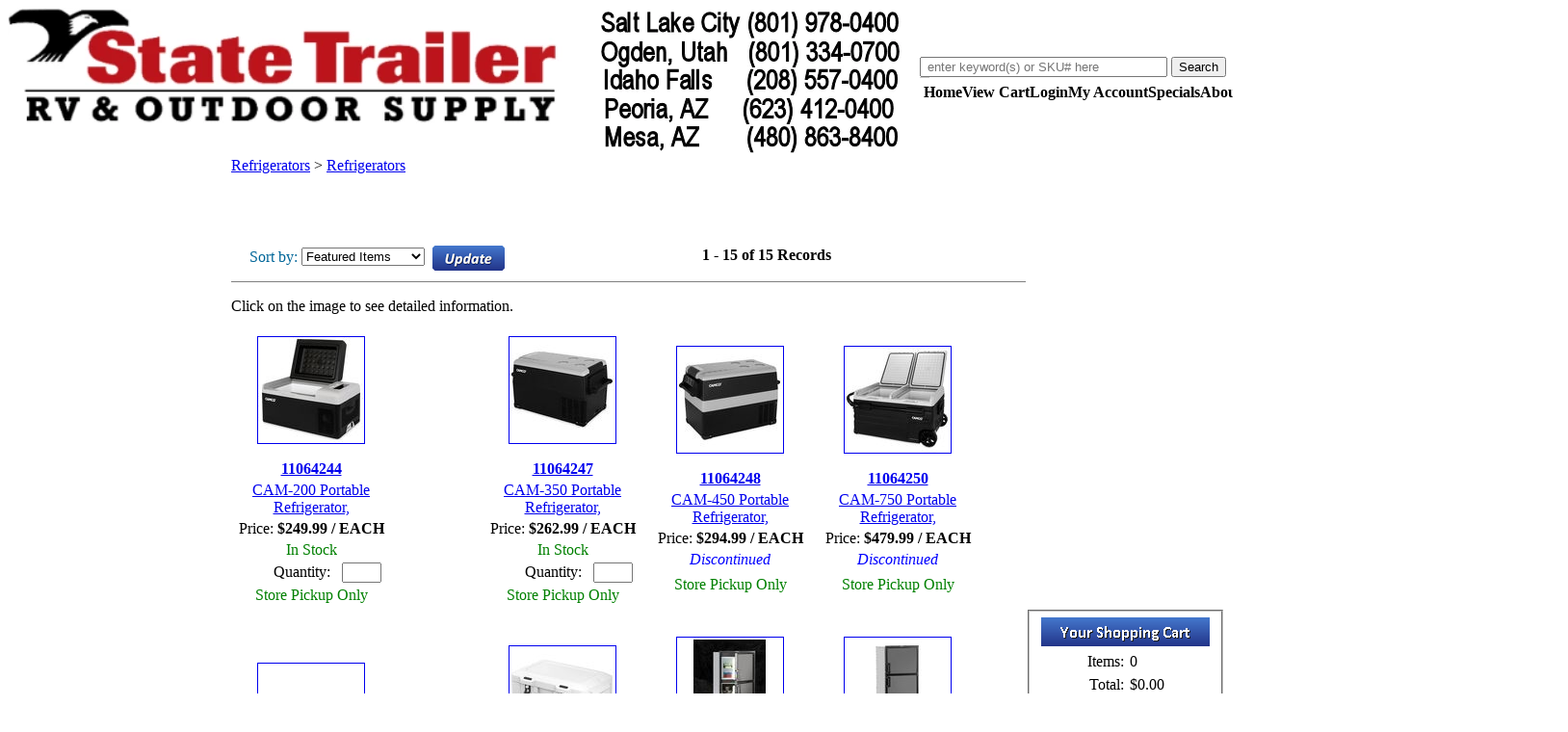

--- FILE ---
content_type: text/html; charset=UTF-8
request_url: https://www.statetrailer.com/products.php?category=Refrigerators&cat=R2&subcategory=Refrigerators&subcat=04E
body_size: 29512
content:
<!DOCTYPE html>
<html lang="en-us">
  <head>
    <title>Products</title>
    <meta http-equiv="Content-Type" content="text/html; charset=UTF-8">
    <meta name="vs_targetSchema" content="https://schemas.microsoft.com/intellisense/ie5">
    <meta name="description" content="State Trailer Supply is your one source for all your RV parts, supplies, accessories and service needs.">
    <meta name="keywords" content="4x4, offroad, winches, thetford, dorcy, sealand, torklift, happijac, truck, tiedowns, camping, heaters, mr. heater, dometic, norcold, carrier air conditioners, hydroflame, steel horse, fifth wheel tailgates, tailgates, mud flaps, towing accessories, motorhome parts, travel trailers, utility trailers, horse trailers, motorcycle carriers, thetford parts, truck hitches, trailer wiring, fifth wheel hitches, truck antenna's, manufactured home parts, outdoor living, camping goods, Rv care and maintenance, rv parts, rv, motorhome, recreational vehicle">
    <meta name="author" content="State Trailer Supply">
    <meta name="robots" content="index,follow">
	<meta name="robots" content="NOYDIR">
	<meta name="robots" content="NOODP">
    <meta name="revisit-after" content="15 days">
    <meta name="distribution" content="global">
    <meta name="viewport" content="width=device-width, initial-scale=1">
	<meta property="og:locale" content="en_US" >
	<meta property="og:type" content="homepage" >
	<meta property="og:title" content="State Trailer Supply" >
	<meta property="og:description" content="State Trailer Supply is your one source for all your RV parts, supplies, accessories and service needs" >
	<meta property="og:url" content="https://www.statetrailer.com/" >
	<meta property="og:site_name" content="State Trailer Supply" >
    <meta name="google-site-verification" content="stYkk_MvS5BeHLpNWJf5rImnfGKz6Y9RWT6vn3GvtUI" >
	<link rel="canonical" href="https://www.statetrailer.com/">
    <link rel="shortcut icon" href="images/stseagle.ico" type="image/x-icon">
    <link rel="stylesheet" type="text/css" href="styles/cpsql.styles.css" >
	<link rel="preload" href="styles/dtree.css">
    <link rel="stylesheet" type="text/css" href="styles/dtree.css">
    <link rel="stylesheet" type="text/css" href="styles/dropdown.css">
	<link href="styles/homepage.css" rel="stylesheet" type="text/css">
    <script type="text/javascript" src="javascripts/misc.js"></script>
    <script type="text/javascript" src="javascripts/dtree.js"></script>
	<script type="text/javascript" src="javascripts/jquery-3.5.1.min.js"></script>
    <script type="text/javascript" src="javascripts/jquery.easing.1.3.min.js"></script>
	<script type="text/javascript" src="javascripts/slider.js"></script>	
    <style>
      table.header{
        background-image: url('images/clearpixel.png');
        background-repeat: no-repeat;
      }
	  
.navbar .container-fluid .collapse{
	font-size: 20px;
}

/* ============ desktop view ============ */
@media all and (min-width: 992px) {
	.navbar .nav-item .dropdown-menu{ display: none; }
	.navbar .nav-item:hover .nav-link{   }
	.navbar .nav-item .nav-link{font-size: 1rem;}
	.navbar .nav-item:hover .dropdown-menu{ display: block; }
	.navbar .nav-item .dropdown-menu{ margin-top:0; }
}	
/* ============ desktop view .end// ============ */

.sidebar li .submenu{ 
	list-style: none; 
	margin: 0; 
	padding: 0; 
	padding-left: 1rem; 
	padding-right: 1rem;
}
.sidebar .nav-link {
    font-weight: 500;
	font-size: .8rem;
    color: var(--bs-dark);
}
.sidebar .nav-link:hover {
    color: var(--bs-primary);
}
    </style>
	<!-- Google Tag Manager -->
	<script>(function(w,d,s,l,i){w[l]=w[l]||[];w[l].push({'gtm.start':
	new Date().getTime(),event:'gtm.js'});var f=d.getElementsByTagName(s)[0],
	j=d.createElement(s),dl=l!='dataLayer'?'&l='+l:'';j.async=true;j.src=
	'https://www.googletagmanager.com/gtm.js?id='+i+dl;f.parentNode.insertBefore(j,f);
	})(window,document,'script','dataLayer','GTM-KSJWZKJ');</script>
	<!-- End Google Tag Manager -->
	  	  	  	  	    </head>
  <body>
	<noscript><iframe src="https://www.googletagmanager.com/ns.html?id=GTM-KSJWZKJ"
	height="0" width="0" style="display:none;visibility:hidden" aria-hidden="true" role="none"></iframe></noscript>

   <table id="header" class="header" border="0" cellpadding="0" cellspacing="0" width="100%" style="align:center;vertical-align:top;" aria-label="page header">
      <tr>
        <td width="1" height="70" rowspan="2" id="leftheaderfill">
	  	  <a href="https://www.statetrailer.com/index.php" aria-label="click logo image to return to the website home page">
		<picture>
			<source srcset="https://www.statetrailer.com/images/header.webp" type="image/webp">
			<source srcset="https://www.statetrailer.com/images/header.png" type="image/png">
			<img src="https://www.statetrailer.com/images/header.png" alt="State Trailer Supply logo" aria-label="click logo image to return to the website home page">
		</picture>
		<!-- <img src="https://www.statetrailer.com/images/header.png" type="image/png" height="70" alt="State Trailer"/> -->
	  </a>
	          </td>
        <td id="logo" class="header">
          <table border="0" cellpadding="0" cellspacing="0" width="100%">
            <tr aria-label="contains the search box for this site">
              <!--<td align="center" height="40" style="vertical-align:middle;" id="centerheaderfill">&nbsp;</td>-->
			    <!-- Mobile else if statement -->
                              <td id="mini_search" width="10" rowspan="2" style="float:left; border-style: solid; border-color: #CDCDCD; border-width: 0px 0px 1px 0px;">
                           <div style="white-space:nowrap;" >
          <form name="mini-search" method="post" action="sproducts.php" style="display:inline" role="search">
            <input type="hidden" name="and" value="1" aria-hidden="true"/>
            <input type="hidden" name="search" value="Search" aria-hidden="true"/>
			<input class="mini-search_box" aria-label="Search Text" type="text" name="keywords" size="30" placeholder=" enter keyword(s) or SKU# here" aria-placeholder="enter keywords or SKU here" aria-autocomplete="list"/>
            <input class="buttons" type="submit" name="search" value="Search" alt="Submit" aria-label="submit button"/>
         </form>
         </div>
                </td>
                                                      </tr>
						  <!-- Mobile else if statement -->
                          <!-- Begin Tabs -->
              <tr>
                <td class="header" align="right" height="30" colspan="2">
                  <table border="0" cellpadding="0" cellspacing="0" width="100%">
                    <tr>
                      <td class="tab-inactive" align="right" width="100%" height="30" style="vertical-align:middle;">
                        &nbsp;
                      </td>
                                                                                                <td class="tabbody-inactive" align="center" height="30" style="" onclick="window.location = 'index.php'">
                            <b>Home</b>
                          </td>
                                                                                                                        <td class="tabbody-inactive" align="center" height="30" style="" onclick="window.location = 'cart.php'">
                            <b>View&nbsp;Cart</b>
                          </td>
                                                                                                                        <td class="tabbody-inactive" align="center" height="30" style="" onclick="window.location = 'login.php'">
                            <b>Login</b>
                          </td>
                                                                                                                        <td class="tabbody-inactive" align="center" height="30" style="" onclick="window.location = 'accountinfo.php'">
                            <b>My&nbsp;Account</b>
                          </td>
                                                                                                                        <td class="tabbody-inactive" align="center" height="30" style="" onclick="window.location = 'specials.php'">
                            <b>Specials</b>
                          </td>
                                                                                                                        <td class="tabbody-inactive" align="center" height="30" style="" onclick="window.location = 'aboutus.php'">
                            <b>About&nbsp;Us</b>
                          </td>
                                                                                                                        <td class="tabbody-inactive" align="center" height="30" style="" onclick="window.location = 'contact.php'">
                            <b>Store&nbsp;Locations</b>
                          </td>
                                                                                                                        <td class="tabbody-inactive" align="center" height="30" style="" onclick="window.location = 'faqs.php'">
                            <b>FAQS</b>
                          </td>
                                                                    <td class="tab-inactive" width="175" height="30" id="rightfillcell">
                        <img src="images/clearpixel.png" width="175" height="30" id="rightfillimage" style="display: block" alt="blank image" role="none"/>
                      </td>
                    </tr>
                  </table>
                </td>
              </tr>
              <!-- End Tabs -->
            			  <!-- Mobile end if statement -->
          </table>
        </td>   
      </tr>
          </table>
    <table border="0" cellpadding="0" cellspacing="0" width="100%" style="align:center;vertical-align:top;height:100%;">
      <tr>
                  <!-- left column begins -->
		    <!-- Mobile else if statement -->
          <td id="leftcolumn" align="center" width="225" aria-label="left column">
            <table border="0" cellpadding="0" cellspacing="0" width="100%" style="align:center;vertical-align:top;">
              <tr>
                <td height="1">
                  <img src="images/clearpixel.png" border="0" width="1" height="1" alt="Blank Image" role="none"/>
                </td>
              </tr>
                                            <tr>
                  <td id="mini_login" align="center" width="100%">
                              <style>
              #minilogin_table{
	              height:18px;
                  vertical-align:top;
	              border-style: solid;
	              border-color: #CDCDCD;
	              border-width: 1px 1px 1px 1px;
	              background-color: #ffffff;
              }
              #minilogin_table td{
	              font-size: 9px;
                  vertical-align:middle;
              }
              #minilogin_table input.textinput{
	              height:16px;
	              font-size: 9px;
                  vertical-align:middle;
              }
          </style>
          <!-- login if applicable -->
          <form method="post" action="https://www.statetrailer.com/login.php" aria-label="customer login">
            <input type="hidden" name="login" value="true" aria-hidden="true">
            <fieldset>
				<legend>Login</legend>
				<picture>
					<source srcset="images/blue/customer_login.webp" type="image/webp">
					<source srcset="images/blue/customer_login.png" type="image/png">
					<img src="images/blue/customer_login.png" alt="Customer Login" title="Customer Login" aria-label="Customer Login Image" role="img" />
				</picture>
                                                    <table id="minilogin_table" border="0" cellpadding="3" cellspacing="0" align="center" style="border-width:0px;">
                                                              <tr>
                        <td align="right">Email: </td>
                        <td style="padding-top:2px;">
                          <input type="text" name="login:email_adrs" size="10" id="login:email_adrs" aria-label="your email address"/>
                        </td>
                      </tr>
                                                                                                      <tr>
                      <td align="right">Password: </td>
                        <td style="padding-top:2px;">
                        <input type="password" name="login:password" size="10" id="login:password" aria-label="password" />
                      </td>
                    </tr>
                                        <tr>
                      <td colspan="2" align="center">
                        <br />
                        <input class="buttons" type="image" name="dologin" value="Login" id="login" src="images/blue/login.png" alt="Login" role="button" aria-label="Login Button" />
						<br />
						<a href="register.php" title="Register" aria-label="click to register with the us">Click here to register</a>
						<br/>Only buy from s t a t e t r a i l e r . c o m
                      </td>
                    </tr>
                  </table>            
                            </fieldset>
	    <br clear="all" />
          </form>
                  </td>
                </tr>
                                            <tr>
                  <td id="cat_list" align="center" width="100%">
                                        <fieldset>
						<picture>
							<source srcset="images/blue/product_categories2.webp" type="image/webp" />
							<source srcset="images/blue/product_categories2.png" type="image/png" />
							<img src="images/blue/product_categories2.png" alt="Product Categories" role="img" aria-label="product categories heading image"/>
						</picture>
                      <table border="0" cellpadding="0" cellspacing="0" width="100%" style="padding-top:10px;" aria-label="list of product categories">
                        <tr>
                          <td style="align:left;vertical-align:top;padding:5px;">
                            <!-- category list -->
                            
<div class="dtree">
<script>
<!--
d = new dTree('d');
d.closeAll();
d.config.useCookies = false;
d.config.useIcons = true;
d.config.useLines = true;
d.config.inOrder = true;

// root element
d.add(0,-1,'');

              					d.add(1, 0, 'Air Conditioners', 'https://www.statetrailer.com/cat_landing.php?category=Air+Conditioners&cat=A1&image=A1_LANDING.webp', 'Air Conditioners', '', 'images/menu/arrow_right.gif', 'images/menu/arrow_right.gif');
		                                d.add(2, 1, 'AC Covers', 'https://www.statetrailer.com/products.php?category=Air+Conditioners&cat=A1&subcategory=AC+Covers&subcat=10E', 'AC Covers', '', 'images/menu/arrow_right.gif', 'images/menu/arrow_right.gif');
                                d.add(3, 1, 'AC Parts', 'https://www.statetrailer.com/products.php?category=Air+Conditioners&cat=A1&subcategory=AC+Parts&subcat=30P', 'AC Parts', '', 'images/menu/arrow_right.gif', 'images/menu/arrow_right.gif');
                                d.add(4, 1, 'Air Conditioners', 'https://www.statetrailer.com/products.php?category=Air+Conditioners&cat=A1&subcategory=Air+Conditioners&subcat=04B', 'Air Conditioners', '', 'images/menu/arrow_right.gif', 'images/menu/arrow_right.gif');
                                d.add(5, 1, 'Coleman AC Parts', 'https://www.statetrailer.com/products.php?category=Air+Conditioners&cat=A1&subcategory=Coleman+AC+Parts&subcat=030', 'Coleman AC Parts', '', 'images/menu/arrow_right.gif', 'images/menu/arrow_right.gif');
                                d.add(6, 1, 'Dometic AC Parts', 'https://www.statetrailer.com/products.php?category=Air+Conditioners&cat=A1&subcategory=Dometic+AC+Parts&subcat=031', 'Dometic AC Parts', '', 'images/menu/arrow_right.gif', 'images/menu/arrow_right.gif');
                        					d.add(7, 0, 'Awnings, Mats & Parts', 'https://www.statetrailer.com/cat_landing.php?category=Awnings%2C+Mats+%26+Parts&cat=A2&image=A2_LANDING.webp', 'Awnings, Mats & Parts', '', 'images/menu/arrow_right.gif', 'images/menu/arrow_right.gif');
		                                d.add(8, 7, 'A&E Awning Parts', 'https://www.statetrailer.com/products.php?category=Awnings%2C+Mats+%26+Parts&cat=A2&subcategory=A%26E+Awning+Parts&subcat=038', 'A&E Awning Parts', '', 'images/menu/arrow_right.gif', 'images/menu/arrow_right.gif');
                                d.add(9, 7, 'Awning Accessories', 'https://www.statetrailer.com/products.php?category=Awnings%2C+Mats+%26+Parts&cat=A2&subcategory=Awning+Accessories&subcat=10B', 'Awning Accessories', '', 'images/menu/arrow_right.gif', 'images/menu/arrow_right.gif');
                                d.add(10, 7, 'Awning Mats', 'https://www.statetrailer.com/products.php?category=Awnings%2C+Mats+%26+Parts&cat=A2&subcategory=Awning+Mats&subcat=10M', 'Awning Mats', '', 'images/menu/arrow_right.gif', 'images/menu/arrow_right.gif');
                                d.add(11, 7, 'Awning Parts', 'https://www.statetrailer.com/products.php?category=Awnings%2C+Mats+%26+Parts&cat=A2&subcategory=Awning+Parts&subcat=10C', 'Awning Parts', '', 'images/menu/arrow_right.gif', 'images/menu/arrow_right.gif');
                                d.add(12, 7, 'Awnings', 'https://www.statetrailer.com/products.php?category=Awnings%2C+Mats+%26+Parts&cat=A2&subcategory=Awnings&subcat=10A', 'Awnings', '', 'images/menu/arrow_right.gif', 'images/menu/arrow_right.gif');
                                d.add(13, 7, 'Carefree Awning Parts', 'https://www.statetrailer.com/products.php?category=Awnings%2C+Mats+%26+Parts&cat=A2&subcategory=Carefree+Awning+Parts&subcat=039', 'Carefree Awning Parts', '', 'images/menu/arrow_right.gif', 'images/menu/arrow_right.gif');
                        					d.add(14, 0, 'Brakes & Suspension', 'https://www.statetrailer.com/cat_landing.php?category=Brakes+%26+Suspension&cat=B1&image=B1_LANDING.webp', 'Brakes & Suspension', '', 'images/menu/arrow_right.gif', 'images/menu/arrow_right.gif');
		                                d.add(15, 14, 'Air Helper Springs', 'https://www.statetrailer.com/products.php?category=Brakes+%26+Suspension&cat=B1&subcategory=Air+Helper+Springs&subcat=13H', 'Air Helper Springs', '', 'images/menu/arrow_right.gif', 'images/menu/arrow_right.gif');
                                d.add(16, 14, 'Axle Components', 'https://www.statetrailer.com/products.php?category=Brakes+%26+Suspension&cat=B1&subcategory=Axle+Components&subcat=15I', 'Axle Components', '', 'images/menu/arrow_right.gif', 'images/menu/arrow_right.gif');
                                d.add(17, 14, 'Bearings, Caps & Seals', 'https://www.statetrailer.com/products.php?category=Brakes+%26+Suspension&cat=B1&subcategory=Bearings%2C+Caps+%26+Seals&subcat=13K', 'Bearings, Caps & Seals', '', 'images/menu/arrow_right.gif', 'images/menu/arrow_right.gif');
                                d.add(18, 14, 'Brake Assemblies & Parts', 'https://www.statetrailer.com/products.php?category=Brakes+%26+Suspension&cat=B1&subcategory=Brake+Assemblies+%26+Parts&subcat=13B', 'Brake Assemblies & Parts', '', 'images/menu/arrow_right.gif', 'images/menu/arrow_right.gif');
                                d.add(19, 14, 'Brake Control Accessories', 'https://www.statetrailer.com/products.php?category=Brakes+%26+Suspension&cat=B1&subcategory=Brake+Control+Accessories&subcat=15C', 'Brake Control Accessories', '', 'images/menu/arrow_right.gif', 'images/menu/arrow_right.gif');
                                d.add(20, 14, 'Brake Controls', 'https://www.statetrailer.com/products.php?category=Brakes+%26+Suspension&cat=B1&subcategory=Brake+Controls&subcat=15B', 'Brake Controls', '', 'images/menu/arrow_right.gif', 'images/menu/arrow_right.gif');
                                d.add(21, 14, 'Breakaway Parts', 'https://www.statetrailer.com/products.php?category=Brakes+%26+Suspension&cat=B1&subcategory=Breakaway+Parts&subcat=13J', 'Breakaway Parts', '', 'images/menu/arrow_right.gif', 'images/menu/arrow_right.gif');
                                d.add(22, 14, 'Firestone Air Bags', 'https://www.statetrailer.com/products.php?category=Brakes+%26+Suspension&cat=B1&subcategory=Firestone+Air+Bags&subcat=13HF', 'Firestone Air Bags', '', 'images/menu/arrow_right.gif', 'images/menu/arrow_right.gif');
                                d.add(23, 14, 'Leaf Springs', 'https://www.statetrailer.com/products.php?category=Brakes+%26+Suspension&cat=B1&subcategory=Leaf+Springs&subcat=15S', 'Leaf Springs', '', 'images/menu/arrow_right.gif', 'images/menu/arrow_right.gif');
                                d.add(24, 14, 'Spindles', 'https://www.statetrailer.com/products.php?category=Brakes+%26+Suspension&cat=B1&subcategory=Spindles&subcat=13I', 'Spindles', '', 'images/menu/arrow_right.gif', 'images/menu/arrow_right.gif');
                                d.add(25, 14, 'U-Bolts', 'https://www.statetrailer.com/products.php?category=Brakes+%26+Suspension&cat=B1&subcategory=U-Bolts&subcat=13G', 'U-Bolts', '', 'images/menu/arrow_right.gif', 'images/menu/arrow_right.gif');
                        					d.add(26, 0, 'Camping & Outdoors', 'https://www.statetrailer.com/cat_landing.php?category=Camping+%26+Outdoors&cat=C1&image=C1_LANDING.webp', 'Camping & Outdoors', '', 'images/menu/arrow_right.gif', 'images/menu/arrow_right.gif');
		                                d.add(27, 26, 'BBQ & Accessories', 'https://www.statetrailer.com/products.php?category=Camping+%26+Outdoors&cat=C1&subcategory=BBQ+%26+Accessories&subcat=04Q', 'BBQ & Accessories', '', 'images/menu/arrow_right.gif', 'images/menu/arrow_right.gif');
                                d.add(28, 26, 'Camp Chef', 'https://www.statetrailer.com/products.php?category=Camping+%26+Outdoors&cat=C1&subcategory=Camp+Chef&subcat=02L', 'Camp Chef', '', 'images/menu/arrow_right.gif', 'images/menu/arrow_right.gif');
                                d.add(29, 26, 'Camp Lights', 'https://www.statetrailer.com/products.php?category=Camping+%26+Outdoors&cat=C1&subcategory=Camp+Lights&subcat=02F', 'Camp Lights', '', 'images/menu/arrow_right.gif', 'images/menu/arrow_right.gif');
                                d.add(30, 26, 'Camping Equipment', 'https://www.statetrailer.com/products.php?category=Camping+%26+Outdoors&cat=C1&subcategory=Camping+Equipment&subcat=02C', 'Camping Equipment', '', 'images/menu/arrow_right.gif', 'images/menu/arrow_right.gif');
                                d.add(31, 26, 'Chairs & Recliners', 'https://www.statetrailer.com/products.php?category=Camping+%26+Outdoors&cat=C1&subcategory=Chairs+%26+Recliners&subcat=02E', 'Chairs & Recliners', '', 'images/menu/arrow_right.gif', 'images/menu/arrow_right.gif');
                                d.add(32, 26, 'Clothing', 'https://www.statetrailer.com/products.php?category=Camping+%26+Outdoors&cat=C1&subcategory=Clothing&subcat=02M', 'Clothing', '', 'images/menu/arrow_right.gif', 'images/menu/arrow_right.gif');
                                d.add(33, 26, 'Compass', 'https://www.statetrailer.com/products.php?category=Camping+%26+Outdoors&cat=C1&subcategory=Compass&subcat=05C', 'Compass', '', 'images/menu/arrow_right.gif', 'images/menu/arrow_right.gif');
                                d.add(34, 26, 'Flags and Banners', 'https://www.statetrailer.com/products.php?category=Camping+%26+Outdoors&cat=C1&subcategory=Flags+and+Banners&subcat=02F1', 'Flags and Banners', '', 'images/menu/arrow_right.gif', 'images/menu/arrow_right.gif');
                                d.add(35, 26, 'Flashlights', 'https://www.statetrailer.com/products.php?category=Camping+%26+Outdoors&cat=C1&subcategory=Flashlights&subcat=06F', 'Flashlights', '', 'images/menu/arrow_right.gif', 'images/menu/arrow_right.gif');
                                d.add(36, 26, 'Gas Cans & Accessories', 'https://www.statetrailer.com/products.php?category=Camping+%26+Outdoors&cat=C1&subcategory=Gas+Cans+%26+Accessories&subcat=08C', 'Gas Cans & Accessories', '', 'images/menu/arrow_right.gif', 'images/menu/arrow_right.gif');
                                d.add(37, 26, 'Insect Control', 'https://www.statetrailer.com/products.php?category=Camping+%26+Outdoors&cat=C1&subcategory=Insect+Control&subcat=02I', 'Insect Control', '', 'images/menu/arrow_right.gif', 'images/menu/arrow_right.gif');
                                d.add(38, 26, 'Lighters', 'https://www.statetrailer.com/products.php?category=Camping+%26+Outdoors&cat=C1&subcategory=Lighters&subcat=02O', 'Lighters', '', 'images/menu/arrow_right.gif', 'images/menu/arrow_right.gif');
                                d.add(39, 26, 'Maintenance & Repair', 'https://www.statetrailer.com/products.php?category=Camping+%26+Outdoors&cat=C1&subcategory=Maintenance+%26+Repair&subcat=12J', 'Maintenance & Repair', '', 'images/menu/arrow_right.gif', 'images/menu/arrow_right.gif');
                                d.add(40, 26, 'Outdoor Cookware', 'https://www.statetrailer.com/products.php?category=Camping+%26+Outdoors&cat=C1&subcategory=Outdoor+Cookware&subcat=02K', 'Outdoor Cookware', '', 'images/menu/arrow_right.gif', 'images/menu/arrow_right.gif');
                                d.add(41, 26, 'Personal Care', 'https://www.statetrailer.com/products.php?category=Camping+%26+Outdoors&cat=C1&subcategory=Personal+Care&subcat=04V', 'Personal Care', '', 'images/menu/arrow_right.gif', 'images/menu/arrow_right.gif');
                                d.add(42, 26, 'Picnic Supplies', 'https://www.statetrailer.com/products.php?category=Camping+%26+Outdoors&cat=C1&subcategory=Picnic+Supplies&subcat=02P', 'Picnic Supplies', '', 'images/menu/arrow_right.gif', 'images/menu/arrow_right.gif');
                                d.add(43, 26, 'Portable Stoves', 'https://www.statetrailer.com/products.php?category=Camping+%26+Outdoors&cat=C1&subcategory=Portable+Stoves&subcat=02T', 'Portable Stoves', '', 'images/menu/arrow_right.gif', 'images/menu/arrow_right.gif');
                                d.add(44, 26, 'Sleeping Bags & Hammocks', 'https://www.statetrailer.com/products.php?category=Camping+%26+Outdoors&cat=C1&subcategory=Sleeping+Bags+%26+Hammocks&subcat=02S', 'Sleeping Bags & Hammocks', '', 'images/menu/arrow_right.gif', 'images/menu/arrow_right.gif');
                                d.add(45, 26, 'Storage Totes & Bags', 'https://www.statetrailer.com/products.php?category=Camping+%26+Outdoors&cat=C1&subcategory=Storage+Totes+%26+Bags&subcat=03S', 'Storage Totes & Bags', '', 'images/menu/arrow_right.gif', 'images/menu/arrow_right.gif');
                                d.add(46, 26, 'Tables & Table Hardware', 'https://www.statetrailer.com/products.php?category=Camping+%26+Outdoors&cat=C1&subcategory=Tables+%26+Table+Hardware&subcat=16H', 'Tables & Table Hardware', '', 'images/menu/arrow_right.gif', 'images/menu/arrow_right.gif');
                                d.add(47, 26, 'Tents & Shade', 'https://www.statetrailer.com/products.php?category=Camping+%26+Outdoors&cat=C1&subcategory=Tents+%26+Shade&subcat=02N', 'Tents & Shade', '', 'images/menu/arrow_right.gif', 'images/menu/arrow_right.gif');
                                d.add(48, 26, 'Water Storage', 'https://www.statetrailer.com/products.php?category=Camping+%26+Outdoors&cat=C1&subcategory=Water+Storage&subcat=02J', 'Water Storage', '', 'images/menu/arrow_right.gif', 'images/menu/arrow_right.gif');
                                d.add(49, 26, 'Weather Thermometer', 'https://www.statetrailer.com/products.php?category=Camping+%26+Outdoors&cat=C1&subcategory=Weather+Thermometer&subcat=05W', 'Weather Thermometer', '', 'images/menu/arrow_right.gif', 'images/menu/arrow_right.gif');
                        					d.add(50, 0, 'Covers, RV', 'https://www.statetrailer.com/cat_landing.php?category=Covers%2C+RV&cat=C2&image=C2_LANDING.webp', 'Covers, RV', '', 'images/menu/arrow_right.gif', 'images/menu/arrow_right.gif');
		                                d.add(51, 50, '5th Wheel Covers', 'https://www.statetrailer.com/products.php?category=Covers%2C+RV&cat=C2&subcategory=5th+Wheel+Covers&subcat=10U', '5th Wheel Covers', '', 'images/menu/arrow_right.gif', 'images/menu/arrow_right.gif');
                                d.add(52, 50, 'Motorhome Covers', 'https://www.statetrailer.com/products.php?category=Covers%2C+RV&cat=C2&subcategory=Motorhome+Covers&subcat=10R', 'Motorhome Covers', '', 'images/menu/arrow_right.gif', 'images/menu/arrow_right.gif');
                                d.add(53, 50, 'Tarps', 'https://www.statetrailer.com/products.php?category=Covers%2C+RV&cat=C2&subcategory=Tarps&subcat=10K', 'Tarps', '', 'images/menu/arrow_right.gif', 'images/menu/arrow_right.gif');
                                d.add(54, 50, 'Tent Trailer Covers', 'https://www.statetrailer.com/products.php?category=Covers%2C+RV&cat=C2&subcategory=Tent+Trailer+Covers&subcat=10O', 'Tent Trailer Covers', '', 'images/menu/arrow_right.gif', 'images/menu/arrow_right.gif');
                                d.add(55, 50, 'Tire Covers', 'https://www.statetrailer.com/products.php?category=Covers%2C+RV&cat=C2&subcategory=Tire+Covers&subcat=10I', 'Tire Covers', '', 'images/menu/arrow_right.gif', 'images/menu/arrow_right.gif');
                                d.add(56, 50, 'Trailer Covers', 'https://www.statetrailer.com/products.php?category=Covers%2C+RV&cat=C2&subcategory=Trailer+Covers&subcat=10P', 'Trailer Covers', '', 'images/menu/arrow_right.gif', 'images/menu/arrow_right.gif');
                                d.add(57, 50, 'Truck Camper Covers', 'https://www.statetrailer.com/products.php?category=Covers%2C+RV&cat=C2&subcategory=Truck+Camper+Covers&subcat=10Q', 'Truck Camper Covers', '', 'images/menu/arrow_right.gif', 'images/menu/arrow_right.gif');
                                d.add(58, 50, 'Windshield Covers', 'https://www.statetrailer.com/products.php?category=Covers%2C+RV&cat=C2&subcategory=Windshield+Covers&subcat=10W', 'Windshield Covers', '', 'images/menu/arrow_right.gif', 'images/menu/arrow_right.gif');
                        					d.add(59, 0, 'Directories & Books', 'https://www.statetrailer.com/cat_landing.php?category=Directories+%26+Books&cat=D1&image=D1_LANDING.webp', 'Directories & Books', '', 'images/menu/arrow_right.gif', 'images/menu/arrow_right.gif');
		                                d.add(60, 59, 'Atlases & Maps', 'https://www.statetrailer.com/products.php?category=Directories+%26+Books&cat=D1&subcategory=Atlases+%26+Maps&subcat=01A', 'Atlases & Maps', '', 'images/menu/arrow_right.gif', 'images/menu/arrow_right.gif');
                                d.add(61, 59, 'Books', 'https://www.statetrailer.com/products.php?category=Directories+%26+Books&cat=D1&subcategory=Books&subcat=01B', 'Books', '', 'images/menu/arrow_right.gif', 'images/menu/arrow_right.gif');
                                d.add(62, 59, 'Cookbooks', 'https://www.statetrailer.com/products.php?category=Directories+%26+Books&cat=D1&subcategory=Cookbooks&subcat=01C', 'Cookbooks', '', 'images/menu/arrow_right.gif', 'images/menu/arrow_right.gif');
                                d.add(63, 59, 'RV Repair Books', 'https://www.statetrailer.com/products.php?category=Directories+%26+Books&cat=D1&subcategory=RV+Repair+Books&subcat=01R', 'RV Repair Books', '', 'images/menu/arrow_right.gif', 'images/menu/arrow_right.gif');
                        					d.add(64, 0, 'Doors, Windows & Trim', 'https://www.statetrailer.com/cat_landing.php?category=Doors%2C+Windows+%26+Trim&cat=D2&image=D2_LANDING.webp', 'Doors, Windows & Trim', '', 'images/menu/arrow_right.gif', 'images/menu/arrow_right.gif');
		                                d.add(65, 64, 'Baggage & Access Doors', 'https://www.statetrailer.com/products.php?category=Doors%2C+Windows+%26+Trim&cat=D2&subcategory=Baggage+%26+Access+Doors&subcat=11A', 'Baggage & Access Doors', '', 'images/menu/arrow_right.gif', 'images/menu/arrow_right.gif');
                                d.add(66, 64, 'Drip Caps', 'https://www.statetrailer.com/products.php?category=Doors%2C+Windows+%26+Trim&cat=D2&subcategory=Drip+Caps&subcat=11F', 'Drip Caps', '', 'images/menu/arrow_right.gif', 'images/menu/arrow_right.gif');
                                d.add(67, 64, 'Entry & Interior Doors', 'https://www.statetrailer.com/products.php?category=Doors%2C+Windows+%26+Trim&cat=D2&subcategory=Entry+%26+Interior+Doors&subcat=11B', 'Entry & Interior Doors', '', 'images/menu/arrow_right.gif', 'images/menu/arrow_right.gif');
                                d.add(68, 64, 'Entry Door Hardware', 'https://www.statetrailer.com/products.php?category=Doors%2C+Windows+%26+Trim&cat=D2&subcategory=Entry+Door+Hardware&subcat=16F', 'Entry Door Hardware', '', 'images/menu/arrow_right.gif', 'images/menu/arrow_right.gif');
                                d.add(69, 64, 'Tools', 'https://www.statetrailer.com/products.php?category=Doors%2C+Windows+%26+Trim&cat=D2&subcategory=Tools&subcat=16J', 'Tools', '', 'images/menu/arrow_right.gif', 'images/menu/arrow_right.gif');
                                d.add(70, 64, 'Trim & Moldings', 'https://www.statetrailer.com/products.php?category=Doors%2C+Windows+%26+Trim&cat=D2&subcategory=Trim+%26+Moldings&subcat=10N', 'Trim & Moldings', '', 'images/menu/arrow_right.gif', 'images/menu/arrow_right.gif');
                                d.add(71, 64, 'Windows & Accessories', 'https://www.statetrailer.com/products.php?category=Doors%2C+Windows+%26+Trim&cat=D2&subcategory=Windows+%26+Accessories&subcat=11E', 'Windows & Accessories', '', 'images/menu/arrow_right.gif', 'images/menu/arrow_right.gif');
                        					d.add(72, 0, 'Electrical', 'https://www.statetrailer.com/cat_landing.php?category=Electrical&cat=E1&image=E1_LANDING.webp', 'Electrical', '', 'images/menu/arrow_right.gif', 'images/menu/arrow_right.gif');
		                                d.add(73, 72, '11a', 'https://www.statetrailer.com/products.php?category=Electrical&cat=E1&subcategory=11a&subcat=11A', '11a', '', 'images/menu/arrow_right.gif', 'images/menu/arrow_right.gif');
                                d.add(74, 72, '110V Power Cords', 'https://www.statetrailer.com/products.php?category=Electrical&cat=E1&subcategory=110V+Power+Cords&subcat=07Q', '110V Power Cords', '', 'images/menu/arrow_right.gif', 'images/menu/arrow_right.gif');
                                d.add(75, 72, 'Batteries', 'https://www.statetrailer.com/products.php?category=Electrical&cat=E1&subcategory=Batteries&subcat=07B', 'Batteries', '', 'images/menu/arrow_right.gif', 'images/menu/arrow_right.gif');
                                d.add(76, 72, 'Batteries 12V', 'https://www.statetrailer.com/products.php?category=Electrical&cat=E1&subcategory=Batteries+12V&subcat=07L', 'Batteries 12V', '', 'images/menu/arrow_right.gif', 'images/menu/arrow_right.gif');
                                d.add(77, 72, 'Battery Accessories', 'https://www.statetrailer.com/products.php?category=Electrical&cat=E1&subcategory=Battery+Accessories&subcat=07M', 'Battery Accessories', '', 'images/menu/arrow_right.gif', 'images/menu/arrow_right.gif');
                                d.add(78, 72, 'Battery Boxes, Disconnects', 'https://www.statetrailer.com/products.php?category=Electrical&cat=E1&subcategory=Battery+Boxes%2C+Disconnects&subcat=07C', 'Battery Boxes, Disconnects', '', 'images/menu/arrow_right.gif', 'images/menu/arrow_right.gif');
                                d.add(79, 72, 'Booster Cables', 'https://www.statetrailer.com/products.php?category=Electrical&cat=E1&subcategory=Booster+Cables&subcat=07H', 'Booster Cables', '', 'images/menu/arrow_right.gif', 'images/menu/arrow_right.gif');
                                d.add(80, 72, 'Circuit Breakers & Flashers', 'https://www.statetrailer.com/products.php?category=Electrical&cat=E1&subcategory=Circuit+Breakers+%26+Flashers&subcat=07F1', 'Circuit Breakers & Flashers', '', 'images/menu/arrow_right.gif', 'images/menu/arrow_right.gif');
                                d.add(81, 72, 'Converters, Inverters, Chargrs', 'https://www.statetrailer.com/products.php?category=Electrical&cat=E1&subcategory=Converters%2C+Inverters%2C+Chargrs&subcat=07E', 'Converters, Inverters, Chargrs', '', 'images/menu/arrow_right.gif', 'images/menu/arrow_right.gif');
                                d.add(82, 72, 'Fuse Holders/Terminal Blocks', 'https://www.statetrailer.com/products.php?category=Electrical&cat=E1&subcategory=Fuse+Holders%2FTerminal+Blocks&subcat=07F2', 'Fuse Holders/Terminal Blocks', '', 'images/menu/arrow_right.gif', 'images/menu/arrow_right.gif');
                                d.add(83, 72, 'Fuses', 'https://www.statetrailer.com/products.php?category=Electrical&cat=E1&subcategory=Fuses&subcat=07F', 'Fuses', '', 'images/menu/arrow_right.gif', 'images/menu/arrow_right.gif');
                                d.add(84, 72, 'Isolators & Solenoids', 'https://www.statetrailer.com/products.php?category=Electrical&cat=E1&subcategory=Isolators+%26+Solenoids&subcat=07J', 'Isolators & Solenoids', '', 'images/menu/arrow_right.gif', 'images/menu/arrow_right.gif');
                                d.add(85, 72, 'Maintenance & Repair', 'https://www.statetrailer.com/products.php?category=Electrical&cat=E1&subcategory=Maintenance+%26+Repair&subcat=12J', 'Maintenance & Repair', '', 'images/menu/arrow_right.gif', 'images/menu/arrow_right.gif');
                                d.add(86, 72, 'Plugs & Adapters 110V', 'https://www.statetrailer.com/products.php?category=Electrical&cat=E1&subcategory=Plugs+%26+Adapters+110V&subcat=07A', 'Plugs & Adapters 110V', '', 'images/menu/arrow_right.gif', 'images/menu/arrow_right.gif');
                                d.add(87, 72, 'Plugs & Adapters 12V', 'https://www.statetrailer.com/products.php?category=Electrical&cat=E1&subcategory=Plugs+%26+Adapters+12V&subcat=07D', 'Plugs & Adapters 12V', '', 'images/menu/arrow_right.gif', 'images/menu/arrow_right.gif');
                                d.add(88, 72, 'Rotary & Toggle Switches', 'https://www.statetrailer.com/products.php?category=Electrical&cat=E1&subcategory=Rotary+%26+Toggle+Switches&subcat=07U1', 'Rotary & Toggle Switches', '', 'images/menu/arrow_right.gif', 'images/menu/arrow_right.gif');
                                d.add(89, 72, 'Storage Totes & Bags', 'https://www.statetrailer.com/products.php?category=Electrical&cat=E1&subcategory=Storage+Totes+%26+Bags&subcat=03S', 'Storage Totes & Bags', '', 'images/menu/arrow_right.gif', 'images/menu/arrow_right.gif');
                                d.add(90, 72, 'Surge Protectors', 'https://www.statetrailer.com/products.php?category=Electrical&cat=E1&subcategory=Surge+Protectors&subcat=07T', 'Surge Protectors', '', 'images/menu/arrow_right.gif', 'images/menu/arrow_right.gif');
                                d.add(91, 72, 'Switches', 'https://www.statetrailer.com/products.php?category=Electrical&cat=E1&subcategory=Switches&subcat=07U', 'Switches', '', 'images/menu/arrow_right.gif', 'images/menu/arrow_right.gif');
                                d.add(92, 72, 'Tools', 'https://www.statetrailer.com/products.php?category=Electrical&cat=E1&subcategory=Tools&subcat=16J', 'Tools', '', 'images/menu/arrow_right.gif', 'images/menu/arrow_right.gif');
                                d.add(93, 72, 'Trailer Connector Kits', 'https://www.statetrailer.com/products.php?category=Electrical&cat=E1&subcategory=Trailer+Connector+Kits&subcat=07P', 'Trailer Connector Kits', '', 'images/menu/arrow_right.gif', 'images/menu/arrow_right.gif');
                                d.add(94, 72, 'Wall Receptacles', 'https://www.statetrailer.com/products.php?category=Electrical&cat=E1&subcategory=Wall+Receptacles&subcat=07R', 'Wall Receptacles', '', 'images/menu/arrow_right.gif', 'images/menu/arrow_right.gif');
                                d.add(95, 72, 'Wall Switches & Plates', 'https://www.statetrailer.com/products.php?category=Electrical&cat=E1&subcategory=Wall+Switches+%26+Plates&subcat=07U2', 'Wall Switches & Plates', '', 'images/menu/arrow_right.gif', 'images/menu/arrow_right.gif');
                                d.add(96, 72, 'Wire & Cable', 'https://www.statetrailer.com/products.php?category=Electrical&cat=E1&subcategory=Wire+%26+Cable&subcat=07W', 'Wire & Cable', '', 'images/menu/arrow_right.gif', 'images/menu/arrow_right.gif');
                                d.add(97, 72, 'Wire Connectors', 'https://www.statetrailer.com/products.php?category=Electrical&cat=E1&subcategory=Wire+Connectors&subcat=07V', 'Wire Connectors', '', 'images/menu/arrow_right.gif', 'images/menu/arrow_right.gif');
                        					d.add(98, 0, 'Electronics', 'https://www.statetrailer.com/cat_landing.php?category=Electronics&cat=E2&image=E2_LANDING.webp', 'Electronics', '', 'images/menu/arrow_right.gif', 'images/menu/arrow_right.gif');
		                                d.add(99, 98, 'Cameras', 'https://www.statetrailer.com/products.php?category=Electronics&cat=E2&subcategory=Cameras&subcat=07F3', 'Cameras', '', 'images/menu/arrow_right.gif', 'images/menu/arrow_right.gif');
                        					d.add(100, 0, 'Furniture', 'https://www.statetrailer.com/cat_landing.php?category=Furniture&cat=F1&image=F1_LANDING.webp', 'Furniture', '', 'images/menu/arrow_right.gif', 'images/menu/arrow_right.gif');
		                                d.add(101, 100, 'Theatre Seating', 'https://www.statetrailer.com/products.php?category=Furniture&cat=F1&subcategory=Theatre+Seating&subcat=03E', 'Theatre Seating', '', 'images/menu/arrow_right.gif', 'images/menu/arrow_right.gif');
                        					d.add(102, 0, 'Games & Pet Needs', 'https://www.statetrailer.com/cat_landing.php?category=Games+%26+Pet+Needs&cat=G2&image=G2_LANDING.webp', 'Games & Pet Needs', '', 'images/menu/arrow_right.gif', 'images/menu/arrow_right.gif');
		                                d.add(103, 102, 'Games & Kids Stuff', 'https://www.statetrailer.com/products.php?category=Games+%26+Pet+Needs&cat=G2&subcategory=Games+%26+Kids+Stuff&subcat=02G', 'Games & Kids Stuff', '', 'images/menu/arrow_right.gif', 'images/menu/arrow_right.gif');
                                d.add(104, 102, 'Pet Supplies', 'https://www.statetrailer.com/products.php?category=Games+%26+Pet+Needs&cat=G2&subcategory=Pet+Supplies&subcat=02R', 'Pet Supplies', '', 'images/menu/arrow_right.gif', 'images/menu/arrow_right.gif');
                        					d.add(105, 0, 'Generators', 'https://www.statetrailer.com/cat_landing.php?category=Generators&cat=G1&image=G1_LANDING.webp', 'Generators', '', 'images/menu/arrow_right.gif', 'images/menu/arrow_right.gif');
		                                d.add(106, 105, 'Generator Accessories', 'https://www.statetrailer.com/products.php?category=Generators&cat=G1&subcategory=Generator+Accessories&subcat=04K', 'Generator Accessories', '', 'images/menu/arrow_right.gif', 'images/menu/arrow_right.gif');
                                d.add(107, 105, 'Generators', 'https://www.statetrailer.com/products.php?category=Generators&cat=G1&subcategory=Generators&subcat=04G', 'Generators', '', 'images/menu/arrow_right.gif', 'images/menu/arrow_right.gif');
                                d.add(108, 105, 'Onan Generator Parts', 'https://www.statetrailer.com/products.php?category=Generators&cat=G1&subcategory=Onan+Generator+Parts&subcat=27P', 'Onan Generator Parts', '', 'images/menu/arrow_right.gif', 'images/menu/arrow_right.gif');
                                d.add(109, 105, 'Plugs & Adapters 110V', 'https://www.statetrailer.com/products.php?category=Generators&cat=G1&subcategory=Plugs+%26+Adapters+110V&subcat=07A', 'Plugs & Adapters 110V', '', 'images/menu/arrow_right.gif', 'images/menu/arrow_right.gif');
                        					d.add(110, 0, 'Hardware & Tools', 'https://www.statetrailer.com/cat_landing.php?category=Hardware+%26+Tools&cat=H1&image=H1_LANDING.webp', 'Hardware & Tools', '', 'images/menu/arrow_right.gif', 'images/menu/arrow_right.gif');
		                                d.add(111, 110, '17c', 'https://www.statetrailer.com/products.php?category=Hardware+%26+Tools&cat=H1&subcategory=17c&subcat=17C', '17c', '', 'images/menu/arrow_right.gif', 'images/menu/arrow_right.gif');
                                d.add(112, 110, '10n', 'https://www.statetrailer.com/products.php?category=Hardware+%26+Tools&cat=H1&subcategory=10n&subcat=10N', '10n', '', 'images/menu/arrow_right.gif', 'images/menu/arrow_right.gif');
                                d.add(113, 110, '16e2', 'https://www.statetrailer.com/products.php?category=Hardware+%26+Tools&cat=H1&subcategory=16e2&subcat=16E2', '16e2', '', 'images/menu/arrow_right.gif', 'images/menu/arrow_right.gif');
                                d.add(114, 110, 'Assist Handles', 'https://www.statetrailer.com/products.php?category=Hardware+%26+Tools&cat=H1&subcategory=Assist+Handles&subcat=16M', 'Assist Handles', '', 'images/menu/arrow_right.gif', 'images/menu/arrow_right.gif');
                                d.add(115, 110, 'Cabinet Hardware', 'https://www.statetrailer.com/products.php?category=Hardware+%26+Tools&cat=H1&subcategory=Cabinet+Hardware&subcat=16A', 'Cabinet Hardware', '', 'images/menu/arrow_right.gif', 'images/menu/arrow_right.gif');
                                d.add(116, 110, 'Cabinet Hinges', 'https://www.statetrailer.com/products.php?category=Hardware+%26+Tools&cat=H1&subcategory=Cabinet+Hinges&subcat=16G', 'Cabinet Hinges', '', 'images/menu/arrow_right.gif', 'images/menu/arrow_right.gif');
                                d.add(117, 110, 'Entry Door Hardware', 'https://www.statetrailer.com/products.php?category=Hardware+%26+Tools&cat=H1&subcategory=Entry+Door+Hardware&subcat=16F', 'Entry Door Hardware', '', 'images/menu/arrow_right.gif', 'images/menu/arrow_right.gif');
                                d.add(118, 110, 'Entry Door Locks & Keys', 'https://www.statetrailer.com/products.php?category=Hardware+%26+Tools&cat=H1&subcategory=Entry+Door+Locks+%26+Keys&subcat=16T', 'Entry Door Locks & Keys', '', 'images/menu/arrow_right.gif', 'images/menu/arrow_right.gif');
                                d.add(119, 110, 'Fastener Hardware (Nut,Bolt)', 'https://www.statetrailer.com/products.php?category=Hardware+%26+Tools&cat=H1&subcategory=Fastener+Hardware+%28Nut%2CBolt%29&subcat=16D', 'Fastener Hardware (Nut,Bolt)', '', 'images/menu/arrow_right.gif', 'images/menu/arrow_right.gif');
                                d.add(120, 110, 'Gas Props & Brackets', 'https://www.statetrailer.com/products.php?category=Hardware+%26+Tools&cat=H1&subcategory=Gas+Props+%26+Brackets&subcat=16P', 'Gas Props & Brackets', '', 'images/menu/arrow_right.gif', 'images/menu/arrow_right.gif');
                                d.add(121, 110, 'Hardware/Exterior', 'https://www.statetrailer.com/products.php?category=Hardware+%26+Tools&cat=H1&subcategory=Hardware%2FExterior&subcat=16C', 'Hardware/Exterior', '', 'images/menu/arrow_right.gif', 'images/menu/arrow_right.gif');
                                d.add(122, 110, 'Hardware/Interior', 'https://www.statetrailer.com/products.php?category=Hardware+%26+Tools&cat=H1&subcategory=Hardware%2FInterior&subcat=16N', 'Hardware/Interior', '', 'images/menu/arrow_right.gif', 'images/menu/arrow_right.gif');
                                d.add(123, 110, 'Hitch Pins, Clip & Locks', 'https://www.statetrailer.com/products.php?category=Hardware+%26+Tools&cat=H1&subcategory=Hitch+Pins%2C+Clip+%26+Locks&subcat=14P', 'Hitch Pins, Clip & Locks', '', 'images/menu/arrow_right.gif', 'images/menu/arrow_right.gif');
                                d.add(124, 110, 'Knives, Saws, Axes & Shovels', 'https://www.statetrailer.com/products.php?category=Hardware+%26+Tools&cat=H1&subcategory=Knives%2C+Saws%2C+Axes+%26+Shovels&subcat=16S', 'Knives, Saws, Axes & Shovels', '', 'images/menu/arrow_right.gif', 'images/menu/arrow_right.gif');
                                d.add(125, 110, 'Links, Shackles & Hooks', 'https://www.statetrailer.com/products.php?category=Hardware+%26+Tools&cat=H1&subcategory=Links%2C+Shackles+%26+Hooks&subcat=16E5', 'Links, Shackles & Hooks', '', 'images/menu/arrow_right.gif', 'images/menu/arrow_right.gif');
                                d.add(126, 110, 'Misc Straps & Tiedowns', 'https://www.statetrailer.com/products.php?category=Hardware+%26+Tools&cat=H1&subcategory=Misc+Straps+%26+Tiedowns&subcat=16E', 'Misc Straps & Tiedowns', '', 'images/menu/arrow_right.gif', 'images/menu/arrow_right.gif');
                                d.add(127, 110, 'Padlocks & Cable locks', 'https://www.statetrailer.com/products.php?category=Hardware+%26+Tools&cat=H1&subcategory=Padlocks+%26+Cable+locks&subcat=16Q', 'Padlocks & Cable locks', '', 'images/menu/arrow_right.gif', 'images/menu/arrow_right.gif');
                                d.add(128, 110, 'Security & Locks', 'https://www.statetrailer.com/products.php?category=Hardware+%26+Tools&cat=H1&subcategory=Security+%26+Locks&subcat=16L', 'Security & Locks', '', 'images/menu/arrow_right.gif', 'images/menu/arrow_right.gif');
                                d.add(129, 110, 'Tools', 'https://www.statetrailer.com/products.php?category=Hardware+%26+Tools&cat=H1&subcategory=Tools&subcat=16J', 'Tools', '', 'images/menu/arrow_right.gif', 'images/menu/arrow_right.gif');
                                d.add(130, 110, 'Winches & Mounts', 'https://www.statetrailer.com/products.php?category=Hardware+%26+Tools&cat=H1&subcategory=Winches+%26+Mounts&subcat=19Q', 'Winches & Mounts', '', 'images/menu/arrow_right.gif', 'images/menu/arrow_right.gif');
                                d.add(131, 110, 'Window Hardware', 'https://www.statetrailer.com/products.php?category=Hardware+%26+Tools&cat=H1&subcategory=Window+Hardware&subcat=16W', 'Window Hardware', '', 'images/menu/arrow_right.gif', 'images/menu/arrow_right.gif');
                        					d.add(132, 0, 'Heaters & Furnaces', 'https://www.statetrailer.com/cat_landing.php?category=Heaters+%26+Furnaces&cat=H2&image=H2_LANDING.webp', 'Heaters & Furnaces', '', 'images/menu/arrow_right.gif', 'images/menu/arrow_right.gif');
		                                d.add(133, 132, 'Dinosaur Parts', 'https://www.statetrailer.com/products.php?category=Heaters+%26+Furnaces&cat=H2&subcategory=Dinosaur+Parts&subcat=046', 'Dinosaur Parts', '', 'images/menu/arrow_right.gif', 'images/menu/arrow_right.gif');
                                d.add(134, 132, 'Furnace Parts', 'https://www.statetrailer.com/products.php?category=Heaters+%26+Furnaces&cat=H2&subcategory=Furnace+Parts&subcat=40P', 'Furnace Parts', '', 'images/menu/arrow_right.gif', 'images/menu/arrow_right.gif');
                                d.add(135, 132, 'Furnaces Forced Air', 'https://www.statetrailer.com/products.php?category=Heaters+%26+Furnaces&cat=H2&subcategory=Furnaces+Forced+Air&subcat=04J', 'Furnaces Forced Air', '', 'images/menu/arrow_right.gif', 'images/menu/arrow_right.gif');
                                d.add(136, 132, 'Heating Accessories', 'https://www.statetrailer.com/products.php?category=Heaters+%26+Furnaces&cat=H2&subcategory=Heating+Accessories&subcat=04H', 'Heating Accessories', '', 'images/menu/arrow_right.gif', 'images/menu/arrow_right.gif');
                                d.add(137, 132, 'Hydroflame Furnace Parts', 'https://www.statetrailer.com/products.php?category=Heaters+%26+Furnaces&cat=H2&subcategory=Hydroflame+Furnace+Parts&subcat=043', 'Hydroflame Furnace Parts', '', 'images/menu/arrow_right.gif', 'images/menu/arrow_right.gif');
                                d.add(138, 132, 'Radiant Heaters', 'https://www.statetrailer.com/products.php?category=Heaters+%26+Furnaces&cat=H2&subcategory=Radiant+Heaters&subcat=08E', 'Radiant Heaters', '', 'images/menu/arrow_right.gif', 'images/menu/arrow_right.gif');
                                d.add(139, 132, 'Small Appliances & Fans', 'https://www.statetrailer.com/products.php?category=Heaters+%26+Furnaces&cat=H2&subcategory=Small+Appliances+%26+Fans&subcat=04D', 'Small Appliances & Fans', '', 'images/menu/arrow_right.gif', 'images/menu/arrow_right.gif');
                                d.add(140, 132, 'Suburban Furnace Parts', 'https://www.statetrailer.com/products.php?category=Heaters+%26+Furnaces&cat=H2&subcategory=Suburban+Furnace+Parts&subcat=045', 'Suburban Furnace Parts', '', 'images/menu/arrow_right.gif', 'images/menu/arrow_right.gif');
                        					d.add(141, 0, 'Hitches & Towing', 'https://www.statetrailer.com/cat_landing.php?category=Hitches+%26+Towing&cat=H3&image=H3_LANDING.webp', 'Hitches & Towing', '', 'images/menu/arrow_right.gif', 'images/menu/arrow_right.gif');
		                                d.add(142, 141, '17c', 'https://www.statetrailer.com/products.php?category=Hitches+%26+Towing&cat=H3&subcategory=17c&subcat=17C', '17c', '', 'images/menu/arrow_right.gif', 'images/menu/arrow_right.gif');
                                d.add(143, 141, '13w', 'https://www.statetrailer.com/products.php?category=Hitches+%26+Towing&cat=H3&subcategory=13w&subcat=13W', '13w', '', 'images/menu/arrow_right.gif', 'images/menu/arrow_right.gif');
                                d.add(144, 141, '5th Wheel Hitches', 'https://www.statetrailer.com/products.php?category=Hitches+%26+Towing&cat=H3&subcategory=5th+Wheel+Hitches&subcat=14F', '5th Wheel Hitches', '', 'images/menu/arrow_right.gif', 'images/menu/arrow_right.gif');
                                d.add(145, 141, 'B&W Gooseneck Hitches', 'https://www.statetrailer.com/products.php?category=Hitches+%26+Towing&cat=H3&subcategory=B%26W+Gooseneck+Hitches&subcat=14K1', 'B&W Gooseneck Hitches', '', 'images/menu/arrow_right.gif', 'images/menu/arrow_right.gif');
                                d.add(146, 141, 'Ball Mounts', 'https://www.statetrailer.com/products.php?category=Hitches+%26+Towing&cat=H3&subcategory=Ball+Mounts&subcat=14A', 'Ball Mounts', '', 'images/menu/arrow_right.gif', 'images/menu/arrow_right.gif');
                                d.add(147, 141, 'Chain, Safety Chain', 'https://www.statetrailer.com/products.php?category=Hitches+%26+Towing&cat=H3&subcategory=Chain%2C+Safety+Chain&subcat=16E4', 'Chain, Safety Chain', '', 'images/menu/arrow_right.gif', 'images/menu/arrow_right.gif');
                                d.add(148, 141, 'Couplers', 'https://www.statetrailer.com/products.php?category=Hitches+%26+Towing&cat=H3&subcategory=Couplers&subcat=14E', 'Couplers', '', 'images/menu/arrow_right.gif', 'images/menu/arrow_right.gif');
                                d.add(149, 141, 'Couplers, Pins & Locks', 'https://www.statetrailer.com/products.php?category=Hitches+%26+Towing&cat=H3&subcategory=Couplers%2C+Pins+%26+Locks&subcat=14P1', 'Couplers, Pins & Locks', '', 'images/menu/arrow_right.gif', 'images/menu/arrow_right.gif');
                                d.add(150, 141, 'Gooseneck Hitches & Adapters', 'https://www.statetrailer.com/products.php?category=Hitches+%26+Towing&cat=H3&subcategory=Gooseneck+Hitches+%26+Adapters&subcat=14K', 'Gooseneck Hitches & Adapters', '', 'images/menu/arrow_right.gif', 'images/menu/arrow_right.gif');
                                d.add(151, 141, 'Hitch Balls', 'https://www.statetrailer.com/products.php?category=Hitches+%26+Towing&cat=H3&subcategory=Hitch+Balls&subcat=14G', 'Hitch Balls', '', 'images/menu/arrow_right.gif', 'images/menu/arrow_right.gif');
                                d.add(152, 141, 'Hitch Pins, Clip & Locks', 'https://www.statetrailer.com/products.php?category=Hitches+%26+Towing&cat=H3&subcategory=Hitch+Pins%2C+Clip+%26+Locks&subcat=14P', 'Hitch Pins, Clip & Locks', '', 'images/menu/arrow_right.gif', 'images/menu/arrow_right.gif');
                                d.add(153, 141, 'Mirrors & Safety', 'https://www.statetrailer.com/products.php?category=Hitches+%26+Towing&cat=H3&subcategory=Mirrors+%26+Safety&subcat=14M', 'Mirrors & Safety', '', 'images/menu/arrow_right.gif', 'images/menu/arrow_right.gif');
                                d.add(154, 141, 'Pintles, Lunettes & Hooks', 'https://www.statetrailer.com/products.php?category=Hitches+%26+Towing&cat=H3&subcategory=Pintles%2C+Lunettes+%26+Hooks&subcat=14L', 'Pintles, Lunettes & Hooks', '', 'images/menu/arrow_right.gif', 'images/menu/arrow_right.gif');
                                d.add(155, 141, 'Plugs & Adapters 12V', 'https://www.statetrailer.com/products.php?category=Hitches+%26+Towing&cat=H3&subcategory=Plugs+%26+Adapters+12V&subcat=07D', 'Plugs & Adapters 12V', '', 'images/menu/arrow_right.gif', 'images/menu/arrow_right.gif');
                                d.add(156, 141, 'Receiver Accessories', 'https://www.statetrailer.com/products.php?category=Hitches+%26+Towing&cat=H3&subcategory=Receiver+Accessories&subcat=14R1', 'Receiver Accessories', '', 'images/menu/arrow_right.gif', 'images/menu/arrow_right.gif');
                                d.add(157, 141, 'Receiver Hitch Covers', 'https://www.statetrailer.com/products.php?category=Hitches+%26+Towing&cat=H3&subcategory=Receiver+Hitch+Covers&subcat=14H', 'Receiver Hitch Covers', '', 'images/menu/arrow_right.gif', 'images/menu/arrow_right.gif');
                                d.add(158, 141, 'Receiver Hitches', 'https://www.statetrailer.com/products.php?category=Hitches+%26+Towing&cat=H3&subcategory=Receiver+Hitches&subcat=14R', 'Receiver Hitches', '', 'images/menu/arrow_right.gif', 'images/menu/arrow_right.gif');
                                d.add(159, 141, 'Skid Wheels', 'https://www.statetrailer.com/products.php?category=Hitches+%26+Towing&cat=H3&subcategory=Skid+Wheels&subcat=13L', 'Skid Wheels', '', 'images/menu/arrow_right.gif', 'images/menu/arrow_right.gif');
                                d.add(160, 141, 'Sway Controls', 'https://www.statetrailer.com/products.php?category=Hitches+%26+Towing&cat=H3&subcategory=Sway+Controls&subcat=14O', 'Sway Controls', '', 'images/menu/arrow_right.gif', 'images/menu/arrow_right.gif');
                                d.add(161, 141, 'Tow Bars & Accessories', 'https://www.statetrailer.com/products.php?category=Hitches+%26+Towing&cat=H3&subcategory=Tow+Bars+%26+Accessories&subcat=14Q', 'Tow Bars & Accessories', '', 'images/menu/arrow_right.gif', 'images/menu/arrow_right.gif');
                                d.add(162, 141, 'Trailer Connector Kits', 'https://www.statetrailer.com/products.php?category=Hitches+%26+Towing&cat=H3&subcategory=Trailer+Connector+Kits&subcat=07P', 'Trailer Connector Kits', '', 'images/menu/arrow_right.gif', 'images/menu/arrow_right.gif');
                                d.add(163, 141, 'Weight Dist Hitch Parts', 'https://www.statetrailer.com/products.php?category=Hitches+%26+Towing&cat=H3&subcategory=Weight+Dist+Hitch+Parts&subcat=14S1', 'Weight Dist Hitch Parts', '', 'images/menu/arrow_right.gif', 'images/menu/arrow_right.gif');
                                d.add(164, 141, 'Weight Dist Hitches', 'https://www.statetrailer.com/products.php?category=Hitches+%26+Towing&cat=H3&subcategory=Weight+Dist+Hitches&subcat=14S', 'Weight Dist Hitches', '', 'images/menu/arrow_right.gif', 'images/menu/arrow_right.gif');
                                d.add(165, 141, 'Winches & Mounts', 'https://www.statetrailer.com/products.php?category=Hitches+%26+Towing&cat=H3&subcategory=Winches+%26+Mounts&subcat=19Q', 'Winches & Mounts', '', 'images/menu/arrow_right.gif', 'images/menu/arrow_right.gif');
                        					d.add(166, 0, 'Housewares', 'https://www.statetrailer.com/cat_landing.php?category=Housewares&cat=K1&image=K1_LANDING.webp', 'Housewares', '', 'images/menu/arrow_right.gif', 'images/menu/arrow_right.gif');
		                                d.add(167, 166, 'Air Fresheners', 'https://www.statetrailer.com/products.php?category=Housewares&cat=K1&subcategory=Air+Fresheners&subcat=03A', 'Air Fresheners', '', 'images/menu/arrow_right.gif', 'images/menu/arrow_right.gif');
                                d.add(168, 166, 'Bath Accessories', 'https://www.statetrailer.com/products.php?category=Housewares&cat=K1&subcategory=Bath+Accessories&subcat=03B', 'Bath Accessories', '', 'images/menu/arrow_right.gif', 'images/menu/arrow_right.gif');
                                d.add(169, 166, 'Cooking Utensils', 'https://www.statetrailer.com/products.php?category=Housewares&cat=K1&subcategory=Cooking+Utensils&subcat=03J', 'Cooking Utensils', '', 'images/menu/arrow_right.gif', 'images/menu/arrow_right.gif');
                                d.add(170, 166, 'Drapery Hardware', 'https://www.statetrailer.com/products.php?category=Housewares&cat=K1&subcategory=Drapery+Hardware&subcat=16B', 'Drapery Hardware', '', 'images/menu/arrow_right.gif', 'images/menu/arrow_right.gif');
                                d.add(171, 166, 'Kitchen Accessories', 'https://www.statetrailer.com/products.php?category=Housewares&cat=K1&subcategory=Kitchen+Accessories&subcat=03K', 'Kitchen Accessories', '', 'images/menu/arrow_right.gif', 'images/menu/arrow_right.gif');
                                d.add(172, 166, 'Laundry Accessories', 'https://www.statetrailer.com/products.php?category=Housewares&cat=K1&subcategory=Laundry+Accessories&subcat=03L', 'Laundry Accessories', '', 'images/menu/arrow_right.gif', 'images/menu/arrow_right.gif');
                                d.add(173, 166, 'Mattresses & Bedding', 'https://www.statetrailer.com/products.php?category=Housewares&cat=K1&subcategory=Mattresses+%26+Bedding&subcat=03M', 'Mattresses & Bedding', '', 'images/menu/arrow_right.gif', 'images/menu/arrow_right.gif');
                                d.add(174, 166, 'Organizer Accents', 'https://www.statetrailer.com/products.php?category=Housewares&cat=K1&subcategory=Organizer+Accents&subcat=03O', 'Organizer Accents', '', 'images/menu/arrow_right.gif', 'images/menu/arrow_right.gif');
                                d.add(175, 166, 'Rugs & Mats', 'https://www.statetrailer.com/products.php?category=Housewares&cat=K1&subcategory=Rugs+%26+Mats&subcat=02D', 'Rugs & Mats', '', 'images/menu/arrow_right.gif', 'images/menu/arrow_right.gif');
                                d.add(176, 166, 'Safety Devices', 'https://www.statetrailer.com/products.php?category=Housewares&cat=K1&subcategory=Safety+Devices&subcat=08S', 'Safety Devices', '', 'images/menu/arrow_right.gif', 'images/menu/arrow_right.gif');
                                d.add(177, 166, 'Small Appliances & Fans', 'https://www.statetrailer.com/products.php?category=Housewares&cat=K1&subcategory=Small+Appliances+%26+Fans&subcat=04D', 'Small Appliances & Fans', '', 'images/menu/arrow_right.gif', 'images/menu/arrow_right.gif');
                                d.add(178, 166, 'Tables & Table Hardware', 'https://www.statetrailer.com/products.php?category=Housewares&cat=K1&subcategory=Tables+%26+Table+Hardware&subcat=16H', 'Tables & Table Hardware', '', 'images/menu/arrow_right.gif', 'images/menu/arrow_right.gif');
                                d.add(179, 166, 'Wastebaskets & Brooms', 'https://www.statetrailer.com/products.php?category=Housewares&cat=K1&subcategory=Wastebaskets+%26+Brooms&subcat=03W', 'Wastebaskets & Brooms', '', 'images/menu/arrow_right.gif', 'images/menu/arrow_right.gif');
                        					d.add(180, 0, 'Jacks, Steps & Ladders', 'https://www.statetrailer.com/cat_landing.php?category=Jacks%2C+Steps+%26+Ladders&cat=J1&image=J1_LANDING.webp', 'Jacks, Steps & Ladders', '', 'images/menu/arrow_right.gif', 'images/menu/arrow_right.gif');
		                                d.add(181, 180, '5th Wheel Landing Jacks', 'https://www.statetrailer.com/products.php?category=Jacks%2C+Steps+%26+Ladders&cat=J1&subcategory=5th+Wheel+Landing+Jacks&subcat=13W', '5th Wheel Landing Jacks', '', 'images/menu/arrow_right.gif', 'images/menu/arrow_right.gif');
                                d.add(182, 180, 'Bottle & Misc Jacks', 'https://www.statetrailer.com/products.php?category=Jacks%2C+Steps+%26+Ladders&cat=J1&subcategory=Bottle+%26+Misc+Jacks&subcat=13V', 'Bottle & Misc Jacks', '', 'images/menu/arrow_right.gif', 'images/menu/arrow_right.gif');
                                d.add(183, 180, 'Bubble Levels', 'https://www.statetrailer.com/products.php?category=Jacks%2C+Steps+%26+Ladders&cat=J1&subcategory=Bubble+Levels&subcat=05L', 'Bubble Levels', '', 'images/menu/arrow_right.gif', 'images/menu/arrow_right.gif');
                                d.add(184, 180, 'Camper Jacks', 'https://www.statetrailer.com/products.php?category=Jacks%2C+Steps+%26+Ladders&cat=J1&subcategory=Camper+Jacks&subcat=13Q', 'Camper Jacks', '', 'images/menu/arrow_right.gif', 'images/menu/arrow_right.gif');
                                d.add(185, 180, 'Ladders & Racks', 'https://www.statetrailer.com/products.php?category=Jacks%2C+Steps+%26+Ladders&cat=J1&subcategory=Ladders+%26+Racks&subcat=13E', 'Ladders & Racks', '', 'images/menu/arrow_right.gif', 'images/menu/arrow_right.gif');
                                d.add(186, 180, 'Levelers & Chocks', 'https://www.statetrailer.com/products.php?category=Jacks%2C+Steps+%26+Ladders&cat=J1&subcategory=Levelers+%26+Chocks&subcat=13F', 'Levelers & Chocks', '', 'images/menu/arrow_right.gif', 'images/menu/arrow_right.gif');
                                d.add(187, 180, 'RV Steps', 'https://www.statetrailer.com/products.php?category=Jacks%2C+Steps+%26+Ladders&cat=J1&subcategory=RV+Steps&subcat=13C', 'RV Steps', '', 'images/menu/arrow_right.gif', 'images/menu/arrow_right.gif');
                                d.add(188, 180, 'Security & Locks', 'https://www.statetrailer.com/products.php?category=Jacks%2C+Steps+%26+Ladders&cat=J1&subcategory=Security+%26+Locks&subcat=16L', 'Security & Locks', '', 'images/menu/arrow_right.gif', 'images/menu/arrow_right.gif');
                                d.add(189, 180, 'Stabilizing Jacks & Parts', 'https://www.statetrailer.com/products.php?category=Jacks%2C+Steps+%26+Ladders&cat=J1&subcategory=Stabilizing+Jacks+%26+Parts&subcat=13M', 'Stabilizing Jacks & Parts', '', 'images/menu/arrow_right.gif', 'images/menu/arrow_right.gif');
                                d.add(190, 180, 'Step Stools & Folding', 'https://www.statetrailer.com/products.php?category=Jacks%2C+Steps+%26+Ladders&cat=J1&subcategory=Step+Stools+%26+Folding&subcat=13D', 'Step Stools & Folding', '', 'images/menu/arrow_right.gif', 'images/menu/arrow_right.gif');
                                d.add(191, 180, 'Tongue Jack Parts', 'https://www.statetrailer.com/products.php?category=Jacks%2C+Steps+%26+Ladders&cat=J1&subcategory=Tongue+Jack+Parts&subcat=13N', 'Tongue Jack Parts', '', 'images/menu/arrow_right.gif', 'images/menu/arrow_right.gif');
                                d.add(192, 180, 'Tongue Jacks', 'https://www.statetrailer.com/products.php?category=Jacks%2C+Steps+%26+Ladders&cat=J1&subcategory=Tongue+Jacks&subcat=13P', 'Tongue Jacks', '', 'images/menu/arrow_right.gif', 'images/menu/arrow_right.gif');
                        					d.add(193, 0, 'Lighting & Accessories', 'https://www.statetrailer.com/cat_landing.php?category=Lighting+%26+Accessories&cat=L1&image=L1_LANDING.webp', 'Lighting & Accessories', '', 'images/menu/arrow_right.gif', 'images/menu/arrow_right.gif');
		                                d.add(194, 193, 'Clearance & Marker Lights', 'https://www.statetrailer.com/products.php?category=Lighting+%26+Accessories&cat=L1&subcategory=Clearance+%26+Marker+Lights&subcat=06D', 'Clearance & Marker Lights', '', 'images/menu/arrow_right.gif', 'images/menu/arrow_right.gif');
                                d.add(195, 193, 'Interior Lights & Lenses', 'https://www.statetrailer.com/products.php?category=Lighting+%26+Accessories&cat=L1&subcategory=Interior+Lights+%26+Lenses&subcat=06L', 'Interior Lights & Lenses', '', 'images/menu/arrow_right.gif', 'images/menu/arrow_right.gif');
                                d.add(196, 193, 'LED Bulbs', 'https://www.statetrailer.com/products.php?category=Lighting+%26+Accessories&cat=L1&subcategory=LED+Bulbs&subcat=06B1', 'LED Bulbs', '', 'images/menu/arrow_right.gif', 'images/menu/arrow_right.gif');
                                d.add(197, 193, 'License Lights', 'https://www.statetrailer.com/products.php?category=Lighting+%26+Accessories&cat=L1&subcategory=License+Lights&subcat=06C', 'License Lights', '', 'images/menu/arrow_right.gif', 'images/menu/arrow_right.gif');
                                d.add(198, 193, 'Light Bulbs', 'https://www.statetrailer.com/products.php?category=Lighting+%26+Accessories&cat=L1&subcategory=Light+Bulbs&subcat=06B', 'Light Bulbs', '', 'images/menu/arrow_right.gif', 'images/menu/arrow_right.gif');
                                d.add(199, 193, 'Porch Lights & Lenses', 'https://www.statetrailer.com/products.php?category=Lighting+%26+Accessories&cat=L1&subcategory=Porch+Lights+%26+Lenses&subcat=06P', 'Porch Lights & Lenses', '', 'images/menu/arrow_right.gif', 'images/menu/arrow_right.gif');
                                d.add(200, 193, 'Reflectors', 'https://www.statetrailer.com/products.php?category=Lighting+%26+Accessories&cat=L1&subcategory=Reflectors&subcat=06R', 'Reflectors', '', 'images/menu/arrow_right.gif', 'images/menu/arrow_right.gif');
                                d.add(201, 193, 'Tail Lights & Lenses', 'https://www.statetrailer.com/products.php?category=Lighting+%26+Accessories&cat=L1&subcategory=Tail+Lights+%26+Lenses&subcat=06E', 'Tail Lights & Lenses', '', 'images/menu/arrow_right.gif', 'images/menu/arrow_right.gif');
                        					d.add(202, 0, 'Maintenance & Repair', 'https://www.statetrailer.com/cat_landing.php?category=Maintenance+%26+Repair&cat=C3&image=C3_LANDING.webp', 'Maintenance & Repair', '', 'images/menu/arrow_right.gif', 'images/menu/arrow_right.gif');
		                                d.add(203, 202, 'Auto Repair & Maintenance', 'https://www.statetrailer.com/products.php?category=Maintenance+%26+Repair&cat=C3&subcategory=Auto+Repair+%26+Maintenance&subcat=19H', 'Auto Repair & Maintenance', '', 'images/menu/arrow_right.gif', 'images/menu/arrow_right.gif');
                                d.add(204, 202, 'Brushes, Dusters, Wash Brushes', 'https://www.statetrailer.com/products.php?category=Maintenance+%26+Repair&cat=C3&subcategory=Brushes%2C+Dusters%2C+Wash+Brushes&subcat=12B', 'Brushes, Dusters, Wash Brushes', '', 'images/menu/arrow_right.gif', 'images/menu/arrow_right.gif');
                                d.add(205, 202, 'Cleaners & Polishes', 'https://www.statetrailer.com/products.php?category=Maintenance+%26+Repair&cat=C3&subcategory=Cleaners+%26+Polishes&subcat=12E', 'Cleaners & Polishes', '', 'images/menu/arrow_right.gif', 'images/menu/arrow_right.gif');
                                d.add(206, 202, 'Dehumidifiers', 'https://www.statetrailer.com/products.php?category=Maintenance+%26+Repair&cat=C3&subcategory=Dehumidifiers&subcat=12D', 'Dehumidifiers', '', 'images/menu/arrow_right.gif', 'images/menu/arrow_right.gif');
                                d.add(207, 202, 'Glues & Tapes', 'https://www.statetrailer.com/products.php?category=Maintenance+%26+Repair&cat=C3&subcategory=Glues+%26+Tapes&subcat=12J2', 'Glues & Tapes', '', 'images/menu/arrow_right.gif', 'images/menu/arrow_right.gif');
                                d.add(208, 202, 'Insulation', 'https://www.statetrailer.com/products.php?category=Maintenance+%26+Repair&cat=C3&subcategory=Insulation&subcat=12I', 'Insulation', '', 'images/menu/arrow_right.gif', 'images/menu/arrow_right.gif');
                                d.add(209, 202, 'Lubricants', 'https://www.statetrailer.com/products.php?category=Maintenance+%26+Repair&cat=C3&subcategory=Lubricants&subcat=12G', 'Lubricants', '', 'images/menu/arrow_right.gif', 'images/menu/arrow_right.gif');
                                d.add(210, 202, 'Maintenance & Repair', 'https://www.statetrailer.com/products.php?category=Maintenance+%26+Repair&cat=C3&subcategory=Maintenance+%26+Repair&subcat=12J', 'Maintenance & Repair', '', 'images/menu/arrow_right.gif', 'images/menu/arrow_right.gif');
                                d.add(211, 202, 'Roof Repair Products', 'https://www.statetrailer.com/products.php?category=Maintenance+%26+Repair&cat=C3&subcategory=Roof+Repair+Products&subcat=12K', 'Roof Repair Products', '', 'images/menu/arrow_right.gif', 'images/menu/arrow_right.gif');
                                d.add(212, 202, 'Snow & Ice Removal', 'https://www.statetrailer.com/products.php?category=Maintenance+%26+Repair&cat=C3&subcategory=Snow+%26+Ice+Removal&subcat=12S', 'Snow & Ice Removal', '', 'images/menu/arrow_right.gif', 'images/menu/arrow_right.gif');
                                d.add(213, 202, 'Velcro', 'https://www.statetrailer.com/products.php?category=Maintenance+%26+Repair&cat=C3&subcategory=Velcro&subcat=12J1', 'Velcro', '', 'images/menu/arrow_right.gif', 'images/menu/arrow_right.gif');
                        					d.add(214, 0, 'Marine Products', 'https://www.statetrailer.com/cat_landing.php?category=Marine+Products&cat=M1&image=M1_LANDING.webp', 'Marine Products', '', 'images/menu/arrow_right.gif', 'images/menu/arrow_right.gif');
		                                d.add(215, 214, 'Anchors & Chain', 'https://www.statetrailer.com/products.php?category=Marine+Products&cat=M1&subcategory=Anchors+%26+Chain&subcat=17C', 'Anchors & Chain', '', 'images/menu/arrow_right.gif', 'images/menu/arrow_right.gif');
                                d.add(216, 214, 'Antennas', 'https://www.statetrailer.com/products.php?category=Marine+Products&cat=M1&subcategory=Antennas&subcat=05A', 'Antennas', '', 'images/menu/arrow_right.gif', 'images/menu/arrow_right.gif');
                                d.add(217, 214, 'Boat Rollers & Bumpers', 'https://www.statetrailer.com/products.php?category=Marine+Products&cat=M1&subcategory=Boat+Rollers+%26+Bumpers&subcat=17B', 'Boat Rollers & Bumpers', '', 'images/menu/arrow_right.gif', 'images/menu/arrow_right.gif');
                                d.add(218, 214, 'Boat Seats & Hardware', 'https://www.statetrailer.com/products.php?category=Marine+Products&cat=M1&subcategory=Boat+Seats+%26+Hardware&subcat=02E1', 'Boat Seats & Hardware', '', 'images/menu/arrow_right.gif', 'images/menu/arrow_right.gif');
                                d.add(219, 214, 'Cleaners & Polishes', 'https://www.statetrailer.com/products.php?category=Marine+Products&cat=M1&subcategory=Cleaners+%26+Polishes&subcat=12E', 'Cleaners & Polishes', '', 'images/menu/arrow_right.gif', 'images/menu/arrow_right.gif');
                                d.add(220, 214, 'Inflatables', 'https://www.statetrailer.com/products.php?category=Marine+Products&cat=M1&subcategory=Inflatables&subcat=17S', 'Inflatables', '', 'images/menu/arrow_right.gif', 'images/menu/arrow_right.gif');
                                d.add(221, 214, 'Kayaks', 'https://www.statetrailer.com/products.php?category=Marine+Products&cat=M1&subcategory=Kayaks&subcat=17R', 'Kayaks', '', 'images/menu/arrow_right.gif', 'images/menu/arrow_right.gif');
                                d.add(222, 214, 'Lubricants', 'https://www.statetrailer.com/products.php?category=Marine+Products&cat=M1&subcategory=Lubricants&subcat=12G', 'Lubricants', '', 'images/menu/arrow_right.gif', 'images/menu/arrow_right.gif');
                                d.add(223, 214, 'Maintenance & Repair', 'https://www.statetrailer.com/products.php?category=Marine+Products&cat=M1&subcategory=Maintenance+%26+Repair&subcat=12J', 'Maintenance & Repair', '', 'images/menu/arrow_right.gif', 'images/menu/arrow_right.gif');
                                d.add(224, 214, 'Marine Accessories', 'https://www.statetrailer.com/products.php?category=Marine+Products&cat=M1&subcategory=Marine+Accessories&subcat=17A', 'Marine Accessories', '', 'images/menu/arrow_right.gif', 'images/menu/arrow_right.gif');
                                d.add(225, 214, 'Marine Electrical', 'https://www.statetrailer.com/products.php?category=Marine+Products&cat=M1&subcategory=Marine+Electrical&subcat=17E', 'Marine Electrical', '', 'images/menu/arrow_right.gif', 'images/menu/arrow_right.gif');
                                d.add(226, 214, 'Marine Hardware', 'https://www.statetrailer.com/products.php?category=Marine+Products&cat=M1&subcategory=Marine+Hardware&subcat=17H', 'Marine Hardware', '', 'images/menu/arrow_right.gif', 'images/menu/arrow_right.gif');
                                d.add(227, 214, 'Marine Motor & Fuel Accessorie', 'https://www.statetrailer.com/products.php?category=Marine+Products&cat=M1&subcategory=Marine+Motor+%26+Fuel+Accessorie&subcat=17M', 'Marine Motor & Fuel Accessorie', '', 'images/menu/arrow_right.gif', 'images/menu/arrow_right.gif');
                                d.add(228, 214, 'Marine Pumps & Hoses', 'https://www.statetrailer.com/products.php?category=Marine+Products&cat=M1&subcategory=Marine+Pumps+%26+Hoses&subcat=17J', 'Marine Pumps & Hoses', '', 'images/menu/arrow_right.gif', 'images/menu/arrow_right.gif');
                                d.add(229, 214, 'Misc Straps & Tiedowns', 'https://www.statetrailer.com/products.php?category=Marine+Products&cat=M1&subcategory=Misc+Straps+%26+Tiedowns&subcat=16E', 'Misc Straps & Tiedowns', '', 'images/menu/arrow_right.gif', 'images/menu/arrow_right.gif');
                                d.add(230, 214, 'Navigation & Side Lights', 'https://www.statetrailer.com/products.php?category=Marine+Products&cat=M1&subcategory=Navigation+%26+Side+Lights&subcat=17N', 'Navigation & Side Lights', '', 'images/menu/arrow_right.gif', 'images/menu/arrow_right.gif');
                                d.add(231, 214, 'Par/Jabsco Parts', 'https://www.statetrailer.com/products.php?category=Marine+Products&cat=M1&subcategory=Par%2FJabsco+Parts&subcat=053', 'Par/Jabsco Parts', '', 'images/menu/arrow_right.gif', 'images/menu/arrow_right.gif');
                                d.add(232, 214, 'PWC Accessories', 'https://www.statetrailer.com/products.php?category=Marine+Products&cat=M1&subcategory=PWC+Accessories&subcat=17P', 'PWC Accessories', '', 'images/menu/arrow_right.gif', 'images/menu/arrow_right.gif');
                                d.add(233, 214, 'Safety Devices', 'https://www.statetrailer.com/products.php?category=Marine+Products&cat=M1&subcategory=Safety+Devices&subcat=08S', 'Safety Devices', '', 'images/menu/arrow_right.gif', 'images/menu/arrow_right.gif');
                                d.add(234, 214, 'Ski Vests, Flotation', 'https://www.statetrailer.com/products.php?category=Marine+Products&cat=M1&subcategory=Ski+Vests%2C+Flotation&subcat=17V', 'Ski Vests, Flotation', '', 'images/menu/arrow_right.gif', 'images/menu/arrow_right.gif');
                                d.add(235, 214, 'Skis & Ropes', 'https://www.statetrailer.com/products.php?category=Marine+Products&cat=M1&subcategory=Skis+%26+Ropes&subcat=17Q', 'Skis & Ropes', '', 'images/menu/arrow_right.gif', 'images/menu/arrow_right.gif');
                        					d.add(236, 0, 'Mobile Home Products', 'https://www.statetrailer.com/products.php?category=Mobile+Home+Products&cat=M2', 'Mobile Home Products', '', 'images/menu/arrow_right.gif', 'images/menu/arrow_right.gif');
		                                d.add(237, 236, 'Mobile Home Skirting', 'https://www.statetrailer.com/products.php?category=Mobile+Home+Products&cat=M2&subcategory=Mobile+Home+Skirting&subcat=10S', 'Mobile Home Skirting', '', 'images/menu/arrow_right.gif', 'images/menu/arrow_right.gif');
                                d.add(238, 236, 'Mobile Home Tie Downs', 'https://www.statetrailer.com/products.php?category=Mobile+Home+Products&cat=M2&subcategory=Mobile+Home+Tie+Downs&subcat=14J', 'Mobile Home Tie Downs', '', 'images/menu/arrow_right.gif', 'images/menu/arrow_right.gif');
                                d.add(239, 236, 'Parts Universal/Misc.', 'https://www.statetrailer.com/products.php?category=Mobile+Home+Products&cat=M2&subcategory=Parts+Universal%2FMisc.&subcat=082', 'Parts Universal/Misc.', '', 'images/menu/arrow_right.gif', 'images/menu/arrow_right.gif');
                        					d.add(240, 0, 'Plumbing -Fresh Water', 'https://www.statetrailer.com/cat_landing.php?category=Plumbing+-Fresh+Water&cat=P1&image=P1_LANDING.webp', 'Plumbing -Fresh Water', '', 'images/menu/arrow_right.gif', 'images/menu/arrow_right.gif');
		                                d.add(241, 240, 'Bath Tubs & Enclosures', 'https://www.statetrailer.com/products.php?category=Plumbing+-Fresh+Water&cat=P1&subcategory=Bath+Tubs+%26+Enclosures&subcat=09B', 'Bath Tubs & Enclosures', '', 'images/menu/arrow_right.gif', 'images/menu/arrow_right.gif');
                                d.add(242, 240, 'Bathroom Faucets & Showers', 'https://www.statetrailer.com/products.php?category=Plumbing+-Fresh+Water&cat=P1&subcategory=Bathroom+Faucets+%26+Showers&subcat=09A2', 'Bathroom Faucets & Showers', '', 'images/menu/arrow_right.gif', 'images/menu/arrow_right.gif');
                                d.add(243, 240, 'Faucet Repair Parts', 'https://www.statetrailer.com/products.php?category=Plumbing+-Fresh+Water&cat=P1&subcategory=Faucet+Repair+Parts&subcat=09A3', 'Faucet Repair Parts', '', 'images/menu/arrow_right.gif', 'images/menu/arrow_right.gif');
                                d.add(244, 240, 'Flair-It Fittings', 'https://www.statetrailer.com/products.php?category=Plumbing+-Fresh+Water&cat=P1&subcategory=Flair-It+Fittings&subcat=09D1', 'Flair-It Fittings', '', 'images/menu/arrow_right.gif', 'images/menu/arrow_right.gif');
                                d.add(245, 240, 'Flojet Parts', 'https://www.statetrailer.com/products.php?category=Plumbing+-Fresh+Water&cat=P1&subcategory=Flojet+Parts&subcat=055', 'Flojet Parts', '', 'images/menu/arrow_right.gif', 'images/menu/arrow_right.gif');
                                d.add(246, 240, 'Fresh Water Chemicals', 'https://www.statetrailer.com/products.php?category=Plumbing+-Fresh+Water&cat=P1&subcategory=Fresh+Water+Chemicals&subcat=09C', 'Fresh Water Chemicals', '', 'images/menu/arrow_right.gif', 'images/menu/arrow_right.gif');
                                d.add(247, 240, 'Fresh Water Fittings', 'https://www.statetrailer.com/products.php?category=Plumbing+-Fresh+Water&cat=P1&subcategory=Fresh+Water+Fittings&subcat=09I', 'Fresh Water Fittings', '', 'images/menu/arrow_right.gif', 'images/menu/arrow_right.gif');
                                d.add(248, 240, 'Fresh Water Fittings', 'https://www.statetrailer.com/products.php?category=Plumbing+-Fresh+Water&cat=P1&subcategory=Fresh+Water+Fittings&subcat=09D', 'Fresh Water Fittings', '', 'images/menu/arrow_right.gif', 'images/menu/arrow_right.gif');
                                d.add(249, 240, 'Fresh Water Hoses', 'https://www.statetrailer.com/products.php?category=Plumbing+-Fresh+Water&cat=P1&subcategory=Fresh+Water+Hoses&subcat=09F', 'Fresh Water Hoses', '', 'images/menu/arrow_right.gif', 'images/menu/arrow_right.gif');
                                d.add(250, 240, 'Kitchen Faucets & Parts', 'https://www.statetrailer.com/products.php?category=Plumbing+-Fresh+Water&cat=P1&subcategory=Kitchen+Faucets+%26+Parts&subcat=09A1', 'Kitchen Faucets & Parts', '', 'images/menu/arrow_right.gif', 'images/menu/arrow_right.gif');
                                d.add(251, 240, 'Maintenance & Repair', 'https://www.statetrailer.com/products.php?category=Plumbing+-Fresh+Water&cat=P1&subcategory=Maintenance+%26+Repair&subcat=12J', 'Maintenance & Repair', '', 'images/menu/arrow_right.gif', 'images/menu/arrow_right.gif');
                                d.add(252, 240, 'P-Traps & Fittings', 'https://www.statetrailer.com/products.php?category=Plumbing+-Fresh+Water&cat=P1&subcategory=P-Traps+%26+Fittings&subcat=09S1', 'P-Traps & Fittings', '', 'images/menu/arrow_right.gif', 'images/menu/arrow_right.gif');
                                d.add(253, 240, 'PEXLock Fittings', 'https://www.statetrailer.com/products.php?category=Plumbing+-Fresh+Water&cat=P1&subcategory=PEXLock+Fittings&subcat=09D2', 'PEXLock Fittings', '', 'images/menu/arrow_right.gif', 'images/menu/arrow_right.gif');
                                d.add(254, 240, 'Plumbing -Fresh Water', 'https://www.statetrailer.com/products.php?category=Plumbing+-Fresh+Water&cat=P1&subcategory=Plumbing+-Fresh+Water&subcat=09A', 'Plumbing -Fresh Water', '', 'images/menu/arrow_right.gif', 'images/menu/arrow_right.gif');
                                d.add(255, 240, 'Shower Accessories', 'https://www.statetrailer.com/products.php?category=Plumbing+-Fresh+Water&cat=P1&subcategory=Shower+Accessories&subcat=09E', 'Shower Accessories', '', 'images/menu/arrow_right.gif', 'images/menu/arrow_right.gif');
                                d.add(256, 240, 'Shurflo Parts', 'https://www.statetrailer.com/products.php?category=Plumbing+-Fresh+Water&cat=P1&subcategory=Shurflo+Parts&subcat=054', 'Shurflo Parts', '', 'images/menu/arrow_right.gif', 'images/menu/arrow_right.gif');
                                d.add(257, 240, 'Sinks, Stoppers & Strainers', 'https://www.statetrailer.com/products.php?category=Plumbing+-Fresh+Water&cat=P1&subcategory=Sinks%2C+Stoppers+%26+Strainers&subcat=09S', 'Sinks, Stoppers & Strainers', '', 'images/menu/arrow_right.gif', 'images/menu/arrow_right.gif');
                                d.add(258, 240, 'Tubing & Pipe', 'https://www.statetrailer.com/products.php?category=Plumbing+-Fresh+Water&cat=P1&subcategory=Tubing+%26+Pipe&subcat=09F1', 'Tubing & Pipe', '', 'images/menu/arrow_right.gif', 'images/menu/arrow_right.gif');
                                d.add(259, 240, 'Water Filters', 'https://www.statetrailer.com/products.php?category=Plumbing+-Fresh+Water&cat=P1&subcategory=Water+Filters&subcat=09M', 'Water Filters', '', 'images/menu/arrow_right.gif', 'images/menu/arrow_right.gif');
                                d.add(260, 240, 'Water Hatches & Fillers', 'https://www.statetrailer.com/products.php?category=Plumbing+-Fresh+Water&cat=P1&subcategory=Water+Hatches+%26+Fillers&subcat=09Q', 'Water Hatches & Fillers', '', 'images/menu/arrow_right.gif', 'images/menu/arrow_right.gif');
                                d.add(261, 240, 'Water Pressure Regulators', 'https://www.statetrailer.com/products.php?category=Plumbing+-Fresh+Water&cat=P1&subcategory=Water+Pressure+Regulators&subcat=09N', 'Water Pressure Regulators', '', 'images/menu/arrow_right.gif', 'images/menu/arrow_right.gif');
                                d.add(262, 240, 'Water Pumps', 'https://www.statetrailer.com/products.php?category=Plumbing+-Fresh+Water&cat=P1&subcategory=Water+Pumps&subcat=09P', 'Water Pumps', '', 'images/menu/arrow_right.gif', 'images/menu/arrow_right.gif');
                                d.add(263, 240, 'Water Tanks & Fittings', 'https://www.statetrailer.com/products.php?category=Plumbing+-Fresh+Water&cat=P1&subcategory=Water+Tanks+%26+Fittings&subcat=09G', 'Water Tanks & Fittings', '', 'images/menu/arrow_right.gif', 'images/menu/arrow_right.gif');
                                d.add(264, 240, 'Winterizing Accessories', 'https://www.statetrailer.com/products.php?category=Plumbing+-Fresh+Water&cat=P1&subcategory=Winterizing+Accessories&subcat=09O', 'Winterizing Accessories', '', 'images/menu/arrow_right.gif', 'images/menu/arrow_right.gif');
                        					d.add(265, 0, 'Propane Equipment', 'https://www.statetrailer.com/cat_landing.php?category=Propane+Equipment&cat=P2&image=P2_LANDING.webp', 'Propane Equipment', '', 'images/menu/arrow_right.gif', 'images/menu/arrow_right.gif');
		                                d.add(266, 265, 'Detectors LP/GAS', 'https://www.statetrailer.com/products.php?category=Propane+Equipment&cat=P2&subcategory=Detectors+LP%2FGAS&subcat=08D', 'Detectors LP/GAS', '', 'images/menu/arrow_right.gif', 'images/menu/arrow_right.gif');
                                d.add(267, 265, 'Gas Lights', 'https://www.statetrailer.com/products.php?category=Propane+Equipment&cat=P2&subcategory=Gas+Lights&subcat=08G', 'Gas Lights', '', 'images/menu/arrow_right.gif', 'images/menu/arrow_right.gif');
                                d.add(268, 265, 'LP Hoses & Pigtails', 'https://www.statetrailer.com/products.php?category=Propane+Equipment&cat=P2&subcategory=LP+Hoses+%26+Pigtails&subcat=08H', 'LP Hoses & Pigtails', '', 'images/menu/arrow_right.gif', 'images/menu/arrow_right.gif');
                                d.add(269, 265, 'LP Tank Covers', 'https://www.statetrailer.com/products.php?category=Propane+Equipment&cat=P2&subcategory=LP+Tank+Covers&subcat=10G', 'LP Tank Covers', '', 'images/menu/arrow_right.gif', 'images/menu/arrow_right.gif');
                                d.add(270, 265, 'Maintenance & Repair', 'https://www.statetrailer.com/products.php?category=Propane+Equipment&cat=P2&subcategory=Maintenance+%26+Repair&subcat=12J', 'Maintenance & Repair', '', 'images/menu/arrow_right.gif', 'images/menu/arrow_right.gif');
                                d.add(271, 265, 'Propane Fittings', 'https://www.statetrailer.com/products.php?category=Propane+Equipment&cat=P2&subcategory=Propane+Fittings&subcat=08F', 'Propane Fittings', '', 'images/menu/arrow_right.gif', 'images/menu/arrow_right.gif');
                                d.add(272, 265, 'Propane Regulators', 'https://www.statetrailer.com/products.php?category=Propane+Equipment&cat=P2&subcategory=Propane+Regulators&subcat=08R', 'Propane Regulators', '', 'images/menu/arrow_right.gif', 'images/menu/arrow_right.gif');
                                d.add(273, 265, 'Propane Tank Racks', 'https://www.statetrailer.com/products.php?category=Propane+Equipment&cat=P2&subcategory=Propane+Tank+Racks&subcat=08B', 'Propane Tank Racks', '', 'images/menu/arrow_right.gif', 'images/menu/arrow_right.gif');
                                d.add(274, 265, 'Propane Tanks', 'https://www.statetrailer.com/products.php?category=Propane+Equipment&cat=P2&subcategory=Propane+Tanks&subcat=08T', 'Propane Tanks', '', 'images/menu/arrow_right.gif', 'images/menu/arrow_right.gif');
                                d.add(275, 265, 'Safety Devices', 'https://www.statetrailer.com/products.php?category=Propane+Equipment&cat=P2&subcategory=Safety+Devices&subcat=08S', 'Safety Devices', '', 'images/menu/arrow_right.gif', 'images/menu/arrow_right.gif');
                        					d.add(276, 0, 'Racks & Carriers', 'https://www.statetrailer.com/cat_landing.php?category=Racks+%26+Carriers&cat=R3&image=R3_LANDING.webp', 'Racks & Carriers', '', 'images/menu/arrow_right.gif', 'images/menu/arrow_right.gif');
		                                d.add(277, 276, 'Bike Carriers', 'https://www.statetrailer.com/products.php?category=Racks+%26+Carriers&cat=R3&subcategory=Bike+Carriers&subcat=13A', 'Bike Carriers', '', 'images/menu/arrow_right.gif', 'images/menu/arrow_right.gif');
                                d.add(278, 276, 'Cargo Racks & Carriers', 'https://www.statetrailer.com/products.php?category=Racks+%26+Carriers&cat=R3&subcategory=Cargo+Racks+%26+Carriers&subcat=13R', 'Cargo Racks & Carriers', '', 'images/menu/arrow_right.gif', 'images/menu/arrow_right.gif');
                                d.add(279, 276, 'Tire Carriers', 'https://www.statetrailer.com/products.php?category=Racks+%26+Carriers&cat=R3&subcategory=Tire+Carriers&subcat=13T', 'Tire Carriers', '', 'images/menu/arrow_right.gif', 'images/menu/arrow_right.gif');
                        					d.add(280, 0, '<span class=dselected>Refrigerators</span>', 'https://www.statetrailer.com/cat_landing.php?category=Refrigerators&cat=R2&image=R2_LANDING.webp', '<span class=dselected>Refrigerators</span>', '', 'images/menu/arrow_right.gif', 'images/menu/arrow_right.gif');
		                                d.add(281, 280, 'Dinosaur Parts', 'https://www.statetrailer.com/products.php?category=Refrigerators&cat=R2&subcategory=Dinosaur+Parts&subcat=046', 'Dinosaur Parts', '', 'images/menu/arrow_right.gif', 'images/menu/arrow_right.gif');
                                d.add(282, 280, 'Dometic Frig Parts', 'https://www.statetrailer.com/products.php?category=Refrigerators&cat=R2&subcategory=Dometic+Frig+Parts&subcat=062', 'Dometic Frig Parts', '', 'images/menu/arrow_right.gif', 'images/menu/arrow_right.gif');
                                d.add(283, 280, 'Fridge Accessories', 'https://www.statetrailer.com/products.php?category=Refrigerators&cat=R2&subcategory=Fridge+Accessories&subcat=04F', 'Fridge Accessories', '', 'images/menu/arrow_right.gif', 'images/menu/arrow_right.gif');
                                d.add(284, 280, 'Fridge Vents', 'https://www.statetrailer.com/products.php?category=Refrigerators&cat=R2&subcategory=Fridge+Vents&subcat=11V', 'Fridge Vents', '', 'images/menu/arrow_right.gif', 'images/menu/arrow_right.gif');
                                d.add(285, 280, 'Instamatic Frig Parts', 'https://www.statetrailer.com/products.php?category=Refrigerators&cat=R2&subcategory=Instamatic+Frig+Parts&subcat=064', 'Instamatic Frig Parts', '', 'images/menu/arrow_right.gif', 'images/menu/arrow_right.gif');
                                d.add(286, 280, 'Norcold Frig Parts', 'https://www.statetrailer.com/products.php?category=Refrigerators&cat=R2&subcategory=Norcold+Frig+Parts&subcat=067', 'Norcold Frig Parts', '', 'images/menu/arrow_right.gif', 'images/menu/arrow_right.gif');
                                d.add(287, 280, '<span class=dselected>Refrigerators</span>', 'https://www.statetrailer.com/products.php?category=Refrigerators&cat=R2&subcategory=Refrigerators&subcat=04E', '<span class=dselected>Refrigerators</span>', '', 'images/menu/arrow_right.gif', 'images/menu/arrow_right.gif');
                        					d.add(288, 0, 'Sanitation & Sewer', 'https://www.statetrailer.com/cat_landing.php?category=Sanitation+%26+Sewer&cat=S1&image=S1_LANDING.webp', 'Sanitation & Sewer', '', 'images/menu/arrow_right.gif', 'images/menu/arrow_right.gif');
		                                d.add(289, 288, 'Dump Hose Fittings', 'https://www.statetrailer.com/products.php?category=Sanitation+%26+Sewer&cat=S1&subcategory=Dump+Hose+Fittings&subcat=09K1', 'Dump Hose Fittings', '', 'images/menu/arrow_right.gif', 'images/menu/arrow_right.gif');
                                d.add(290, 288, 'Dump Hoses', 'https://www.statetrailer.com/products.php?category=Sanitation+%26+Sewer&cat=S1&subcategory=Dump+Hoses&subcat=09K', 'Dump Hoses', '', 'images/menu/arrow_right.gif', 'images/menu/arrow_right.gif');
                                d.add(291, 288, 'Holding Tank Accessories', 'https://www.statetrailer.com/products.php?category=Sanitation+%26+Sewer&cat=S1&subcategory=Holding+Tank+Accessories&subcat=09H', 'Holding Tank Accessories', '', 'images/menu/arrow_right.gif', 'images/menu/arrow_right.gif');
                                d.add(292, 288, 'Sealand Toilet Parts', 'https://www.statetrailer.com/products.php?category=Sanitation+%26+Sewer&cat=S1&subcategory=Sealand+Toilet+Parts&subcat=071', 'Sealand Toilet Parts', '', 'images/menu/arrow_right.gif', 'images/menu/arrow_right.gif');
                                d.add(293, 288, 'Thetford Toilet Parts', 'https://www.statetrailer.com/products.php?category=Sanitation+%26+Sewer&cat=S1&subcategory=Thetford+Toilet+Parts&subcat=074', 'Thetford Toilet Parts', '', 'images/menu/arrow_right.gif', 'images/menu/arrow_right.gif');
                                d.add(294, 288, 'Toilet Chemicals', 'https://www.statetrailer.com/products.php?category=Sanitation+%26+Sewer&cat=S1&subcategory=Toilet+Chemicals&subcat=09W', 'Toilet Chemicals', '', 'images/menu/arrow_right.gif', 'images/menu/arrow_right.gif');
                                d.add(295, 288, 'Toilet Parts', 'https://www.statetrailer.com/products.php?category=Sanitation+%26+Sewer&cat=S1&subcategory=Toilet+Parts&subcat=070', 'Toilet Parts', '', 'images/menu/arrow_right.gif', 'images/menu/arrow_right.gif');
                                d.add(296, 288, 'Toilet Tissue', 'https://www.statetrailer.com/products.php?category=Sanitation+%26+Sewer&cat=S1&subcategory=Toilet+Tissue&subcat=09R', 'Toilet Tissue', '', 'images/menu/arrow_right.gif', 'images/menu/arrow_right.gif');
                                d.add(297, 288, 'Toilets', 'https://www.statetrailer.com/products.php?category=Sanitation+%26+Sewer&cat=S1&subcategory=Toilets&subcat=09T', 'Toilets', '', 'images/menu/arrow_right.gif', 'images/menu/arrow_right.gif');
                                d.add(298, 288, 'Waste Water Fittings, ABS', 'https://www.statetrailer.com/products.php?category=Sanitation+%26+Sewer&cat=S1&subcategory=Waste+Water+Fittings%2C+ABS&subcat=09J', 'Waste Water Fittings, ABS', '', 'images/menu/arrow_right.gif', 'images/menu/arrow_right.gif');
                                d.add(299, 288, 'Waste Water Tanks', 'https://www.statetrailer.com/products.php?category=Sanitation+%26+Sewer&cat=S1&subcategory=Waste+Water+Tanks&subcat=09L', 'Waste Water Tanks', '', 'images/menu/arrow_right.gif', 'images/menu/arrow_right.gif');
                        					d.add(300, 0, 'Satellites & Antennas', 'https://www.statetrailer.com/cat_landing.php?category=Satellites+%26+Antennas&cat=S2&image=S2_LANDING.webp', 'Satellites & Antennas', '', 'images/menu/arrow_right.gif', 'images/menu/arrow_right.gif');
		                                d.add(301, 300, 'Antenna / Satellite Accessorie', 'https://www.statetrailer.com/products.php?category=Satellites+%26+Antennas&cat=S2&subcategory=Antenna+%2F+Satellite+Accessorie&subcat=05B', 'Antenna / Satellite Accessorie', '', 'images/menu/arrow_right.gif', 'images/menu/arrow_right.gif');
                                d.add(302, 300, 'Antennas', 'https://www.statetrailer.com/products.php?category=Satellites+%26+Antennas&cat=S2&subcategory=Antennas&subcat=05A', 'Antennas', '', 'images/menu/arrow_right.gif', 'images/menu/arrow_right.gif');
                                d.add(303, 300, 'Satellite Systems', 'https://www.statetrailer.com/products.php?category=Satellites+%26+Antennas&cat=S2&subcategory=Satellite+Systems&subcat=05S', 'Satellite Systems', '', 'images/menu/arrow_right.gif', 'images/menu/arrow_right.gif');
                        					d.add(304, 0, 'Service Parts', 'https://www.statetrailer.com/products.php?category=Service+Parts&cat=S3', 'Service Parts', '', 'images/menu/arrow_right.gif', 'images/menu/arrow_right.gif');
		                                d.add(305, 304, 'Misc Service Parts', 'https://www.statetrailer.com/products.php?category=Service+Parts&cat=S3&subcategory=Misc+Service+Parts&subcat=082', 'Misc Service Parts', '', 'images/menu/arrow_right.gif', 'images/menu/arrow_right.gif');
                        					d.add(306, 0, 'Snow Plow Products', 'https://www.statetrailer.com/cat_landing.php?category=Snow+Plow+Products&cat=S5&image=S5_LANDING.webp', 'Snow Plow Products', '', 'images/menu/arrow_right.gif', 'images/menu/arrow_right.gif');
		                                d.add(307, 306, 'Snow Plow Parts', 'https://www.statetrailer.com/products.php?category=Snow+Plow+Products&cat=S5&subcategory=Snow+Plow+Parts&subcat=18P', 'Snow Plow Parts', '', 'images/menu/arrow_right.gif', 'images/menu/arrow_right.gif');
                                d.add(308, 306, 'Snow Plows', 'https://www.statetrailer.com/products.php?category=Snow+Plow+Products&cat=S5&subcategory=Snow+Plows&subcat=18S', 'Snow Plows', '', 'images/menu/arrow_right.gif', 'images/menu/arrow_right.gif');
                        					d.add(309, 0, 'Solar', 'https://www.statetrailer.com/cat_landing.php?category=Solar&cat=S4&image=S4_LANDING.webp', 'Solar', '', 'images/menu/arrow_right.gif', 'images/menu/arrow_right.gif');
		                                d.add(310, 309, 'Converters, Inverters, Chargrs', 'https://www.statetrailer.com/products.php?category=Solar&cat=S4&subcategory=Converters%2C+Inverters%2C+Chargrs&subcat=07E', 'Converters, Inverters, Chargrs', '', 'images/menu/arrow_right.gif', 'images/menu/arrow_right.gif');
                                d.add(311, 309, 'Solar Products', 'https://www.statetrailer.com/products.php?category=Solar&cat=S4&subcategory=Solar+Products&subcat=07S', 'Solar Products', '', 'images/menu/arrow_right.gif', 'images/menu/arrow_right.gif');
                        					d.add(312, 0, 'Stoves & Microwaves', 'https://www.statetrailer.com/cat_landing.php?category=Stoves+%26+Microwaves&cat=K2&image=K2_LANDING.webp', 'Stoves & Microwaves', '', 'images/menu/arrow_right.gif', 'images/menu/arrow_right.gif');
		                                d.add(313, 312, 'Atwood Range Parts', 'https://www.statetrailer.com/products.php?category=Stoves+%26+Microwaves&cat=K2&subcategory=Atwood+Range+Parts&subcat=059', 'Atwood Range Parts', '', 'images/menu/arrow_right.gif', 'images/menu/arrow_right.gif');
                                d.add(314, 312, 'Magic Chef Range Parts', 'https://www.statetrailer.com/products.php?category=Stoves+%26+Microwaves&cat=K2&subcategory=Magic+Chef+Range+Parts&subcat=057', 'Magic Chef Range Parts', '', 'images/menu/arrow_right.gif', 'images/menu/arrow_right.gif');
                                d.add(315, 312, 'Stove & Oven Accessories', 'https://www.statetrailer.com/products.php?category=Stoves+%26+Microwaves&cat=K2&subcategory=Stove+%26+Oven+Accessories&subcat=04S', 'Stove & Oven Accessories', '', 'images/menu/arrow_right.gif', 'images/menu/arrow_right.gif');
                        					d.add(316, 0, 'Tie Downs & Straps', 'https://www.statetrailer.com/cat_landing.php?category=Tie+Downs+%26+Straps&cat=C4&image=C4_LANDING.webp', 'Tie Downs & Straps', '', 'images/menu/arrow_right.gif', 'images/menu/arrow_right.gif');
		                                d.add(317, 316, '17c', 'https://www.statetrailer.com/products.php?category=Tie+Downs+%26+Straps&cat=C4&subcategory=17c&subcat=17C', '17c', '', 'images/menu/arrow_right.gif', 'images/menu/arrow_right.gif');
                                d.add(318, 316, 'Anchor Rings, E-track', 'https://www.statetrailer.com/products.php?category=Tie+Downs+%26+Straps&cat=C4&subcategory=Anchor+Rings%2C+E-track&subcat=14D1', 'Anchor Rings, E-track', '', 'images/menu/arrow_right.gif', 'images/menu/arrow_right.gif');
                                d.add(319, 316, 'Bungee & Stretch Cords', 'https://www.statetrailer.com/products.php?category=Tie+Downs+%26+Straps&cat=C4&subcategory=Bungee+%26+Stretch+Cords&subcat=16E1', 'Bungee & Stretch Cords', '', 'images/menu/arrow_right.gif', 'images/menu/arrow_right.gif');
                                d.add(320, 316, 'Camper Tie Downs', 'https://www.statetrailer.com/products.php?category=Tie+Downs+%26+Straps&cat=C4&subcategory=Camper+Tie+Downs&subcat=14C', 'Camper Tie Downs', '', 'images/menu/arrow_right.gif', 'images/menu/arrow_right.gif');
                                d.add(321, 316, 'Chain, Safety Chain', 'https://www.statetrailer.com/products.php?category=Tie+Downs+%26+Straps&cat=C4&subcategory=Chain%2C+Safety+Chain&subcat=16E4', 'Chain, Safety Chain', '', 'images/menu/arrow_right.gif', 'images/menu/arrow_right.gif');
                                d.add(322, 316, 'Misc Straps & Tiedowns', 'https://www.statetrailer.com/products.php?category=Tie+Downs+%26+Straps&cat=C4&subcategory=Misc+Straps+%26+Tiedowns&subcat=16E', 'Misc Straps & Tiedowns', '', 'images/menu/arrow_right.gif', 'images/menu/arrow_right.gif');
                                d.add(323, 316, 'Ratchet, Winch & Tow Straps', 'https://www.statetrailer.com/products.php?category=Tie+Downs+%26+Straps&cat=C4&subcategory=Ratchet%2C+Winch+%26+Tow+Straps&subcat=16E2', 'Ratchet, Winch & Tow Straps', '', 'images/menu/arrow_right.gif', 'images/menu/arrow_right.gif');
                                d.add(324, 316, 'Straps, Cord & Rope', 'https://www.statetrailer.com/products.php?category=Tie+Downs+%26+Straps&cat=C4&subcategory=Straps%2C+Cord+%26+Rope&subcat=16E3', 'Straps, Cord & Rope', '', 'images/menu/arrow_right.gif', 'images/menu/arrow_right.gif');
                                d.add(325, 316, 'Turnbuckles & Binders', 'https://www.statetrailer.com/products.php?category=Tie+Downs+%26+Straps&cat=C4&subcategory=Turnbuckles+%26+Binders&subcat=14D', 'Turnbuckles & Binders', '', 'images/menu/arrow_right.gif', 'images/menu/arrow_right.gif');
                        					d.add(326, 0, 'Tires & Wheels', 'https://www.statetrailer.com/cat_landing.php?category=Tires+%26+Wheels&cat=T1&image=T1_LANDING.webp', 'Tires & Wheels', '', 'images/menu/arrow_right.gif', 'images/menu/arrow_right.gif');
		                                d.add(327, 326, 'Auto Repair & Maintenance', 'https://www.statetrailer.com/products.php?category=Tires+%26+Wheels&cat=T1&subcategory=Auto+Repair+%26+Maintenance&subcat=19H', 'Auto Repair & Maintenance', '', 'images/menu/arrow_right.gif', 'images/menu/arrow_right.gif');
                                d.add(328, 326, 'Fenders', 'https://www.statetrailer.com/products.php?category=Tires+%26+Wheels&cat=T1&subcategory=Fenders&subcat=15A', 'Fenders', '', 'images/menu/arrow_right.gif', 'images/menu/arrow_right.gif');
                                d.add(329, 326, 'Tires & Wheel Assemblies', 'https://www.statetrailer.com/products.php?category=Tires+%26+Wheels&cat=T1&subcategory=Tires+%26+Wheel+Assemblies&subcat=15H', 'Tires & Wheel Assemblies', '', 'images/menu/arrow_right.gif', 'images/menu/arrow_right.gif');
                                d.add(330, 326, 'Trailer Tires', 'https://www.statetrailer.com/products.php?category=Tires+%26+Wheels&cat=T1&subcategory=Trailer+Tires&subcat=15D', 'Trailer Tires', '', 'images/menu/arrow_right.gif', 'images/menu/arrow_right.gif');
                                d.add(331, 326, 'Wheel Liners & Accessories', 'https://www.statetrailer.com/products.php?category=Tires+%26+Wheels&cat=T1&subcategory=Wheel+Liners+%26+Accessories&subcat=15F', 'Wheel Liners & Accessories', '', 'images/menu/arrow_right.gif', 'images/menu/arrow_right.gif');
                                d.add(332, 326, 'Wheels', 'https://www.statetrailer.com/products.php?category=Tires+%26+Wheels&cat=T1&subcategory=Wheels&subcat=15J', 'Wheels', '', 'images/menu/arrow_right.gif', 'images/menu/arrow_right.gif');
                        					d.add(333, 0, 'Truck Accessories', 'https://www.statetrailer.com/cat_landing.php?category=Truck+Accessories&cat=T2&image=T2_LANDING.webp', 'Truck Accessories', '', 'images/menu/arrow_right.gif', 'images/menu/arrow_right.gif');
		                                d.add(334, 333, 'Air Fresheners', 'https://www.statetrailer.com/products.php?category=Truck+Accessories&cat=T2&subcategory=Air+Fresheners&subcat=03A', 'Air Fresheners', '', 'images/menu/arrow_right.gif', 'images/menu/arrow_right.gif');
                                d.add(335, 333, 'Drink Holders', 'https://www.statetrailer.com/products.php?category=Truck+Accessories&cat=T2&subcategory=Drink+Holders&subcat=03H', 'Drink Holders', '', 'images/menu/arrow_right.gif', 'images/menu/arrow_right.gif');
                                d.add(336, 333, 'Mirrors & Safety', 'https://www.statetrailer.com/products.php?category=Truck+Accessories&cat=T2&subcategory=Mirrors+%26+Safety&subcat=14M', 'Mirrors & Safety', '', 'images/menu/arrow_right.gif', 'images/menu/arrow_right.gif');
                                d.add(337, 333, 'Mud Flaps', 'https://www.statetrailer.com/products.php?category=Truck+Accessories&cat=T2&subcategory=Mud+Flaps&subcat=19G', 'Mud Flaps', '', 'images/menu/arrow_right.gif', 'images/menu/arrow_right.gif');
                                d.add(338, 333, 'Tail Gates', 'https://www.statetrailer.com/products.php?category=Truck+Accessories&cat=T2&subcategory=Tail+Gates&subcat=14N', 'Tail Gates', '', 'images/menu/arrow_right.gif', 'images/menu/arrow_right.gif');
                                d.add(339, 333, 'Truck & Auto Accessories', 'https://www.statetrailer.com/products.php?category=Truck+Accessories&cat=T2&subcategory=Truck+%26+Auto+Accessories&subcat=19P', 'Truck & Auto Accessories', '', 'images/menu/arrow_right.gif', 'images/menu/arrow_right.gif');
                                d.add(340, 333, 'Truck Boxes', 'https://www.statetrailer.com/products.php?category=Truck+Accessories&cat=T2&subcategory=Truck+Boxes&subcat=19M', 'Truck Boxes', '', 'images/menu/arrow_right.gif', 'images/menu/arrow_right.gif');
                                d.add(341, 333, 'Wiper Blades', 'https://www.statetrailer.com/products.php?category=Truck+Accessories&cat=T2&subcategory=Wiper+Blades&subcat=12W', 'Wiper Blades', '', 'images/menu/arrow_right.gif', 'images/menu/arrow_right.gif');
                        					d.add(342, 0, 'Vents, Skylights', 'https://www.statetrailer.com/cat_landing.php?category=Vents%2C+Skylights&cat=D3&image=D3_LANDING.webp', 'Vents, Skylights', '', 'images/menu/arrow_right.gif', 'images/menu/arrow_right.gif');
		                                d.add(343, 342, '14x14 Vents & Lids', 'https://www.statetrailer.com/products.php?category=Vents%2C+Skylights&cat=D3&subcategory=14x14+Vents+%26+Lids&subcat=11L', '14x14 Vents & Lids', '', 'images/menu/arrow_right.gif', 'images/menu/arrow_right.gif');
                                d.add(344, 342, 'Plumbing Vents', 'https://www.statetrailer.com/products.php?category=Vents%2C+Skylights&cat=D3&subcategory=Plumbing+Vents&subcat=11P', 'Plumbing Vents', '', 'images/menu/arrow_right.gif', 'images/menu/arrow_right.gif');
                                d.add(345, 342, 'Skylights', 'https://www.statetrailer.com/products.php?category=Vents%2C+Skylights&cat=D3&subcategory=Skylights&subcat=11S', 'Skylights', '', 'images/menu/arrow_right.gif', 'images/menu/arrow_right.gif');
                                d.add(346, 342, 'Vent Accessories & Parts', 'https://www.statetrailer.com/products.php?category=Vents%2C+Skylights&cat=D3&subcategory=Vent+Accessories+%26+Parts&subcat=11C', 'Vent Accessories & Parts', '', 'images/menu/arrow_right.gif', 'images/menu/arrow_right.gif');
                                d.add(347, 342, 'Vent Replacement Parts', 'https://www.statetrailer.com/products.php?category=Vents%2C+Skylights&cat=D3&subcategory=Vent+Replacement+Parts&subcat=16K', 'Vent Replacement Parts', '', 'images/menu/arrow_right.gif', 'images/menu/arrow_right.gif');
                                d.add(348, 342, 'Vents & Lids Except 14"', 'https://www.statetrailer.com/products.php?category=Vents%2C+Skylights&cat=D3&subcategory=Vents+%26+Lids+Except+14%22&subcat=11D', 'Vents & Lids Except 14"', '', 'images/menu/arrow_right.gif', 'images/menu/arrow_right.gif');
                        					d.add(349, 0, 'Water Heaters', 'https://www.statetrailer.com/cat_landing.php?category=Water+Heaters&cat=W1&image=W1_LANDING.webp', 'Water Heaters', '', 'images/menu/arrow_right.gif', 'images/menu/arrow_right.gif');
		                                d.add(350, 349, 'Atwood Water Heater Parts', 'https://www.statetrailer.com/products.php?category=Water+Heaters&cat=W1&subcategory=Atwood+Water+Heater+Parts&subcat=081', 'Atwood Water Heater Parts', '', 'images/menu/arrow_right.gif', 'images/menu/arrow_right.gif');
                                d.add(351, 349, 'Suburban Water Heater Parts', 'https://www.statetrailer.com/products.php?category=Water+Heaters&cat=W1&subcategory=Suburban+Water+Heater+Parts&subcat=080', 'Suburban Water Heater Parts', '', 'images/menu/arrow_right.gif', 'images/menu/arrow_right.gif');
                                d.add(352, 349, 'Water Heater Accessories', 'https://www.statetrailer.com/products.php?category=Water+Heaters&cat=W1&subcategory=Water+Heater+Accessories&subcat=04W', 'Water Heater Accessories', '', 'images/menu/arrow_right.gif', 'images/menu/arrow_right.gif');
                                d.add(353, 349, 'Water Heater Parts', 'https://www.statetrailer.com/products.php?category=Water+Heaters&cat=W1&subcategory=Water+Heater+Parts&subcat=80P', 'Water Heater Parts', '', 'images/menu/arrow_right.gif', 'images/menu/arrow_right.gif');
                                d.add(354, 349, 'Water Heaters, 10 Gal & Larger', 'https://www.statetrailer.com/products.php?category=Water+Heaters&cat=W1&subcategory=Water+Heaters%2C+10+Gal+%26+Larger&subcat=09V10', 'Water Heaters, 10 Gal & Larger', '', 'images/menu/arrow_right.gif', 'images/menu/arrow_right.gif');
                                d.add(355, 349, 'Water Heaters, Up To 6 Gal', 'https://www.statetrailer.com/products.php?category=Water+Heaters&cat=W1&subcategory=Water+Heaters%2C+Up+To+6+Gal&subcat=09V', 'Water Heaters, Up To 6 Gal', '', 'images/menu/arrow_right.gif', 'images/menu/arrow_right.gif');
          
document.write(d);
d.openTo(287,false);
//-->
</script>
</div>
<br />                          </td>
                        </tr>
                      </table>
                    </fieldset>
                    <p><a href="search.php" title="Additional Search Options">Advanced Search</a></p>
                    <br clear="all" />

                  </td>
                </tr>
                                         </table>
          </td>
          <!-- left column ends -->
		   <!-- Mobile end if statement -->
                <td id="content" style="border-width: 0px 0px 0px 0px;" width="530">
	  	  	  	  	            <!-- template page contents -->
          
  <div class="pathlinks"><a href="products.php?category_level1=Refrigerators&cat=R2">Refrigerators</a> &gt; <a href="products.php?category_level1=Refrigerators&category_level2=Refrigerators&cat=R2&subcat=04E">Refrigerators</a></div>
<div style="width:100%;text-align:left;">
  <h2 style="text-align:center;padding:5px 0px 20px 0px;">  </h2>
      <table id="results_gallery" border="0" cellpadding="3" cellspacing="0" aria-rowcount="15">
    <tr>
              <td align="left" style="color:#006699;padding-top:9px;vertical-align:top;" nowrap>
          <form name="sort_form" method="post" action="products.php">
                                                                &nbsp;&nbsp;&nbsp;&nbsp;Sort by:
              <select name="sort" id="sort_by">
                <option value="featured_sort">Featured Items</option>
                                  <option value="price_lth">Price: Low to High</option>
                                                  <option value="price_htl">Price: High to Low</option>
                                              </select>
                                              <input type="hidden" name="category" value="Refrigerators" aria-hidden="true" />
                                              <input type="hidden" name="cat" value="R2" aria-hidden="true" />
                                              <input type="hidden" name="subcategory" value="Refrigerators" aria-hidden="true" />
                                              <input type="hidden" name="subcat" value="04E" aria-hidden="true" />
                                              <input type="hidden" name="inquiryphp" value="products.php" aria-hidden="true" />
                            <input type="hidden" name="apply_sort" value="1" aria-hidden="true" />
                        &nbsp;<img src="images/blue/update_small.png" border="0" alt="apply" onclick="document.forms['sort_form'].submit();"  style="vertical-align:middle;cursor:pointer;" alt="click to apply changes" role="button">
          </form>
        </td>
                    <td width="100%" align="center"><b>1 - 15 of 15 Records</b></td>
          </tr>
  </table>
  <hr size="1" noshade>

  <p>Click on the image to see detailed information.</p>
  

  
  
  <form action="cart.php" method="post" id="cart" name="cart">
    <table border="0" cellpadding="3" cellspacing="0" width="95%" id="search.results" role="presentation" aria-label="display of items for sale">
      <tbody id="records"> 
        <tr>
          
            
            <td class="gallery-cell">
              <table border="0" width="160" style="height:150px;" class="gallery-cell-table">
                <tr>
                  <td align="center" valign="top" height="125">
                                                              <a href="products.php?item=CAM-200+Portable+Refrigerator%2C&category=Refrigerators&cat=R2&subcat=04E&item_no=11064244&detail=true"><img src="images/thumbnails/11064244.jpg" height="110" width="110" border="1" alt="11064244" title="11064244" /></a>
                                      </td>
                </tr>
                <tr>
                  <td align="center" valign="bottom">
                    <a href="products.php?item=CAM-200+Portable+Refrigerator%2C&category=Refrigerators&cat=R2&subcat=04E&item_no=11064244&detail=true" alt="11064244" title="11064244" ><b>11064244</b></a>
                  </td>
                </tr>
                <tr>
                  <td align="center" valign="bottom">
                    <a href="products.php?item=CAM-200+Portable+Refrigerator%2C&category=Refrigerators&cat=R2&subcat=04E&item_no=11064244&detail=true" alt="CAM-200 Portable Refrigerator,">CAM-200 Portable Refrigerator,</a>
                  </td>
                </tr>
				                <tr>
		                       <td align="center" valign="bottom">Price: <b>$249.99 / EACH</b></td>
		                  </tr>
		<tr>
		  		     		        <td align="center" valign="bottom"><font style="color:green">In Stock</font></td>
		    		  		</tr>
                                                                    <tr>
                    <td align="right" valign="middle" style="padding-right:5px;" nowrap>
                      <input type="hidden" name="item[11064244][qty_unit]" value="EACH" aria-hidden="true" />
                      <input type="hidden" name="item[11064244][available]" value="11" aria-hidden="true" />
                      <input type="hidden" name="item[11064244][name]" value="CAM-200 Portable Refrigerator," aria-hidden="true" />
                                            						                        Quantity: &nbsp; <input style="text-align:right" type="text" name="item[11064244][quantity]" id="quantity" size="3" aria-label="quantity for 11064244">
						                                          </td>
		 </tr>
		 <tr>
		    <td align="center" valign="bottom"><font style="color:green">
		      		        Store Pickup Only
		      </font>
		    </td>
                  </tr>
                                <tr>
                  <td>&nbsp;</td>
                </tr>
              </table>
            </td>

            
          
            
            <td class="gallery-cell">
              <table border="0" width="160" style="height:150px;" class="gallery-cell-table">
                <tr>
                  <td align="center" valign="top" height="125">
                                                              <a href="products.php?item=CAM-350+Portable+Refrigerator%2C&category=Refrigerators&cat=R2&subcat=04E&item_no=11064247&detail=true"><img src="images/thumbnails/11064247.jpg" height="110" width="110" border="1" alt="11064247" title="11064247" /></a>
                                      </td>
                </tr>
                <tr>
                  <td align="center" valign="bottom">
                    <a href="products.php?item=CAM-350+Portable+Refrigerator%2C&category=Refrigerators&cat=R2&subcat=04E&item_no=11064247&detail=true" alt="11064247" title="11064247" ><b>11064247</b></a>
                  </td>
                </tr>
                <tr>
                  <td align="center" valign="bottom">
                    <a href="products.php?item=CAM-350+Portable+Refrigerator%2C&category=Refrigerators&cat=R2&subcat=04E&item_no=11064247&detail=true" alt="CAM-350 Portable Refrigerator,">CAM-350 Portable Refrigerator,</a>
                  </td>
                </tr>
				                <tr>
		                       <td align="center" valign="bottom">Price: <b>$262.99 / EACH</b></td>
		                  </tr>
		<tr>
		  		     		        <td align="center" valign="bottom"><font style="color:green">In Stock</font></td>
		    		  		</tr>
                                                                    <tr>
                    <td align="right" valign="middle" style="padding-right:5px;" nowrap>
                      <input type="hidden" name="item[11064247][qty_unit]" value="EACH" aria-hidden="true" />
                      <input type="hidden" name="item[11064247][available]" value="1" aria-hidden="true" />
                      <input type="hidden" name="item[11064247][name]" value="CAM-350 Portable Refrigerator," aria-hidden="true" />
                                            						                        Quantity: &nbsp; <input style="text-align:right" type="text" name="item[11064247][quantity]" id="quantity" size="3" aria-label="quantity for 11064247">
						                                          </td>
		 </tr>
		 <tr>
		    <td align="center" valign="bottom"><font style="color:green">
		      		        Store Pickup Only
		      </font>
		    </td>
                  </tr>
                                <tr>
                  <td>&nbsp;</td>
                </tr>
              </table>
            </td>

            
          
            
            <td class="gallery-cell">
              <table border="0" width="160" style="height:150px;" class="gallery-cell-table">
                <tr>
                  <td align="center" valign="top" height="125">
                                                              <a href="products.php?item=CAM-450+Portable+Refrigerator%2C&category=Refrigerators&cat=R2&subcat=04E&item_no=11064248&detail=true"><img src="images/thumbnails/11064248.jpg" height="110" width="110" border="1" alt="11064248" title="11064248" /></a>
                                      </td>
                </tr>
                <tr>
                  <td align="center" valign="bottom">
                    <a href="products.php?item=CAM-450+Portable+Refrigerator%2C&category=Refrigerators&cat=R2&subcat=04E&item_no=11064248&detail=true" alt="11064248" title="11064248" ><b>11064248</b></a>
                  </td>
                </tr>
                <tr>
                  <td align="center" valign="bottom">
                    <a href="products.php?item=CAM-450+Portable+Refrigerator%2C&category=Refrigerators&cat=R2&subcat=04E&item_no=11064248&detail=true" alt="CAM-450 Portable Refrigerator,">CAM-450 Portable Refrigerator,</a>
                  </td>
                </tr>
				                <tr>
		                       <td align="center" valign="bottom">Price: <b>$294.99 / EACH</b></td>
		                  </tr>
		<tr>
		  		    				<td align="center" valign="bottom"><font style="color:blue;font-style:italic;">Discontinued</font></td>
					  		</tr>
                                                                    <tr>
                    <td align="right" valign="middle" style="padding-right:5px;" nowrap>
                      <input type="hidden" name="item[11064248][qty_unit]" value="EACH" aria-hidden="true" />
                      <input type="hidden" name="item[11064248][available]" value="0" aria-hidden="true" />
                      <input type="hidden" name="item[11064248][name]" value="CAM-450 Portable Refrigerator," aria-hidden="true" />
                                            						                                          </td>
		 </tr>
		 <tr>
		    <td align="center" valign="bottom"><font style="color:green">
		      		        Store Pickup Only
		      </font>
		    </td>
                  </tr>
                                <tr>
                  <td>&nbsp;</td>
                </tr>
              </table>
            </td>

            
          
            
            <td class="gallery-cell">
              <table border="0" width="160" style="height:150px;" class="gallery-cell-table">
                <tr>
                  <td align="center" valign="top" height="125">
                                                              <a href="products.php?item=CAM-750+Portable+Refrigerator%2C&category=Refrigerators&cat=R2&subcat=04E&item_no=11064250&detail=true"><img src="images/thumbnails/11064250.jpg" height="110" width="110" border="1" alt="11064250" title="11064250" /></a>
                                      </td>
                </tr>
                <tr>
                  <td align="center" valign="bottom">
                    <a href="products.php?item=CAM-750+Portable+Refrigerator%2C&category=Refrigerators&cat=R2&subcat=04E&item_no=11064250&detail=true" alt="11064250" title="11064250" ><b>11064250</b></a>
                  </td>
                </tr>
                <tr>
                  <td align="center" valign="bottom">
                    <a href="products.php?item=CAM-750+Portable+Refrigerator%2C&category=Refrigerators&cat=R2&subcat=04E&item_no=11064250&detail=true" alt="CAM-750 Portable Refrigerator,">CAM-750 Portable Refrigerator,</a>
                  </td>
                </tr>
				                <tr>
		                       <td align="center" valign="bottom">Price: <b>$479.99 / EACH</b></td>
		                  </tr>
		<tr>
		  		    				<td align="center" valign="bottom"><font style="color:blue;font-style:italic;">Discontinued</font></td>
					  		</tr>
                                                                    <tr>
                    <td align="right" valign="middle" style="padding-right:5px;" nowrap>
                      <input type="hidden" name="item[11064250][qty_unit]" value="EACH" aria-hidden="true" />
                      <input type="hidden" name="item[11064250][available]" value="0" aria-hidden="true" />
                      <input type="hidden" name="item[11064250][name]" value="CAM-750 Portable Refrigerator," aria-hidden="true" />
                                            						                                          </td>
		 </tr>
		 <tr>
		    <td align="center" valign="bottom"><font style="color:green">
		      		        Store Pickup Only
		      </font>
		    </td>
                  </tr>
                                <tr>
                  <td>&nbsp;</td>
                </tr>
              </table>
            </td>

            </tr><tr>

          
            
            <td class="gallery-cell">
              <table border="0" width="160" style="height:150px;" class="gallery-cell-table">
                <tr>
                  <td align="center" valign="top" height="125">
                                                              <a href="products.php?item=Cool+Freeze+CFX3-35&category=Refrigerators&cat=R2&subcat=04E&item_no=4003512&detail=true"><img src="images/thumbnails/4003512.jpg" height="110" width="110" border="1" alt="4003512" title="4003512" /></a>
                                      </td>
                </tr>
                <tr>
                  <td align="center" valign="bottom">
                    <a href="products.php?item=Cool+Freeze+CFX3-35&category=Refrigerators&cat=R2&subcat=04E&item_no=4003512&detail=true" alt="4003512" title="4003512" ><b>4003512</b></a>
                  </td>
                </tr>
                <tr>
                  <td align="center" valign="bottom">
                    <a href="products.php?item=Cool+Freeze+CFX3-35&category=Refrigerators&cat=R2&subcat=04E&item_no=4003512&detail=true" alt="Cool Freeze CFX3-35">Cool Freeze CFX3-35</a>
                  </td>
                </tr>
				                <tr>
		                       <td align="center" valign="bottom">Price: <b>$729.00 / EACH</b></td>
		                  </tr>
		<tr>
		  		     		        <td align="center" valign="bottom"><font style="color:green">In Stock</font></td>
		    		  		</tr>
                                                                    <tr>
                    <td align="right" valign="middle" style="padding-right:5px;" nowrap>
                      <input type="hidden" name="item[4003512][qty_unit]" value="EACH" aria-hidden="true" />
                      <input type="hidden" name="item[4003512][available]" value="1" aria-hidden="true" />
                      <input type="hidden" name="item[4003512][name]" value="Cool Freeze CFX3-35" aria-hidden="true" />
                                            						                        Quantity: &nbsp; <input style="text-align:right" type="text" name="item[4003512][quantity]" id="quantity" size="3" aria-label="quantity for 4003512">
						                                          </td>
		 </tr>
		 <tr>
		    <td align="center" valign="bottom"><font style="color:green">
		      </font>
		    </td>
                  </tr>
                                <tr>
                  <td>&nbsp;</td>
                </tr>
              </table>
            </td>

            
          
            
            <td class="gallery-cell">
              <table border="0" width="160" style="height:150px;" class="gallery-cell-table">
                <tr>
                  <td align="center" valign="top" height="125">
                                                              <a href="products.php?item=Patrol+Ice+Chest+Cooler+35+qt&category=Refrigerators&cat=R2&subcat=04E&item_no=4003735&detail=true"><img src="images/thumbnails/4003735.jpg" height="110" width="110" border="1" alt="4003735" title="4003735" /></a>
                                      </td>
                </tr>
                <tr>
                  <td align="center" valign="bottom">
                    <a href="products.php?item=Patrol+Ice+Chest+Cooler+35+qt&category=Refrigerators&cat=R2&subcat=04E&item_no=4003735&detail=true" alt="4003735" title="4003735" ><b>4003735</b></a>
                  </td>
                </tr>
                <tr>
                  <td align="center" valign="bottom">
                    <a href="products.php?item=Patrol+Ice+Chest+Cooler+35+qt&category=Refrigerators&cat=R2&subcat=04E&item_no=4003735&detail=true" alt="Patrol Ice Chest Cooler 35 qt">Patrol Ice Chest Cooler 35 qt</a>
                  </td>
                </tr>
				                <tr>
		                       <td align="center" valign="bottom">Price: <b>$199.99 / EACH</b></td>
		                  </tr>
		<tr>
		  		     		        <td align="center" valign="bottom"><font style="color:green">In Stock</font></td>
		    		  		</tr>
                                                                    <tr>
                    <td align="right" valign="middle" style="padding-right:5px;" nowrap>
                      <input type="hidden" name="item[4003735][qty_unit]" value="EACH" aria-hidden="true" />
                      <input type="hidden" name="item[4003735][available]" value="7" aria-hidden="true" />
                      <input type="hidden" name="item[4003735][name]" value="Patrol Ice Chest Cooler 35 qt" aria-hidden="true" />
                                            						                        Quantity: &nbsp; <input style="text-align:right" type="text" name="item[4003735][quantity]" id="quantity" size="3" aria-label="quantity for 4003735">
						                                          </td>
		 </tr>
		 <tr>
		    <td align="center" valign="bottom"><font style="color:green">
		      		        Store Pickup Only
		      </font>
		    </td>
                  </tr>
                                <tr>
                  <td>&nbsp;</td>
                </tr>
              </table>
            </td>

            
          
            
            <td class="gallery-cell">
              <table border="0" width="160" style="height:150px;" class="gallery-cell-table">
                <tr>
                  <td align="center" valign="top" height="125">
                                                              <a href="products.php?item=DM2672RB1+6CF+RH+2-way&category=Refrigerators&cat=R2&subcat=04E&item_no=4123738&detail=true"><img src="images/thumbnails/4123738.jpg" height="110" width="110" border="1" alt="4123738" title="4123738" /></a>
                                      </td>
                </tr>
                <tr>
                  <td align="center" valign="bottom">
                    <a href="products.php?item=DM2672RB1+6CF+RH+2-way&category=Refrigerators&cat=R2&subcat=04E&item_no=4123738&detail=true" alt="4123738" title="4123738" ><b>4123738</b></a>
                  </td>
                </tr>
                <tr>
                  <td align="center" valign="bottom">
                    <a href="products.php?item=DM2672RB1+6CF+RH+2-way&category=Refrigerators&cat=R2&subcat=04E&item_no=4123738&detail=true" alt="DM2672RB1 6CF RH 2-way">DM2672RB1 6CF RH 2-way</a>
                  </td>
                </tr>
				                <tr>
		                       <td align="center" valign="bottom">Price: <b>$1,399.99 / EACH</b></td>
		                  </tr>
		<tr>
		  		     		        <td align="center" valign="bottom"><font style="color:green">In Stock</font></td>
		    		  		</tr>
                                                                    <tr>
                    <td align="right" valign="middle" style="padding-right:5px;" nowrap>
                      <input type="hidden" name="item[4123738][qty_unit]" value="EACH" aria-hidden="true" />
                      <input type="hidden" name="item[4123738][available]" value="6" aria-hidden="true" />
                      <input type="hidden" name="item[4123738][name]" value="DM2672RB1 6CF RH 2-way" aria-hidden="true" />
                                            						                        Quantity: &nbsp; <input style="text-align:right" type="text" name="item[4123738][quantity]" id="quantity" size="3" aria-label="quantity for 4123738">
						                                          </td>
		 </tr>
		 <tr>
		    <td align="center" valign="bottom"><font style="color:green">
		      		        Store Pickup Only
		      </font>
		    </td>
                  </tr>
                                <tr>
                  <td>&nbsp;</td>
                </tr>
              </table>
            </td>

            
          
            
            <td class="gallery-cell">
              <table border="0" width="160" style="height:150px;" class="gallery-cell-table">
                <tr>
                  <td align="center" valign="top" height="125">
                                                              <a href="products.php?item=DM2872RB1+8CF+RH+2-WAY&category=Refrigerators&cat=R2&subcat=04E&item_no=4123743&detail=true"><img src="images/thumbnails/4123743.jpg" height="110" width="110" border="1" alt="4123743" title="4123743" /></a>
                                      </td>
                </tr>
                <tr>
                  <td align="center" valign="bottom">
                    <a href="products.php?item=DM2872RB1+8CF+RH+2-WAY&category=Refrigerators&cat=R2&subcat=04E&item_no=4123743&detail=true" alt="4123743" title="4123743" ><b>4123743</b></a>
                  </td>
                </tr>
                <tr>
                  <td align="center" valign="bottom">
                    <a href="products.php?item=DM2872RB1+8CF+RH+2-WAY&category=Refrigerators&cat=R2&subcat=04E&item_no=4123743&detail=true" alt="DM2872RB1 8CF RH 2-WAY">DM2872RB1 8CF RH 2-WAY</a>
                  </td>
                </tr>
				                <tr>
		                       <td align="center" valign="bottom">Price: <b>$1,699.99 / EACH</b></td>
		                  </tr>
		<tr>
		  		     		        <td align="center" valign="bottom"><font style="color:green">In Stock</font></td>
		    		  		</tr>
                                                                    <tr>
                    <td align="right" valign="middle" style="padding-right:5px;" nowrap>
                      <input type="hidden" name="item[4123743][qty_unit]" value="EACH" aria-hidden="true" />
                      <input type="hidden" name="item[4123743][available]" value="11" aria-hidden="true" />
                      <input type="hidden" name="item[4123743][name]" value="DM2872RB1 8CF RH 2-WAY" aria-hidden="true" />
                                            						                        Quantity: &nbsp; <input style="text-align:right" type="text" name="item[4123743][quantity]" id="quantity" size="3" aria-label="quantity for 4123743">
						                                          </td>
		 </tr>
		 <tr>
		    <td align="center" valign="bottom"><font style="color:green">
		      		        Store Pickup Only
		      </font>
		    </td>
                  </tr>
                                <tr>
                  <td>&nbsp;</td>
                </tr>
              </table>
            </td>

            </tr><tr>

          
            
            <td class="gallery-cell">
              <table border="0" width="160" style="height:150px;" class="gallery-cell-table">
                <tr>
                  <td align="center" valign="top" height="125">
                                                              <a href="products.php?item=DMC4081%2C8CF%2CRH%2C12V%2CCOMP%2C1PK&category=Refrigerators&cat=R2&subcat=04E&item_no=4141227&detail=true"><img src="images/thumbnails/4141227.jpg" height="110" width="110" border="1" alt="4141227" title="4141227" /></a>
                                      </td>
                </tr>
                <tr>
                  <td align="center" valign="bottom">
                    <a href="products.php?item=DMC4081%2C8CF%2CRH%2C12V%2CCOMP%2C1PK&category=Refrigerators&cat=R2&subcat=04E&item_no=4141227&detail=true" alt="4141227" title="4141227" ><b>4141227</b></a>
                  </td>
                </tr>
                <tr>
                  <td align="center" valign="bottom">
                    <a href="products.php?item=DMC4081%2C8CF%2CRH%2C12V%2CCOMP%2C1PK&category=Refrigerators&cat=R2&subcat=04E&item_no=4141227&detail=true" alt="DMC4081,8CF,RH,12V,COMP,1PK">DMC4081,8CF,RH,12V,COMP,1PK</a>
                  </td>
                </tr>
				                <tr>
		                       <td align="center" valign="bottom">Price: <b>$1,359.99 / EACH</b></td>
		                  </tr>
		<tr>
		  		     		        <td align="center" valign="bottom"><font style="color:green">In Stock</font></td>
		    		  		</tr>
                                                                    <tr>
                    <td align="right" valign="middle" style="padding-right:5px;" nowrap>
                      <input type="hidden" name="item[4141227][qty_unit]" value="EACH" aria-hidden="true" />
                      <input type="hidden" name="item[4141227][available]" value="4" aria-hidden="true" />
                      <input type="hidden" name="item[4141227][name]" value="DMC4081,8CF,RH,12V,COMP,1PK" aria-hidden="true" />
                                            						                        Quantity: &nbsp; <input style="text-align:right" type="text" name="item[4141227][quantity]" id="quantity" size="3" aria-label="quantity for 4141227">
						                                          </td>
		 </tr>
		 <tr>
		    <td align="center" valign="bottom"><font style="color:green">
		      		        Store Pickup Only
		      </font>
		    </td>
                  </tr>
                                <tr>
                  <td>&nbsp;</td>
                </tr>
              </table>
            </td>

            
          
            
            <td class="gallery-cell">
              <table border="0" width="160" style="height:150px;" class="gallery-cell-table">
                <tr>
                  <td align="center" valign="top" height="125">
                                                              <a href="products.php?item=DM2682RB1+6CF+RH+2-way+w%2Fstat&category=Refrigerators&cat=R2&subcat=04E&item_no=4230458&detail=true"><img src="images/thumbnails/4230458.jpg" height="110" width="110" border="1" alt="4230458" title="4230458" /></a>
                                      </td>
                </tr>
                <tr>
                  <td align="center" valign="bottom">
                    <a href="products.php?item=DM2682RB1+6CF+RH+2-way+w%2Fstat&category=Refrigerators&cat=R2&subcat=04E&item_no=4230458&detail=true" alt="4230458" title="4230458" ><b>4230458</b></a>
                  </td>
                </tr>
                <tr>
                  <td align="center" valign="bottom">
                    <a href="products.php?item=DM2682RB1+6CF+RH+2-way+w%2Fstat&category=Refrigerators&cat=R2&subcat=04E&item_no=4230458&detail=true" alt="DM2682RB1 6CF RH 2-way w/stat">DM2682RB1 6CF RH 2-way w/stat</a>
                  </td>
                </tr>
				                <tr>
		                       <td align="center" valign="bottom">Price: <b>$1,799.99 / EACH</b></td>
		                  </tr>
		<tr>
		  		     		        <td align="center" valign="bottom"><font style="color:green">In Stock</font></td>
		    		  		</tr>
                                                                    <tr>
                    <td align="right" valign="middle" style="padding-right:5px;" nowrap>
                      <input type="hidden" name="item[4230458][qty_unit]" value="EACH" aria-hidden="true" />
                      <input type="hidden" name="item[4230458][available]" value="5" aria-hidden="true" />
                      <input type="hidden" name="item[4230458][name]" value="DM2682RB1 6CF RH 2-way w/stat" aria-hidden="true" />
                                            						                        Quantity: &nbsp; <input style="text-align:right" type="text" name="item[4230458][quantity]" id="quantity" size="3" aria-label="quantity for 4230458">
						                                          </td>
		 </tr>
		 <tr>
		    <td align="center" valign="bottom"><font style="color:green">
		      		        Store Pickup Only
		      </font>
		    </td>
                  </tr>
                                <tr>
                  <td>&nbsp;</td>
                </tr>
              </table>
            </td>

            
          
            
            <td class="gallery-cell">
              <table border="0" width="160" style="height:150px;" class="gallery-cell-table">
                <tr>
                  <td align="center" valign="top" height="125">
                                                              <a href="products.php?item=RM2351+2+WAY+REFER.&category=Refrigerators&cat=R2&subcat=04E&item_no=4910000&detail=true"><img src="images/thumbnails/4910000.jpg" height="110" width="110" border="1" alt="4910000" title="4910000" /></a>
                                      </td>
                </tr>
                <tr>
                  <td align="center" valign="bottom">
                    <a href="products.php?item=RM2351+2+WAY+REFER.&category=Refrigerators&cat=R2&subcat=04E&item_no=4910000&detail=true" alt="4910000" title="4910000" ><b>4910000</b></a>
                  </td>
                </tr>
                <tr>
                  <td align="center" valign="bottom">
                    <a href="products.php?item=RM2351+2+WAY+REFER.&category=Refrigerators&cat=R2&subcat=04E&item_no=4910000&detail=true" alt="RM2351 2 WAY REFER.">RM2351 2 WAY REFER.</a>
                  </td>
                </tr>
				                <tr>
		                       <td align="center" valign="bottom">Price: <b>$1,426.99 / EACH</b></td>
		                  </tr>
		<tr>
		  		     		        <td align="center" valign="bottom"><font style="color:green">In Stock</font></td>
		    		  		</tr>
                                                                    <tr>
                    <td align="right" valign="middle" style="padding-right:5px;" nowrap>
                      <input type="hidden" name="item[4910000][qty_unit]" value="EACH" aria-hidden="true" />
                      <input type="hidden" name="item[4910000][available]" value="4" aria-hidden="true" />
                      <input type="hidden" name="item[4910000][name]" value="RM2351 2 WAY REFER." aria-hidden="true" />
                                            						                        Quantity: &nbsp; <input style="text-align:right" type="text" name="item[4910000][quantity]" id="quantity" size="3" aria-label="quantity for 4910000">
						                                          </td>
		 </tr>
		 <tr>
		    <td align="center" valign="bottom"><font style="color:green">
		      		        Store Pickup Only
		      </font>
		    </td>
                  </tr>
                                <tr>
                  <td>&nbsp;</td>
                </tr>
              </table>
            </td>

            
          
            
            <td class="gallery-cell">
              <table border="0" width="160" style="height:150px;" class="gallery-cell-table">
                <tr>
                  <td align="center" valign="top" height="125">
                                                              <a href="products.php?item=RM2551+2+WAY+REFER.&category=Refrigerators&cat=R2&subcat=04E&item_no=4912000&detail=true"><img src="images/thumbnails/4912000.jpg" height="110" width="110" border="1" alt="4912000" title="4912000" /></a>
                                      </td>
                </tr>
                <tr>
                  <td align="center" valign="bottom">
                    <a href="products.php?item=RM2551+2+WAY+REFER.&category=Refrigerators&cat=R2&subcat=04E&item_no=4912000&detail=true" alt="4912000" title="4912000" ><b>4912000</b></a>
                  </td>
                </tr>
                <tr>
                  <td align="center" valign="bottom">
                    <a href="products.php?item=RM2551+2+WAY+REFER.&category=Refrigerators&cat=R2&subcat=04E&item_no=4912000&detail=true" alt="RM2551 2 WAY REFER.">RM2551 2 WAY REFER.</a>
                  </td>
                </tr>
				                <tr>
		                       <td align="center" valign="bottom">Price: <b>$1,799.99 / EACH</b></td>
		                  </tr>
		<tr>
		  		     		        <td align="center" valign="bottom"><font style="color:green">In Stock</font></td>
		    		  		</tr>
                                                                    <tr>
                    <td align="right" valign="middle" style="padding-right:5px;" nowrap>
                      <input type="hidden" name="item[4912000][qty_unit]" value="EACH" aria-hidden="true" />
                      <input type="hidden" name="item[4912000][available]" value="5" aria-hidden="true" />
                      <input type="hidden" name="item[4912000][name]" value="RM2551 2 WAY REFER." aria-hidden="true" />
                                            						                        Quantity: &nbsp; <input style="text-align:right" type="text" name="item[4912000][quantity]" id="quantity" size="3" aria-label="quantity for 4912000">
						                                          </td>
		 </tr>
		 <tr>
		    <td align="center" valign="bottom"><font style="color:green">
		      		        Store Pickup Only
		      </font>
		    </td>
                  </tr>
                                <tr>
                  <td>&nbsp;</td>
                </tr>
              </table>
            </td>

            </tr><tr>

          
            
            <td class="gallery-cell">
              <table border="0" width="160" style="height:150px;" class="gallery-cell-table">
                <tr>
                  <td align="center" valign="top" height="125">
                                                              <a href="products.php?item=DM2882RB1+8CF+RH+2-Way+w%2FStat&category=Refrigerators&cat=R2&subcat=04E&item_no=4914500&detail=true"><img src="images/thumbnails/4914500.jpg" height="96" width="110" border="1" alt="4914500" title="4914500" /></a>
                                      </td>
                </tr>
                <tr>
                  <td align="center" valign="bottom">
                    <a href="products.php?item=DM2882RB1+8CF+RH+2-Way+w%2FStat&category=Refrigerators&cat=R2&subcat=04E&item_no=4914500&detail=true" alt="4914500" title="4914500" ><b>4914500</b></a>
                  </td>
                </tr>
                <tr>
                  <td align="center" valign="bottom">
                    <a href="products.php?item=DM2882RB1+8CF+RH+2-Way+w%2FStat&category=Refrigerators&cat=R2&subcat=04E&item_no=4914500&detail=true" alt="DM2882RB1 8CF RH 2-Way w/Stat">DM2882RB1 8CF RH 2-Way w/Stat</a>
                  </td>
                </tr>
				                <tr>
		                       <td align="center" valign="bottom">Price: <b>$1,999.99 / EACH</b></td>
		                  </tr>
		<tr>
		  		     		        <td align="center" valign="bottom"><font style="color:green">In Stock</font></td>
		    		  		</tr>
                                                                    <tr>
                    <td align="right" valign="middle" style="padding-right:5px;" nowrap>
                      <input type="hidden" name="item[4914500][qty_unit]" value="EACH" aria-hidden="true" />
                      <input type="hidden" name="item[4914500][available]" value="8" aria-hidden="true" />
                      <input type="hidden" name="item[4914500][name]" value="DM2882RB1 8CF RH 2-Way w/Stat" aria-hidden="true" />
                                            						                        Quantity: &nbsp; <input style="text-align:right" type="text" name="item[4914500][quantity]" id="quantity" size="3" aria-label="quantity for 4914500">
						                                          </td>
		 </tr>
		 <tr>
		    <td align="center" valign="bottom"><font style="color:green">
		      		        Store Pickup Only
		      </font>
		    </td>
                  </tr>
                                <tr>
                  <td>&nbsp;</td>
                </tr>
              </table>
            </td>

            
          
            
            <td class="gallery-cell">
              <table border="0" width="160" style="height:150px;" class="gallery-cell-table">
                <tr>
                  <td align="center" valign="top" height="125">
                                                              <a href="products.php?item=Norcold+Frig10%27+DC+Refer+SS+LH&category=Refrigerators&cat=R2&subcat=04E&item_no=67044056&detail=true"><img src="images/thumbnails/67044056.jpg" height="110" width="110" border="1" alt="67044056" title="67044056" /></a>
                                      </td>
                </tr>
                <tr>
                  <td align="center" valign="bottom">
                    <a href="products.php?item=Norcold+Frig10%27+DC+Refer+SS+LH&category=Refrigerators&cat=R2&subcat=04E&item_no=67044056&detail=true" alt="67044056" title="67044056" ><b>67044056</b></a>
                  </td>
                </tr>
                <tr>
                  <td align="center" valign="bottom">
                    <a href="products.php?item=Norcold+Frig10%27+DC+Refer+SS+LH&category=Refrigerators&cat=R2&subcat=04E&item_no=67044056&detail=true" alt="Norcold Frig10' DC Refer SS LH">Norcold Frig10' DC Refer SS LH</a>
                  </td>
                </tr>
				                <tr>
		                       <td align="center" valign="bottom">Price: <b>$1,519.99 / EACH</b></td>
		                  </tr>
		<tr>
		  		     		        <td align="center" valign="bottom"><font style="color:green">In Stock</font></td>
		    		  		</tr>
                                                                    <tr>
                    <td align="right" valign="middle" style="padding-right:5px;" nowrap>
                      <input type="hidden" name="item[67044056][qty_unit]" value="EACH" aria-hidden="true" />
                      <input type="hidden" name="item[67044056][available]" value="5" aria-hidden="true" />
                      <input type="hidden" name="item[67044056][name]" value="Norcold Frig10' DC Refer SS LH" aria-hidden="true" />
                                            						                        Quantity: &nbsp; <input style="text-align:right" type="text" name="item[67044056][quantity]" id="quantity" size="3" aria-label="quantity for 67044056">
						                                          </td>
		 </tr>
		 <tr>
		    <td align="center" valign="bottom"><font style="color:green">
		      </font>
		    </td>
                  </tr>
                                <tr>
                  <td>&nbsp;</td>
                </tr>
              </table>
            </td>

            
          
            
            <td class="gallery-cell">
              <table border="0" width="160" style="height:150px;" class="gallery-cell-table">
                <tr>
                  <td align="center" valign="top" height="125">
                                                              <a href="products.php?item=Norcold+Frig10%27+DC+Refer+SS+RH&category=Refrigerators&cat=R2&subcat=04E&item_no=67044058&detail=true"><img src="images/thumbnails/67044058.jpg" height="110" width="110" border="1" alt="67044058" title="67044058" /></a>
                                      </td>
                </tr>
                <tr>
                  <td align="center" valign="bottom">
                    <a href="products.php?item=Norcold+Frig10%27+DC+Refer+SS+RH&category=Refrigerators&cat=R2&subcat=04E&item_no=67044058&detail=true" alt="67044058" title="67044058" ><b>67044058</b></a>
                  </td>
                </tr>
                <tr>
                  <td align="center" valign="bottom">
                    <a href="products.php?item=Norcold+Frig10%27+DC+Refer+SS+RH&category=Refrigerators&cat=R2&subcat=04E&item_no=67044058&detail=true" alt="Norcold Frig10' DC Refer SS RH">Norcold Frig10' DC Refer SS RH</a>
                  </td>
                </tr>
				                <tr>
		                       <td align="center" valign="bottom">Price: <b>$1,519.99 / EACH</b></td>
		                  </tr>
		<tr>
		  		     		        <td align="center" valign="bottom"><font style="color:green">In Stock</font></td>
		    		  		</tr>
                                                                    <tr>
                    <td align="right" valign="middle" style="padding-right:5px;" nowrap>
                      <input type="hidden" name="item[67044058][qty_unit]" value="EACH" aria-hidden="true" />
                      <input type="hidden" name="item[67044058][available]" value="5" aria-hidden="true" />
                      <input type="hidden" name="item[67044058][name]" value="Norcold Frig10' DC Refer SS RH" aria-hidden="true" />
                                            						                        Quantity: &nbsp; <input style="text-align:right" type="text" name="item[67044058][quantity]" id="quantity" size="3" aria-label="quantity for 67044058">
						                                          </td>
		 </tr>
		 <tr>
		    <td align="center" valign="bottom"><font style="color:green">
		      </font>
		    </td>
                  </tr>
                                <tr>
                  <td>&nbsp;</td>
                </tr>
              </table>
            </td>

            
                  </tr>
      </tbody> 
    </table>
          <div align="center"><br/><input class="buttons" type="submit" name="add" value="Buy Items" aria-label="add quantity to cart" /><br/>&nbsp;</div>
      </form>

  <br clear="all" />
  <hr size="1" noshade>
  <table align="center" border="0" cellpadding="3" cellspacing="0" width="95%" id="Table4">
    <tr><td align="center"><b>1 - 15 of 15 Records</b></td></tr>
    <tr>
      <td align="center" valign="middle">
        &nbsp;      </td>
    </tr>
  </table>
  
</div>

                            </td>
                  <!-- right column begins -->
		    <!-- Mobile else if statement -->
          <td id="rightcolumn" align="center" width="175">
            <table border="0" cellpadding="0" cellspacing="0" width="100%" style="align:center;vertical-align:top;">
              <tr>
                <td height="1">
                  <img src="images/clearpixel.png" border="0" width="1" height="1" alt="blank image" role="none"/>
                </td>
              </tr>
			                                <tr>
                  <td id="mini_cart" align="center" width="100%" aria-label="cart">
                                        <!-- mini cart -->
                    <fieldset style="cursor:pointer;" onclick="document.location='https://www.statetrailer.com/cart.php'">
                      <img src="images/blue/your_shopping_cart.png" alt="Click to view your shopping cart" title="View Shopping Cart" role="button" aria-label="click here to view the shopping cart" />
                      <table border="0" cellpadding="3" cellspacing="0" align="center" aria-label="displays total items in cart and the total purchase price in the cart">
                        <tr>
                          <td align="right">Items: </td>
                          <td align="left">
                            0                          </td>
                        </tr>
                        <tr>
                          <td align="right">Total: </td>
                          <td>$0.00</td>
                        </tr>
                      </table>
                    </fieldset>
                    <br clear="all" />

                  </td>
                </tr>
                          	        
	                     <tr>
                  <td id="mini_features" align="center" width="100%" aria-label="features">
                                          <table border="0" cellpadding="3" cellspacing="0" align="center">
                        <tr>
                          <td align="center">			  <a href="https://www.statetrailer.com/specials.php" title="Featured Items">
				<picture>
					<source srcset="images/currentspecials.webp" type="image/webp" />
					<source srcset="images/currentspecials.png" type="image/png" />
					<img src="images/currentspecials.png" alt="click to view our Featured Items" />
				</picture>
			  </a>
						</td>
                        </tr>
                      </table>
                    <br clear="all" />

                  </td>
                </tr>
              		                 <tr>
                  <td id="mini_flyer" align="center" width="100%" aria-label="special flyer">
		                          <table border="0" cellpadding="3" cellspacing="0" align="center">
                        <tr>
                          <td align="center">						  			  <a href="https://www.statetrailer.com/pdfs/flyer.pdf?3523" target="_blank" title="Sales Flyers">
				<picture>
					<source srcset="images/flyer.webp" type="image/webp" />
					<source srcset="images/flyer.png" type="image/png" />
					<img src="images/flyer.png" alt="click to view our current sales flyers" role="button" aria-label="click to view our current sale flyer in a new tab" />
				</picture>
			  </a>
						</td>
                        </tr>
                      </table>
                    <br clear="all" />
                  </td>
                </tr>
              	     	                     <tr>
                  <td id="mini_items" align="center" width="100%">
		                        <!-- mini featured items -->
                      <table border="0" cellpadding="3" cellspacing="0" align="center">
                        <tr>
                          <td align="center">			  <a href="https://www.statetrailer.com/features.php" title="Featured Items">
				<picture>
					<source srcset="images/featureditems.webp" type="image/webp" />
					<source srcset="images/featureditems.png" type="image/png" />
					<img src="images/featureditems.png" alt="Featured Items" aria-label="click on image to see featured items"/>
				</picture>
				</a>
						</td>
                        </tr>
                      </table>
                    <br clear="all" />
                  </td>
                </tr>
              		                <tr>
                  <td id="mini_service" align="center" width="100%">
		                        <!-- mini service items -->
                      <table border="0" cellpadding="3" cellspacing="0" align="center">
                        <tr>
                          <td align="center">			  <a href="https://www.statetrailer.com/service.php">
				<picture>
					<source srcset="images/service.webp" type="image/webp" />
					<source srcset="images/service.png" type="image/png" />
					<img src="images/service.png" alt="State Trailer Supply Service Center" title="RV & Trailer Service Center" />
				</picture>
			  </a>
						</td>
                        </tr>
                      </table>
                    <br clear="all" />
                  </td>
                </tr>
              		                 <tr>
                  <td id="mini_closeout" align="center" width="100%">
		    
                      <table border="0" cellpadding="3" cellspacing="0" align="center">
                        <tr>
                          <td align="center">			  <a href="https://www.statetrailer.com/closeouts.php">
				<picture>
					<source srcset="images/closeout.webp" type="image/webp" />
					<source srcset="images/closeout.png" type="image/png" />
					<img src="images/closeout.png" alt="Click to view closeout items" title="Closeout Items" />
				</picture>
			  </a>
						</td>
                        </tr>
                      </table>
                    <br clear="all" />
                  </td>
                </tr>
              	     	                  
                                        </table>
          </td>
          <!-- right column ends -->
		   <!-- Mobile end if statement -->
              </tr>
    </table>
    
    <table border="0" cellpadding="0" cellspacing="0" width="100%" style="align:center;vertical-align:top;">
      <tr>
	            <td class="copyright" role="none">
			<script src="https://seal-utah.bbb.org/inc/legacy.js"></script>
			<a href="https://www.bbb.org/utah/business-reviews/trailers-equipment-and-parts/south-state-trailer-supply-co-inc-in-west-valley-city-ut-22235089/#sealclick" id="bbblink" class="ruhzbum" target="_blank" rel="nofollow" aria-label="opens a new window for business reviews">
			<img src="https://seal-utah.bbb.org/logo/ruhzbum/bbb-22235089.png" style="border: 0;" alt="Better Business Bureau of Utah logo" /></a><br/>
			<a href="https://www.bbb.org/utah/customer-reviews/trailer-parts/south-state-trailer-supply-co-inc-in-west-valley-city-ut-22235089/add/" target="_blank" rel="nofollow" aria-label="opens new window to business reviews">
			<img src="https://seal-utah.bbb.org/customer-reviews/badge-10-bbb-22235089.png" style="border: 0;" alt="South State Trailer Supply Co, Inc. BBB Business Review" /></a>
		</td>
						<td>
			<h2>State Trailer Supply <a href="tel:18019780400">(801) 978-0400</a></h2> Only buy from s t a t e t r a i l e r . c o m<br/>
			  <a href="/SaltLakeStore.php">Salt Lake City Store:</a>&nbsp;&nbsp;3600 S. Redwood Road, Salt Lake City, Utah 84119&nbsp;&nbsp;&nbsp;&nbsp;&nbsp;&nbsp;&nbsp;Phone: <a href="tel:18019780400">(801)978-0400</a><br/>
			     <a href="/OgdenStore.php">Ogden Utah Store:</a>&nbsp;&nbsp;&nbsp;&nbsp;&nbsp;3088 S. Washington Blvd., Ogden Utah 84401&nbsp;&nbsp;&nbsp;&nbsp;&nbsp;&nbsp;&nbsp;&nbsp;&nbsp;&nbsp;&nbsp;&nbsp;&nbsp;&nbsp;Phone: <a href="tel:18013340700">(801)334-0700</a><br/>
			<a href="/IdahoFallsStore.php">Idaho Falls Store:</a>&nbsp;&nbsp;&nbsp;&nbsp;&nbsp;&nbsp;2435 N. Yellowstone Highway, Idaho Falls, Idaho 83401    Phone: <a href="tel:12085570400">(208)557-0400</a><br/>
			     <a href="/PeoriaStore.php">Peoria Arizona Store:</a>&nbsp;8200 W. Peoria Ave Ste 140, Peoria, Arizona 85345&nbsp;&nbsp;&nbsp;&nbsp;&nbsp;&nbsp;&nbsp;Phone: <a href="tel:16234120400">(623)412-0400</a><br/>
				 <a href="/PeoriaStore.php">Mesa Arizona Store:</a>&nbsp;&nbsp;4227 E Main St, Mesa, Arizona 85205&nbsp;&nbsp;&nbsp;&nbsp;&nbsp;&nbsp;&nbsp;&nbsp;&nbsp;&nbsp;&nbsp;&nbsp;&nbsp;&nbsp;&nbsp;&nbsp;&nbsp;&nbsp;&nbsp;&nbsp;&nbsp;&nbsp;&nbsp;&nbsp;&nbsp;&nbsp;&nbsp;Phone: <a href="tel:14808638400">(480) 863-8400</a><br/>
			<br/>
          &copy; <i>2026 State Trailer Supply, Inc.</i><br/>
		  <a href="privacy.php">Click here</a> to view our privacy policy.<br/>
	  <span id="siteseal"><script src="https://seal.godaddy.com/getSeal?sealID=a74b2hK7VPBgdkGXkAsUDEmghf4WdlnqbYkiDWQbvoJM4jFuoMjH4fK2G5Am" async></script></span>
        </td>
		      </tr>
    </table>
    
	<script async src='https://storage.googleapis.com/widget.kenect.com/widget.min.js' id='kenect-token' type='text/javascript' token='trTciMNOZUnasWMLoAOc'></script>
    <script>
        offset = 0;
        cartwidth = 0;

        // set width of content panel
        var tEl = document.getElementById('content');
        var setWidth = parseInt(tEl.width);
        var lWidth = 0;
        var rWidth = 0;
        var lEl = document.getElementById('leftcolumn')
lWidth = parseInt(lEl.width);
        var rEl = document.getElementById('rightcolumn')
rWidth = parseInt(rEl.width);
        var winW = 930;
        if (document.body && document.body.offsetWidth) {
            winW = parseInt(document.body.offsetWidth);
        }
        if (document.compatMode=='CSS1Compat' && document.documentElement && document.documentElement.offsetWidth ) {
            winW = parseInt(document.documentElement.offsetWidth);
        }
        if (window.innerWidth) {
            winW = parseInt(window.innerWidth);
        }
        var newWidth = winW - (lWidth + rWidth);
        if(newWidth > setWidth){
            tEl.width = newWidth;
        }

                  rightcolumnwidth = parseInt(document.getElementById('rightcolumn').offsetWidth);
          document.getElementById('rightfillcell').width = rightcolumnwidth;
          document.getElementById('rightfillimage').width = rightcolumnwidth;
                        
    </script>
	<script>
  (function(i,s,o,g,r,a,m){i['GoogleAnalyticsObject']=r;i[r]=i[r]||function(){
  (i[r].q=i[r].q||[]).push(arguments)},i[r].l=1*new Date();a=s.createElement(o),
  m=s.getElementsByTagName(o)[0];a.async=1;a.src=g;m.parentNode.insertBefore(a,m)
  })(window,document,'script','https://www.google-analytics.com/analytics.js','ga');

  ga('create', 'UA-101805131-1', 'auto');
  ga('send', 'pageview');

</script>	<!-- start number replacer -->
	<script src="https://rw1.calls.net/euinc/number-changer.js"></script>
	<!-- end ad widget -->
	<script type="application/ld+json">
		{
		"@context" : "https://schema.org",
		"@type" : "OutdoorRecreation",
		"@id" : "https://www.statetrailer.com/aboutus.php",
		"legalName" : "State Trailer Supply, Inc.",
		"name" : "State Trailer Supply",
		"description" : "State Trailer Supply is your one source for all your RV parts, supplies, accessories and service needs.",
		"url" : "https://www.statetrailer.com",
		"telephone" : ["18019780500","8779780400"],
		"openingHoursSpecification": [
			{
			"@type": "OpeningHoursSpecification",
			"dayOfWeek": [
			"Monday",
			"Tuesday",
			"Wednesday",
			"Thursday",
			"Friday",
			"Saturday"
			],
			"opens": "09:00",
			"closes": "18:00"
		}],
		"address" : {
			"@type" : "PostalAddress",
			"addressLocality" : "Salt Lake City",
			"addressCountry" : "United States",
			"postalCode" : "84119",
			"streetAddress" : "3600 South Redwood Road"
			},
		"location": {
			"@type": "Place",
			"geo": {
			"@type": "GeoCoordinates",
				"latitude": "40.696225",
				"longitude": "-111.938989"
				}
			},
		"contactPoint" : {
			"@type" : "ContactPoint",
			"telephone" : "877978400",
			"contactType" : "customer service",
			"contactOption" : "TollFree",
			"areaServed" : "US"
			},
		"logo" : "https://www.statetrailer.com/images/logo.png",
		"sameAs" : [
			"https://www.facebook.com/StateTrailerCorp/?__tn__=%2Cd%2CP-R&eid=ARAOv4ZD0qVBfeRXKoHS5s5aplv10F389nksIypHfFC8ZTJw2JONgntnctu1tvIhjUqL_pj0x7u3WuvW"
			],
		"areaServed": [{
			"@type": "City",
			"name": ["Salt Lake City", "West Valley", "Midvale"]
				}],
		"department": [
		{
			"@type": "OutdoorRecreation",
			"name": "State Trailer Supply - Ogden Store",
			"description": "State Trailer Supply is your one source for all your RV parts, supplies, accessories and service needs.",
			"url": "https://www.statetrailer.com/OgdenStore.php",
			"@id": "https://www.statetrailer.com/OgdenStore.php",
				"image": "https://www.statetrailer.com/images/ogdenstore.png",
			"telephone": "8013340700",
			"address": {
				"@type": "PostalAddress",
				"streetAddress": "3088 S. Washington Blvd.",
				"addressLocality": "Ogden",
				"addressRegion": "UT",
				"postalCode": "84401",
				"addressCountry": "USA"
				},
			"location": {
				"@type": "Place",
				"geo": {
					"@type": "GeoCoordinates",
					"latitude": "41.208489",
					"longitude": "-111.970744"
					}
				},
			"areaServed": [{
				"@type": "City",
				"name": ["Ogden", "West Haven", "Riverdale", "South Ogden", "Cleafield", "Clinton", "South Weber"]			
				}]
		},
		{
			"@type": "OutdoorRecreation",
			"name": "State Trailer Supply - Idaho Falls Store",
			"description": "State Trailer Supply is your one source for all your RV parts, supplies, accessories and service needs.",
			"url": "https://www.statetrailer.com/IdahoFallsStore.php",
			"@id": "https://www.statetrailer.com/IdahoFallsStore.php",
				"image": "https://www.statetrailer.com/images/idahofallsstore.png",
			"telephone": "2085570400",
			"address": {
				"@type": "PostalAddress",
				"streetAddress": "2435 N. Yellowstone Highway",
				"addressLocality": "Idaho Falls",
				"addressRegion": "ID",
				"postalCode": "83401",
				"addressCountry": "USA"
				},
			"location": {
				"@type": "Place",
				"geo": {
					"@type": "GeoCoordinates",
					"latitude": "43-518129",
					"longitude": "-112.003914"
					}
				},
			"areaServed": [{
				"@type": "City",
				"name": ["Idaho Falls", "Rigby"]			
				}]
			},
			{
			"@type": "OutdoorRecreation",
			"name": "State Trailer Supply - Peoria Store",
			"description": "State Trailer Supply is your one source for all your RV parts, supplies, accessories and service needs.",
			"url": "https://www.statetrailer.com/PeoriaStore.php",
			"@id": "https://www.statetrailer.com/PeoriaStore.php",
				"image": "https://www.statetrailer.com/images/peoriastore.png",
			"telephone": "6234120400",
			"address": {
				"@type": "PostalAddress",
				"streetAddress": "8200 West Peoria Avenue Ste 140",
				"addressLocality": "Peoria",
				"addressRegion": "AZ",
				"postalCode": "85345",
				"addressCountry": "USA"
				},
			"location": {
				"@type": "Place",
				"geo": {
					"@type": "GeoCoordinates",
					"latitude": "33.583853",
					"longitude": "-112.234862"
					}
				},
			"areaServed": [{
				"@type": "City",
				"name": ["Peoria", "Glendale", "Phoenix"]			
				}]
			}]
		}
	</script>
  </body>
</html>

--- FILE ---
content_type: text/javascript
request_url: https://storage.googleapis.com/widget.kenect.com/widget.min.js
body_size: 20423
content:
function _typeof(t){return(_typeof="function"==typeof Symbol&&"symbol"==typeof Symbol.iterator?function(t){return typeof t}:function(t){return t&&"function"==typeof Symbol&&t.constructor===Symbol&&t!==Symbol.prototype?"symbol":typeof t})(t)}function ownKeys(e,t){var n,a=Object.keys(e);return Object.getOwnPropertySymbols&&(n=Object.getOwnPropertySymbols(e),t&&(n=n.filter(function(t){return Object.getOwnPropertyDescriptor(e,t).enumerable})),a.push.apply(a,n)),a}function _objectSpread(e){for(var t=1;t<arguments.length;t++){var n=null!=arguments[t]?arguments[t]:{};t%2?ownKeys(Object(n),!0).forEach(function(t){_defineProperty(e,t,n[t])}):Object.getOwnPropertyDescriptors?Object.defineProperties(e,Object.getOwnPropertyDescriptors(n)):ownKeys(Object(n)).forEach(function(t){Object.defineProperty(e,t,Object.getOwnPropertyDescriptor(n,t))})}return e}function _defineProperty(t,e,n){return(e=_toPropertyKey(e))in t?Object.defineProperty(t,e,{value:n,enumerable:!0,configurable:!0,writable:!0}):t[e]=n,t}function _toConsumableArray(t){return _arrayWithoutHoles(t)||_iterableToArray(t)||_unsupportedIterableToArray(t)||_nonIterableSpread()}function _nonIterableSpread(){throw new TypeError("Invalid attempt to spread non-iterable instance.\nIn order to be iterable, non-array objects must have a [Symbol.iterator]() method.")}function _iterableToArray(t){if("undefined"!=typeof Symbol&&null!=t[Symbol.iterator]||null!=t["@@iterator"])return Array.from(t)}function _arrayWithoutHoles(t){if(Array.isArray(t))return _arrayLikeToArray(t)}function _slicedToArray(t,e){return _arrayWithHoles(t)||_iterableToArrayLimit(t,e)||_unsupportedIterableToArray(t,e)||_nonIterableRest()}function _nonIterableRest(){throw new TypeError("Invalid attempt to destructure non-iterable instance.\nIn order to be iterable, non-array objects must have a [Symbol.iterator]() method.")}function _unsupportedIterableToArray(t,e){var n;if(t)return"string"==typeof t?_arrayLikeToArray(t,e):"Map"===(n="Object"===(n={}.toString.call(t).slice(8,-1))&&t.constructor?t.constructor.name:n)||"Set"===n?Array.from(t):"Arguments"===n||/^(?:Ui|I)nt(?:8|16|32)(?:Clamped)?Array$/.test(n)?_arrayLikeToArray(t,e):void 0}function _arrayLikeToArray(t,e){(null==e||e>t.length)&&(e=t.length);for(var n=0,a=Array(e);n<e;n++)a[n]=t[n];return a}function _iterableToArrayLimit(t,e){var n=null==t?null:"undefined"!=typeof Symbol&&t[Symbol.iterator]||t["@@iterator"];if(null!=n){var a,o,r,c,i=[],s=!0,d=!1;try{if(r=(n=n.call(t)).next,0===e){if(Object(n)!==n)return;s=!1}else for(;!(s=(a=r.call(n)).done)&&(i.push(a.value),i.length!==e);s=!0);}catch(t){d=!0,o=t}finally{try{if(!s&&null!=n.return&&(c=n.return(),Object(c)!==c))return}finally{if(d)throw o}}return i}}function _arrayWithHoles(t){if(Array.isArray(t))return t}function _classCallCheck(t,e){if(!(t instanceof e))throw new TypeError("Cannot call a class as a function")}function _defineProperties(t,e){for(var n=0;n<e.length;n++){var a=e[n];a.enumerable=a.enumerable||!1,a.configurable=!0,"value"in a&&(a.writable=!0),Object.defineProperty(t,_toPropertyKey(a.key),a)}}function _createClass(t,e,n){return e&&_defineProperties(t.prototype,e),n&&_defineProperties(t,n),Object.defineProperty(t,"prototype",{writable:!1}),t}function _toPropertyKey(t){t=_toPrimitive(t,"string");return"symbol"==_typeof(t)?t:t+""}function _toPrimitive(t,e){if("object"!=_typeof(t)||!t)return t;var n=t[Symbol.toPrimitive];if(void 0===n)return("string"===e?String:Number)(t);n=n.call(t,e||"default");if("object"!=_typeof(n))return n;throw new TypeError("@@toPrimitive must return a primitive value.")}(()=>{var e,r,o,c,v=JSON.parse('{"RL":"https://storage.googleapis.com/widget.kenect.com/","Nc":"https://storage.googleapis.com/widget.kenect.com/build/index.html.gz","EO":"resources/button.html.gz","E9":"resources/prompt.html.gz","sD":"resources/comment.svg.gz","jr":"resources/close.svg.gz","LA":"resources/close-white.svg.gz","to":"https://storage.googleapis.com/widget.kenect.com/instances","$b":"https://int-widget-events.kenect.com/api/v1","Xj":"SqkXDo90D#8iplyGTg0$"}'),i=function(t,e){var e=36e5*(e=e||24),n=new Date;return Math.abs(t.getTime()-n.getTime())>=e},s=function(t,e){var n=(n=t.getItem(e.key))?JSON.parse(n):{},a=n.updated_at;return!a||i(new Date(a),e.expiry)?(t.setItem(e.key,JSON.stringify({})),{}):n.visits},j={key:"autopluck",expiry:24};function d(t){return e||(t=t||window,e=window.localStorage),e}function l(t){var e=d(),n=s(e,r);n[t]||(n[t]=0),n[t]+=1,(t={}).visits=n,t.updated_at=(new Date).toISOString(),e.setItem(r.key,JSON.stringify(t))}function a(t,e){function n(t){l(e.location.toString()),setInterval(function(){e.location.toString()!==c&&(l(e.location.toString()),c=e.location.toString())},2e3)}function a(t){return e=d(),a=(a=s(e,r))||[],e=(e=t)||[],o=Object.keys(a),e.reduce(function(t,e){var n=0;return e=(e||"").toLowerCase(),o.forEach(function(t){t.toLowerCase().match(e.toLowerCase())&&(n+=a[t])}),t[e]=n,t},{});var a,o,e}return e=e||window,o=e.document,r=Object.assign({},j,t),"complete"===o.readyState||"loading"!==o.readyState&&!o.documentElement.doScroll?n():o.addEventListener("DOMContentLoaded",n),{matches:a,contains:function(t){return 0<a([t])[t]}}}function b(t,e){(n=document.querySelectorAll("#widget-style-".concat(e)))&&n.length&&n.forEach(function(t){return t.parentNode.removeChild(t)}),n=e,(e=document.createElement("style")).id="widget-style-".concat(n),e.type="text/css";var n=e;n.innerHTML=t,document.head.appendChild(n)}function _(t){t=t.token;return"\n.reset-".concat(t," {\n  all: unset;\n}\n.iframe-").concat(t," {\n  border: none;\n  width: 100%;\n  height: 100%;\n  z-index: 2147483000;\n  box-sizing: border-box;\n}\n.display-none-").concat(t," {\n  display: none !important;\n}\n.hide-prompt-").concat(t," {\n  height: 0 !important;\n  width: 0 !important;\n  overflow: hidden !important;\n}\n.shadow-").concat(t," {\n  box-shadow: 0px 6px 10px rgba(26, 26, 26, 0.14), 0px 1px 18px rgba(26, 26, 26, 0.12), 0px 4px 4px rgba(26, 26, 26, 0.2);\n}\n.visibility-hidden-").concat(t," {\n  visibility: hidden;\n}\n  ")}function E(t){t=t.token;return"\n@media only screen and (max-width: 400px) {\n  .iframe-".concat(t," {\n    height: 100%;\n    width: 100%;\n    border-radius: 0;\n    left: 0;\n    top: 0;\n  }\n  .widget-iframe-").concat(t," {\n    max-height: 100%;\n  }\n  #prompt-").concat(t," {\n    max-width: 90vw;\n  }\n}\n  ")}var n="Please consider enabling localStorage, caching and/or cookies on this browser for the best user experience.";function u(t){var e,n,a,o;if(t)return o=null==(a=(a=S(t="widget-session-".concat(t)))?JSON.parse(a):{})?void 0:a.id,e=(null==a?void 0:a.startTime)||0,a=(null==a?void 0:a.latestActivity)||0,n=(new Date).getTime(),o={id:(a=a&&864e5<n-a)||!o?"xxxxxxxx-xxxx-4xxx-yxxx-xxxxxxxxxxxx".replace(/[xy]/g,function(t){var e=16*Math.random()|0;return("x"==t?e:3&e|8).toString(16)}):o,startTime:a||!e?n:e,latestActivity:n},I(t,JSON.stringify(o)),o;throw new Error("Widget token not declared for session")}function I(t,e){try{localStorage.setItem(t,e)}catch(t){console.warn(n)}}function S(t){try{return localStorage.getItem(t)}catch(t){console.warn(n)}}var p="EVENT_WIDGET_OPENED",h="EVENT_WIDGET_CLOSED",m="EVENT_SEND_MESSAGE",T="WIDGET_LOADED",x="TOGGLE_IFRAME",k="OPEN_IFRAME",O="CLOSE_IFRAME",D=function(){var t;"true"===(null==(t=S("KENECT_DEBUGGING"))?void 0:t.toLocaleLowerCase())&&(t=console).log.apply(t,arguments)};function L(t,e,n,a){var o=e.height,e=e.width,t=t.token,r=document.getElementById(n),n=document.getElementById("".concat(n,"-iframe"));a&&r.classList.remove("visibility-hidden-".concat(t)),n.setAttribute("style","height:".concat(o,"px; width:").concat(e,"px; min-height:").concat(o,"px; min-width:").concat(e,"px; "))}function A(t,e,n,a){var o=t.token,t=t.buttonMessage,r=document.getElementById(e),c=document.createElement("iframe");c.src=n,c.id="".concat(e,"-iframe"),c.className="iframe-".concat(o),"function"==typeof a?((n=document.createElement("button")).id="widget-button-".concat(o),n.className="reset-".concat(o),n.onclick=a,n.tabIndex=0,n.title=t||"Text Us",c.tabIndex=-1,c.ariaLabel="Contact Support Widget",n.appendChild(c),r.appendChild(n)):(c.ariaLabel="Widget prompt message",r.appendChild(c))}function C(t,e,n){document.getElementById(n?e:"".concat(e,"-iframe")).contentWindow.postMessage({type:"WIDGET_DATA",widgetInfo:t,URLS:{icon:"".concat(v.RL).concat(v.sD),close:"".concat(v.RL).concat(v.jr),close_white:"".concat(v.RL).concat(v.LA)}},"*")}function P(t,e,n){var a,o,r,c,i=t.token,s=t.urlTrackingWords,t=t.buttonMessage,d=document.getElementById("iframe-wrapper-".concat(i)),l=document.getElementById("widget-button-".concat(i));d&&(c=d.classList.contains("display-none-".concat(i)),r=document.getElementById("prompt-".concat(i)),(a=document.getElementById("kenect-aria-live"))||((a=document.createElement("div")).id="kenect-aria-live",a.setAttribute("aria-live","assertive"),a.setAttribute("role","status"),a.style.position="absolute",a.style.left="-9999px",a.tabIndex=-1,document.body.appendChild(a)),null!=r&&r.classList.add("hide-prompt-".concat(i)),o=document.getElementById("iframe-".concat(i)),c?(d.classList.remove("display-none-".concat(i)),window.postMessage({type:p},"*"),a.textContent="Support window opened.",l&&(l.title="Close support window",l.ariaLabel="Close support window"),o&&setTimeout(function(){o.focus()},2e3)):(d.classList.add("display-none-".concat(i)),window.postMessage({type:h},"*"),a.textContent="Support window closed.",l&&(l.title=t||"Text Us",l.ariaLabel="Open support window")),o&&(r={type:"PAGE_DATA",href:window.location.href,width:window.innerWidth,height:window.innerHeight,stats:e.matches(s),dealerId:n},D("PAGE_DATA",r),o.contentWindow.postMessage(r,"*")),null!=(c=document.getElementById("button-".concat(i,"-iframe"))))&&c.contentWindow.postMessage({type:"TOGGLE_WIDGET"},"*")}function f(e){var n=1<arguments.length&&void 0!==arguments[1]?arguments[1]:60;try{e()}catch(t){var a=0,o=setInterval(function(){if(a<n)try{e(),clearInterval(o)}catch(t){a++}else clearInterval(o)},1e3)}}var R,N,W=_createClass(function t(e){_classCallCheck(this,t),this.widgetInfo=e||{},this.chatId="".concat(window.crypto.randomUUID(),":").concat((new Date).toISOString())},[{key:"handleEvent",value:function(t){var e,n,a,o=this,t=null==t||null==(t=t.data)?void 0:t.type,r=null==(r=this.widgetInfo)?void 0:r.token;t===p&&(e=document.getElementById("iframe-".concat(r)),n=u(r),window.sd&&sd("getSessionId",function(t){a=t}),window.sdb&&sdb("getSessionId",function(t){a=t}),window.digitalData&&(window.digitalData.chatId=this.chatId,window.digitalData.newEvent({type:"CustomTagEvent",eventName:"sms",eventAction:"chat",attributes:{provider:"Kenect"}})),setTimeout(function(){var t={sdSessionId:a,chatId:o.chatId,chatSessionId:null==(t=window._satellite)?void 0:t.getVar("chatSessionId"),chatLeadId:n.startTime,formTransactionId:null==(t=window._satellite)?void 0:t.getVar("formTransactionId")};D("WIDGET_INFO_EXTRA_DATA",t),e.contentWindow.postMessage({type:"WIDGET_INFO_EXTRA_DATA",extraData:t},"*")},150))}}]),y="Kenect",g="text",G=_createClass(function t(e,n){_classCallCheck(this,t),this.collectorInfo=n,this.widgetInfo=e},[{key:"handleSD",value:function(){for(var t,e=arguments.length,n=new Array(e),a=0;a<e;a++)n[a]=arguments[a];D.apply(void 0,["PROCESSED_EVENT",this.collectorInfo.type].concat(n)),this.collectorInfo.type===w?window.sd&&(t=window).sd.apply(t,n):this.collectorInfo.type===M&&window.sdb&&(t=window).sdb.apply(t,n)}},{key:"handleEvent",value:function(a){var t,o=this,e=null==a||null==(e=a.data)?void 0:e.type,r=null==(t=this.widgetInfo)?void 0:t.token;switch(e){case m:f(function(){var t=null==(t=a.data.data)?void 0:t.message,e=u(r);o.handleSD("dataLayer",{chatType:g,chatProvider:y,chatSessionId:e.id,chatLeadId:e.startTime,events:"chatUserMessage",chatMessageType:"user",chatMessageContent:t}),o.handleSD("send"),o.handleSD("dataLayer",{chatType:g,chatProvider:y,chatSessionId:e.id,chatLeadId:e.startTime,events:"chatLead"}),o.handleSD("send")});break;case"EVENT_SEND_MESSAGE_CONFIRMATION":f(function(){var t=_slicedToArray(null==(t=a.data.data)?void 0:t.confirmationMessages,2),e=t[0],t=t[1],n=u(r);o.handleSD("dataLayer",{chatType:g,chatProvider:y,chatSessionId:n.id,events:"chatUserMessage",chatMessageType:"agent",chatMessageContent:null==e?void 0:e.text,chatLeadId:n.startTime}),o.handleSD("send"),o.handleSD("dataLayer",{chatType:g,chatProvider:y,chatSessionId:n.id,chatLeadId:n.startTime,events:"chatUserMessage",chatMessageType:"agent",chatMessageContent:null==t?void 0:t.text}),o.handleSD("send")});break;case p:f(function(){var t=u(r);o.handleSD("dataLayer",{chatType:g,chatSessionId:t.id,chatProvider:y,events:"chatClick"}),o.handleSD("send")});break;case h:f(function(){var t=u(r);o.handleSD("dataLayer",{chatType:g,chatSessionId:t.id,chatProvider:y,events:"chatClosed"}),o.handleSD("send")});break;case T:f(function(){var t=u(r);o.handleSD("dataLayer",{chatType:g,chatSessionId:t.id,chatProvider:y,events:"chatImpression"}),o.handleSD("send")})}}}]),B=_createClass(function t(e){_classCallCheck(this,t),this.widgetInfo=e||{}},[{key:"handleEvent",value:function(t){var e,n=this,t=null==t||null==(t=t.data)?void 0:t.type,a=u(null==(e=this.widgetInfo)?void 0:e.token);switch(t){case m:f(function(){n.sendEvent(a,["chat_user_message","chat_agent_message","chat_lead"])},3);break;case p:f(function(){return n.sendEvent(a,["chat_click"])},3);break;case h:f(function(){return n.sendEvent(a,["chat_closed"])},3);break;case T:f(function(){return n.sendEvent(a,["chat_impression"])},3)}}},{key:"sendEvent",value:function(t,e){var e=e.map(function(t){return{eventType:t}}),n=this.getDeviceType(),t={sessionId:t.id,chatLeadId:t.startTime,widgetId:this.widgetInfo.token,organizationId:this.widgetInfo.organizationId,locationId:null==(t=this.widgetInfo)?void 0:t.defaultLocationId,brandId:null==(t=this.widgetInfo)?void 0:t.brandId,brandName:null==(t=this.widgetInfo)?void 0:t.brandName,deviceType:n,events:e};this.httpRequest(t)}},{key:"httpRequest",value:function(t){var e=new XMLHttpRequest,n="".concat(v.$b,"/widget-events"),t=JSON.stringify(t);e.open("POST",n,!0),e.setRequestHeader("Content-type","application/json"),e.setRequestHeader("Authorization",v.Xj),e.send(t)}},{key:"getDeviceType",value:function(){return/Mobi/.test(navigator.userAgent)?"Mobile":"Desktop"}}]),w="SHIFT_DIGITAL",M="SHIFT_DIGITAL_BMW",H=_createClass(function t(e){_classCallCheck(this,t);var n=(null==e?void 0:e.collectors)||[],a=[].concat(_toConsumableArray(null==v.Xj||"SqkXDo90D#8iplyGTg0$"===v.Xj?[]:[new B(e)]),_toConsumableArray(e?[new W(e)]:[]));n.forEach(function(t){switch(t.type){case M:case w:a.push(new G(e,t))}}),D("Collectors",a),this.collectors=a},[{key:"handleEvent",value:function(e){this.collectors.forEach(function(t){t.handleEvent(e)})}}]);function t(){var e,t,n,a,o;e=U,"__WIDGET_PLACEHOLDER__"===R?(t=(n=document.getElementById("kenect-token")).getAttribute("token"),n=n.getAttribute("previewinfo"),a="".concat(v.to,"/").concat(t,".json"),"WIDGET_PREVIEW"===t?(R=_objectSpread(_objectSpread({},JSON.parse(decodeURIComponent(n))),{},{token:"WIDGET_PREVIEW",previewInfo:n}),e()):((o=new XMLHttpRequest).open("GET",a,!0),o.setRequestHeader("Content-Type","text/javascript"),o.onreadystatechange=function(){var t;this.readyState!==XMLHttpRequest.DONE||200!==this.status&&204!==this.status||(t=JSON.parse(o.responseText),R=t,e())},o.send(null))):e()}function U(){var t,e,n,a,o,r,c,i,s,d,l,u,p,h,m,f,y=(w=R).token,g=w.showOnMobile,w="OEM"===w.type;document.getElementById("widget-".concat(y))||window.innerWidth<600&&!g||(g=!w,n=new URL(window.location).searchParams.get("widget")===y,g&&(g=document.createElement("div"),m=document.createElement("div"),f=document.createElement("div"),g.id="widget-".concat(y),g.className="reset-".concat(y," widget-container-").concat(y),m.id="button-".concat(y),m.className="reset-".concat(y," visibility-hidden-").concat(y),f.id="prompt-".concat(y),f.className="reset-".concat(y," hide-prompt-").concat(y),g.appendChild(f),g.appendChild(m),document.body.appendChild(g),f="".concat(v.RL).concat(v.EO),A(R,"button-".concat(y),f,function(){return P(R,N)}),n||(m="".concat(v.RL).concat(v.E9),A(R,"prompt-".concat(y),m),e=(g=R).token,g.showPrompt?g.prompt&&(t=document.getElementById("prompt-".concat(e)),g=S("widget-closed-".concat(e)),f=(new Date).getTime(),(null!==g?f-g:1800001)<18e5?t.classList.add("hide-prompt-".concat(e)):setTimeout(function(){t.classList.remove("hide-prompt-".concat(e))},5e3)):document.getElementById("prompt-".concat(e)).classList.add("hide-prompt-".concat(e)))),h=N,y=(p=R).token,m=p.previewInfo,f=document.createElement("iframe"),g=document.createElement("div"),m="token=".concat(encodeURIComponent(y)).concat(m?"&previewInfo="+m:""),f.src="".concat(v.Nc,"?").concat(m),f.className="iframe-".concat(y," widget-iframe-").concat(y," shadow-").concat(y),f.id="iframe-".concat(y),f.title="Contact Support Widget",f.tabIndex=0,g.id="iframe-wrapper-".concat(y),g.className="reset-".concat(y," display-none-").concat(y," backdrop-").concat(y),g.onclick=function(){return P(p,h)},g.append(f),document.body.append(g),l=N,u=(d=R).token,document.addEventListener("click",function(t){var e;(null==(e=t.target)||null==(e=e.dataset)?void 0:e.widgetToggle)===u&&(t=null==(e=t.target)||null==(e=e.dataset)?void 0:e.dealerId,P(d,l,t))}),r=N,c=n,i=(o=R).token,window.removeEventListener("message",window["MessageHandler_".concat(i)]),window.toggleKenectWidget=function(){return P(o,r)},s=new H(o),window["MessageHandler_".concat(i)]=function(t){switch(s.handleEvent(t),t.data.type){case x:case k:case O:case"".concat(x,"_").concat(i):case"".concat(k,"_").concat(i):case"".concat(O,"_").concat(i):P(o,r,t.data.dealerId);break;case"EVENT_PROMPT_CLOSED":e=o.token,document.getElementById("prompt-".concat(e)).classList.add("hide-prompt-".concat(e)),I("widget-closed-".concat(e),(new Date).getTime().toString());break;case"PROMPT_PAGE_LOADED":C(o,"prompt-".concat(i));break;case"BUTTON_PAGE_LOADED":C(o,"button-".concat(i));break;case T:C(o,"iframe-".concat(i),!0);break;case"RESIZE_PROMPT":L(o,_objectSpread(_objectSpread({},t.data),{},{width:t.data.width,height:t.data.height}),"prompt-".concat(i));break;case"RESIZE_BUTTON":L(o,t.data,"button-".concat(i),!0),c&&P(o,r)}var e},window.addEventListener("message",window["MessageHandler_".concat(i)]),w?(g=(y=R).token,b("\n".concat(_(y),"\n.backdrop-").concat(g," {\n  position: fixed;\n  top: 0;\n  left: 0;\n  width: 100%;\n  height: 100%;\n  z-index: 2147483000;\n  display: flex;\n  align-items: center;\n  justify-content: center;\n}\n.widget-iframe-").concat(g," {\n  border-radius: 10px;\n  height: 640px;\n  width: 320px;\n  background: #f7f7f7;\n  max-height: calc(100% - 100px);\n}\n").concat(E(y),"\n  "),g)):(w=(n=R).token,b("\n".concat(_(n),"\n\nbutton.reset-").concat(w," {\n  background: none;\n}\n\nbutton.reset-").concat(w,":hover {\n  background: none;\n}\n\n.widget-iframe-").concat(w," {\n  position: fixed;\n  bottom: 85px;\n  right: 20px;\n  border-radius: 10px;\n  height: 640px;\n  width: 320px;\n  background: #f7f7f7;\n  max-height: calc(100% - 100px);\n}\n\n#prompt-").concat(w," {\n  margin: 0 4px;\n}\n#prompt-").concat(w,"-iframe {\n  background: transparent;\n  box-shadow: none;\n  margin-bottom: -16px !important;\n}\n\n.widget-container-").concat(w," {\n  transform: translateY(0);\n  transition: all .1s;\n  display: flex;\n}\n#widget-").concat(w," {\n  position: fixed;\n  display: flex;\n  z-index: 2147483000;\n}\n.btn-text-").concat(w," {\n  color: white;\n}\n").concat((y=n.token,g=n.displayCorner,a=n.customCSS,g=g?g.split("_"):["BOTTOM","RIGHT"],a=a||"",(a+="TOP"===g[0]?"\n      #widget-".concat(y," {\n        top: 0;\n      }\n      .widget-container-").concat(y," {\n        flex-direction: column-reverse;\n      }\n      .iframe-").concat(y," {\n        top: 85px;\n      }\n    "):"\n      #widget-".concat(y," {\n        bottom: 0;\n      }\n      .widget-container-").concat(y," {\n        flex-direction: column;\n      }\n      .iframe-").concat(y," {\n        bottom: 85px;\n      }\n    "))+("RIGHT"===g[1]?"\n      #widget-".concat(y," {\n        right: 0;\n      }\n      #button-").concat(y," {\n        align-self: flex-end;\n      }\n      .iframe-").concat(y," {\n        right: 16px;\n      }\n    "):"\n      #widget-".concat(y," {\n        left: 0;\n      }\n      #button-").concat(y," {\n        align-self: flex-start;\n      }\n      .iframe-").concat(y," {\n        left: 16px;\n      }\n    "))),"\n").concat(E(n),"\n"),w)),D("WIDGET_INITIALIZED"))}R="__WIDGET_PLACEHOLDER__",N=a({key:"autopluck",expiry:24},window),"complete"===document.readyState?t():window.addEventListener("load",t)})();